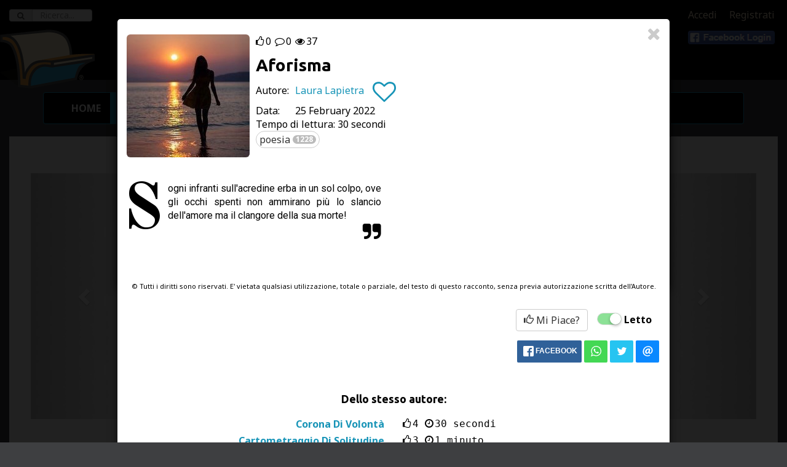

--- FILE ---
content_type: text/html;charset=UTF-8
request_url: https://www.letturedametropolitana.it/racconti/11230
body_size: 17832
content:
<!DOCTYPE html>
<html xmlns="http://www.w3.org/1999/xhtml" 
	lang="it">
<head>
    <title>Aforisma © Laura Lapietra - Letture da Metropolitana</title>
    <meta http-equiv="Content-Type" content="text/html; charset=UTF-8"/>
	<meta charset="utf-8"/>
	<meta property="og:site_name" content="Letture da Metropolitana" />
	<meta property="fb:app_id" content="857594820940257" />
	<meta property="og:locale" content="it_IT" />
	
	
	<meta http-equiv="X-UA-Compatible" content="IE=edge"/>
	<meta name="viewport" content="width=device-width, initial-scale=1"/>   
	<meta name="author" content="LettureDaMetropolitana"/>
	<link rel="shortcut icon" href="/res-0596/img/favicon.ico" type="image/x-icon" />
	<link rel="apple-touch-icon" href="/res-0596/img/apple-touch-icon.png"/>
	<link href='https://fonts.googleapis.com/css?family=Ubuntu:700|Roboto:400,700,400italic,700italic|Noto+Sans:400,700,400italic,700italic' rel='stylesheet' type='text/css'/>
	
    <link rel="stylesheet" type="text/css" href="/static/bootstrap-3.3.2/css/bootstrap.min.css"/>
	
	<link rel="stylesheet" type="text/css" href="/static/fontawesome-4.2.0/css/font-awesome.min.css"/>
    <link rel="stylesheet" type="text/css" href="/res-0596/css/rrssb.css" />
    
    <!-- Files per le emoji -->
    <link rel="stylesheet" type="text/css" href="/static/emojione/emojionearea-3.4.1.min.css"/>
    
    
    
	<link rel="stylesheet" type="text/css" href="/res-0596/css/yada.min.css"/>
    <link rel="stylesheet" type="text/css" href="/res-0596/css/ldm.css"/>
    
<!-- Google AdSense Code -->

<!-- Facebook Pixel Code -->

<!-- End Facebook Pixel Code -->

<script>
function ldmready(fn) {
  if (document.readyState != 'loading'){
    fn();
  } else {
    document.addEventListener('DOMContentLoaded', fn);
  }
}
</script>

<script type="application/ld+json">
{
  "@context": "https://schema.org",
  "@type": "Organization",
  "url": "https://studio.ghezzi.net/",
  "logo": "https://studio.ghezzi.net/StudioGhezziLogo.png",
  "contactPoint": [
    { "@type": "ContactPoint",
      "telephone": "+393393906283",
      "contactType": "sales",
		"areaServed": "IT",
		"availableLanguage": [
  			"Italian",
 			 "English"
		]
    }
  ]
}
</script>

<meta property="og:title" content="Aforisma" />

<meta property="og:url" content="https://www.letturedametropolitana.it/racconti/11230" />

<meta property="og:description" content="Sogni infranti sull&#39;acredine erba in un sol colpo, ove gli occhi spenti non ammirano più lo slancio dell&#39;amore ma il clangore della sua morte! " />

<meta property="og:type" content="article" />

<meta property="og:image" content="https://www.letturedametropolitana.it/contents/images/avatars/u1325.jpg" />

<meta property="og:image:type" content="image/jpeg" />

<meta property="og:image:width" content="200" />

<meta property="og:image:height" content="200" />

<meta name="description" content="Sogni infranti sull&#39;acredine erba in un sol colpo, ove gli occhi spenti non ammirano più lo slancio dell&#39;amore ma il clangore della sua morte! " />

<meta name="twitter:card" content="summary" />

<meta name="twitter:description" content="Sogni infranti sull&#39;acredine erba in un sol colpo, ove gli occhi spenti non ammirano più lo slancio dell&#39;amore ma il clangore della sua morte! " />

<meta name="twitter:image" content="https://www.letturedametropolitana.it/contents/images/avatars/u1325.jpg" />

<meta name="twitter:title" content="Aforisma" />

<meta name="Description" content="Aforisma - : Sogni infranti sull&#39;acredine erba in un sol colpo, ove gli occhi spenti non ammirano più lo slancio dell&#39;amore ma il clangore della sua morte! ">

<link href='https://fonts.googleapis.com/css?family=Old+Standard+TT:700' rel='stylesheet' type='text/css' />

<script type="application/ld+json">
{
	"@context" : "http://schema.org/",
	"@type" : "ShortStory",
	"accessMode": "textual",
	"accountablePerson" : {
		"@type" : "Person",
		"name" : "Laura Lapietra"
	},
	"author" : {
		"@type" : "Person",
		"name" : "Laura Lapietra"
	},
	"copyrightHolder" : {
		"@type" : "Person",
		"name" : "Laura Lapietra"
	},
	"copyrightYear" : 2022,
	"datePublished" : "2022-02-25T00:00:00.000+01:00",
	"headline" : "Aforisma",
	"keywords" : "poesia",
  	"text" : "Sogni infranti sull'acredine erba in un sol colpo, ove gli occhi spenti non ammirano pi\u00F9 lo slancio dell'amore ma il clangore della sua morte! ",
	"thumbnailUrl" : "\/contents\/images\/avatars\/u1325.jpg",
	"timeRequired" : "PT30S",
	"name" : "Aforisma"
}
</script>

</head>
<body class="existingCarousel">
<span class="s_fullPage" style="display:none;"></span> 



<script async src="https://www.googletagmanager.com/gtag/js?id=UA-55235985-1"></script><script>
  window.dataLayer = window.dataLayer || [];
  function gtag(){window.dataLayer.push(arguments);}
  gtag('js', new Date());

  // gtag('config', 'UA-55235985-1');
</script>


<div id="ldmCookieBanner" class="modal fade" tabindex="-1"  data-backdrop="static" role="dialog">
  <div class="modal-dialog modal-lg">
    <div class="modal-content">
      <div class="modal-header">
        <button class="close" id="cookieClose" aria-label="Close"><span aria-hidden="true">&times;</span></button>
        <h4 class="modal-title">UTILIZZO DEI COOKIE</h4>
      </div>
      <div class="modal-body">
        <p>Utilizziamo i cookie strettamente necessari per il funzionamento del nostro sito. 
        	Opzionalmente si possono abilitare i cookie usati da Google per offrire annunci pubblicitari personalizzati.
			
        Per informazioni più dettagliate sui cookie che utilizziamo, e per cambiare in futuro la tua scelta, puoi consultare la nostra pagina <a href="/privacy">Privacy</a></p>
        
		<div class="cookie-radio">
			<span>
				<input id="necessaryCookie" class="yadaSwitch yadaSwitch-round" type="checkbox" name="necessary" checked disabled />
				<label for="necessaryCookie"></label>
			</span>
			<label for="necessaryCookie">Cookie strettamente necessari</label>
		</div>
		<p class="contacts-text">I cookie strettamente necessari abilitano le funzionalità principali del nostro sito web e
		consentono statistiche anonime. È possibile
			disabilitarli solo modificando le impostazioni del browser, ma ciò potrebbe influire sul corretto funzionamento
			del sito stesso.</p>

		<div class="cookie-radio">
			<span>
				<input id="targetingCookie" class="yadaSwitch yadaSwitch-round" type="checkbox" name="targeting" />
				<label for="targetingCookie"></label>
			</span>
			<label for="targetingCookie">Pubblicità personalizzata</label>

		</div>
		<p class="contacts-text">Imposta cookie di terze parti per ricevere una pubblicità
			mirata ai tuoi interessi. Se questa impostazione è spenta, riceverai pubblicità generica.</p>

		<div class="buttonBar">
			<button id="cookieAcceptAll" type="button" class="btn btn-default">
				<span>Accetta tutti</span>
			</button>
			<button id="cookieSaveAndClose" type="button" class="btn btn-default">
				<span>Salva e chiudi</span>
			</button>
		</div>        
        
      </div>
    </div>
  </div>
</div>

<script id="cookieScript">

/**
 * Dynamically loads scripts when tracking cookies have been accepted
*/
var gtagConfigured = false;
const notOptionalConfig = {
	// Docs: https://developers.google.com/tag-platform/devguides/privacy#privacy_and_consent_parameters
	'allow_google_signals': false,		// events sent from the tag will not be used for ads personalization and demographics and interests reports
	'allow_ad_personalization_signals': false,	// events sent from the tag will not be used for ads personalization, but they can still be used for demographics and interests reporting
	'restricted_data_processing': true,	// Google will limit how it uses the events sent from the tag
	'anonymize_ip': true,				// anonymize IP addresses for all events
	'ads_data_redaction': true
}
const optionalConfig = {
	'allow_google_signals': true,
	'allow_ad_personalization_signals': true,
	'restricted_data_processing': false,
	'anonymize_ip': false,
	'ads_data_redaction': false
}
const notOptionalConsent = {
	// Docs: https://developers.google.com/tag-platform/devguides/privacy#consent_mode
	'ad_storage': 'denied'
	// 'analytics_storage': 'denied'
}
const optionalConsent = {
	'ad_storage': 'granted'
	// 'analytics_storage': 'granted'
}

optionalCookiesAccepted = function(optional) {
	if (!optional) {
		//
		// No marketing features
		//
		if (!gtagConfigured) {
			gtag('consent', 'default', notOptionalConsent);
			gtag('config', 'UA-55235985-1', notOptionalConfig);
			gtagConfigured = true;
			// Adsense
			(window.adsbygoogle=window.adsbygoogle||[]).requestNonPersonalizedAds = 1;
			(window.adsbygoogle=window.adsbygoogle||[]).pauseAdRequests=0; 
			window.adsbygoogle.push({
		  		google_ad_client: "ca-pub-4489310975380017",
		  		enable_page_level_ads: true
			});
			//
			console.log("No marketing configured")
		} else {
			// Riconfigurazione
			gtag('consent', 'update', notOptionalConsent);
			gtag('set', notOptionalConfig);
			// Adsense
			// come si riconfigura il requestNonPersonalizedAds dopo che è stato impostato?
			console.log("No marketing set")
		}
	} else {
		//
		// All features
		//
		if (!gtagConfigured) {
			gtag('config', 'UA-55235985-1');
			gtagConfigured = true;
			// Adsense
			(window.adsbygoogle=window.adsbygoogle||[]).requestNonPersonalizedAds = 0;
			(window.adsbygoogle=window.adsbygoogle||[]).pauseAdRequests=0; 
			window.adsbygoogle.push({
		  		google_ad_client: "ca-pub-4489310975380017",
		  		enable_page_level_ads: true
			});
			console.log("Marketing configured")
		} else {
			gtag('consent', 'update', optionalConsent);
			gtag('set', optionalConfig);
			// Adsense
			// come si riconfigura il requestNonPersonalizedAds dopo che è stato impostato?
			console.log("Marketing set")
		}
	}

}
 
const cookieName="ldmcookiechoice";
const cookieValNecessary = "necessary";
const cookieValOptional = "optional";

// Settings based on previous choice
const optionalAccepted = document.cookie.indexOf(cookieName+"="+cookieValOptional)>=0;
optionalCookiesAccepted(optionalAccepted);

</script>

<script>

	window.addEventListener('DOMContentLoaded', (event) => {
		const cookieBannerHide = yada.hasPathVariable(location.href, "privacy");
		var currentCookieValue = yada.getCookie(cookieName);
		const cookieDurationDays = 180;
		
		$('#ldmCookieBanner').one('show.bs.modal', function (event) {
			$("#ldmCookieBanner .modal-header button").click(function(){
				// Close the modal with the X icon: keep the current choice if any, or set "necessary"
				currentCookieValue = yada.getCookie(cookieName);
				const valueWhenClosing = currentCookieValue==""?cookieValNecessary:currentCookieValue;
				yada.setCookie(cookieName, valueWhenClosing, cookieDurationDays);
			});
			
			$("#cookieAcceptAll").click(function(){
				yada.setCookie(cookieName, cookieValOptional, cookieDurationDays);
				$("#ldmCookieBanner").modal("hide");
				optionalCookiesAccepted(true);
			});
			
			$("#cookieSaveAndClose, #cookieClose").click(function(){
				const optional = $("#ldmCookieBanner input[name=targeting]").prop("checked")
				const valueWhenClosing = optional?cookieValOptional:cookieValNecessary;
				yada.setCookie(cookieName, valueWhenClosing, cookieDurationDays);
				$("#ldmCookieBanner").modal("hide");
				optionalCookiesAccepted(optional);
			});
		});
		
		//$("#ldmCookieBanner input[name=targeting]").change(function(){
		//	$("#cookieSaveAndClose").click();
		//});
		
		$('#ldmCookieBanner').on('show.bs.modal', function (event) {
			currentCookieValue = yada.getCookie(cookieName);
			$("#ldmCookieBanner input[name=targeting]").prop("checked", currentCookieValue==cookieValOptional);
		});
		
		if (currentCookieValue=="" && !cookieBannerHide) {
			// No cookie has been set: show the modal
			$("#ldmCookieBanner").modal("show");
		}
		
	});
	
</script>






<div class="loader">
</div>
<div class="loader loaderSpinner">
</div>
<div id="yadaAjaxFeedback" class="yadaAjaxFeedbackOk"><i class="fa fa-check fa-5x" aria-hidden="true"></i></div>





<div>



<form action="/ricerca" id="searchForm" >
  <div class="form-group">
    <label class="sr-only" for="ricerca" style="color:white;">Ricerca</label>
    <div class="input-group">
      <div class="input-group-addon"><span class="glyphicon fa fa-search"></span></div>
      <input name="query" type="text" class="form-control" placeholder="Ricerca..." required="required" >
      <a id="searchButton" class="input-group-addon btn btn-primary" href="#"><b>Cerca</b></a>
    </div>
  </div>
</form>



<div class="ldmAboveHeader blackbg"></div>
<div class="ldmheader nohome">
	<div class="ldmTopMenu">
		
	 	<a id="linkAccedi" href="#" class="s_showLoaderClick">Accedi</a>
		<a href="/registration" class="s_showLoaderClick">Registrati</a>
	 	<a href="" class="btn facebookLoginButton" role="button"></a>
		
			    
	</div>
   	<div class="backRow blackbg">
		<img class="ldmName img-responsive center-block" src="/res-0596/img/letturedametropolitana.600.png"/>
   	</div>
   	<div class="backRow graybg"></div>
   	
	
   	

	<a class="ldmSmallLogo s_showLoaderClick" href="/racconti"><img alt="LdM" title="LdM" src="/res-0596/img/ldmlogo.h96.png" /></a>
   	
</div>


<div class="ldmMainMenu container">

	<nav class="navbar navbar-default" role="navigation">
		<div class="container-fluid">
			<div class="navbar-header">
				<button type="button" class="navbar-toggle" data-toggle="collapse" data-target=".s_topNav">
					<span class="sr-only">Toggle navigation</span> <span
						class="icon-bar"></span> <span class="icon-bar"></span> <span
						class="icon-bar"></span>
				</button>
			</div>
			<div class="navbar-collapse collapse s_topNav">
				<ul class="nav navbar-nav s_showLoaderClick">
					<li id="navHome"><a href="/">Home</a></li>
					<li id="navRacconti"><a href="/racconti">Leggi</a></li>
					<li id="navScrivere"><a href="/user/scrivere">Scrivi</a></li>
					<li id="navAutori"><a href="/autori">Autori</a></li>
					<li id="navNews"><a href="/news">News</a></li>
					<li id="navBlog" class="noLoader"><a href="https://blog.letturedametro.it/" target="_new">Blog</a></li>
					
					<li id="navArea"><a href="/user/elencoRacconti">Area Utente</a></li>
				</ul>
				<ul class="nav navbar-nav navbar-right s_showLoaderClick">
					
					
				</ul>
				
				
			</div>
		</div>
	</nav>
	
	
	
</div>

</div>

<div class="container-fluid fullPage ldmRacconti">
	
	<div style="display: none;">
		<div class="ldmStoryContent">
			   				
			   				<div><p>Sogni infranti sull'acredine erba in un sol colpo, ove gli occhi spenti non ammirano più lo slancio dell'amore ma il clangore della sua morte!&#xa0;</p></div>
			   				<i class="fa fa-quote-right fa-2x pull-right"></i>
						</div>
	</div>
	
	

	
	
	<form id="tabChoiceForm" role="form" style="display:hidden;" method="get" class="s_showLoaderForm" action="/racconti">
		<input type="hidden" name="page" value="0"/>
		<input type="hidden" name="size" value="12"/>
		<input type="hidden" name="active" value=""/>
		
		<input class="s_recenti" type="hidden" name="sort" value="publishDate,desc"/>
		<input class="s_likes" type="hidden" name="sort" value="likes,desc"/>
		<input class="s_likes" type="hidden" name="sort" value="publishDate,desc"/>
		<input class="s_brevi" type="hidden" name="sort" value="readingTime,asc"/>
		<input class="s_brevi" type="hidden" name="sort" value="contentLength,asc"/>
		<input class="s_lunghi" type="hidden" name="sort" value="readingTime,desc"/>
		<input class="s_lunghi" type="hidden" name="sort" value="publishDate,desc"/>
		<input class="s_antichi" type="hidden" name="sort" value="publishDate,asc"/>
		
		
		<input class="s_evidenza" type="hidden" name="sort" value="fromDate,desc"/>
	</form>

	
	
	

	

	<div class="tab-content" style="background-color: white;" id="listaRacconti">
		<div class="tab-pane active">
			<div class="container-fluid">
			
			

  

  <div id="home-roller" class="carousel slide" data-ride="carousel" data-interval="4000">
	  
	  <ol class="carousel-indicators">
	    <li data-target="#home-roller" data-slide-to="0" class="active"></li>
	    <li data-target="#home-roller" data-slide-to="1"></li>
	    <li data-target="#home-roller" data-slide-to="2"></li>
	    <li data-target="#home-roller" data-slide-to="3"></li>
	  </ol>
  
	
  
	
	<div class="carousel-inner">
		
			<body>


<div class="item carouselStoryItem active">
    <div class="carousel-caption showStory" data-id="16815" data-modal-url="/dettagliRacconto/16815">
    	<div>
    		
    		<img class="img-responsive img-rounded pull-left" src="/contents/images/avatars/u2046.jpg" alt="" />
			<div>
				<span style="font-weight: bold;" >GianlucaEgo, </span>
				<span style="white-space: nowrap;" >30 December 2025</span>
			</div>
            <h1>Il gatto e il topo  2/2</h1>
			<p class="tempoDiLettura">Tempo di lettura: 4 minuti</p>
			<p class="ldmStoryContent">In un altro sogno ero nel giardino della villa e Luca era lì, ancora una volta. Il suo sguardo mi diceva di stare attenta. Vedevo poi Marco comportarsi come se stesse pianificando qualcosa di terribile. [...]</p>
		</div>
    </div>
</div>

</body>
		
			<body>


<div class="item carouselStoryItem">
    <div class="carousel-caption showStory" data-id="16808" data-modal-url="/dettagliRacconto/16808">
    	<div>
    		
    		<img class="img-responsive img-rounded pull-left" src="/contents/images/avatars/u2026.jpg" alt="" />
			<div>
				<span style="font-weight: bold;" >GiuliaCango, </span>
				<span style="white-space: nowrap;" >28 December 2025</span>
			</div>
            <h1>Il paese dei piccoli 2/2</h1>
			<p class="tempoDiLettura">Tempo di lettura: 1 minuto</p>
			<p class="ldmStoryContent">Il cambiamento avvenne in modo quasi impercettibile, come tutte le rivoluzioni profonde. Arrivò il compleanno di Orlan. Secondo la Legge della Statura, il giovane avrebbe dovuto iniziare a rimpicciolire [...]</p>
		</div>
    </div>
</div>

</body>
		
			<body>


<div class="item carouselStoryItem">
    <div class="carousel-caption showStory" data-id="16816" data-modal-url="/dettagliRacconto/16816">
    	<div>
    		
    		<img class="img-responsive img-rounded pull-left" src="/contents/images/avatars/u2043.jpg" alt="" />
			<div>
				<span style="font-weight: bold;" >Sandyna90, </span>
				<span style="white-space: nowrap;" >31 December 2025</span>
			</div>
            <h1>La maga Malvina</h1>
			<p class="tempoDiLettura">Tempo di lettura: 1 minuto</p>
			<p class="ldmStoryContent">In un luogo assai lontano c'era una volta, moltissimo tempo fa, un villaggio su una collina un po' bislacca, ma assai carina con un imponente castello, decisamente strano e un po' mattarello.  Il [...]</p>
		</div>
    </div>
</div>

</body>
		
			<body>


<div class="item carouselStoryItem">
    <div class="carousel-caption showStory" data-id="16842" data-modal-url="/dettagliRacconto/16842">
    	<div>
    		
    		<img class="img-responsive img-rounded pull-left" src="/contents/images/avatars/u0952.jpg" alt="" />
			<div>
				<span style="font-weight: bold;" >ANNUNZIATA ZINARDI, </span>
				<span style="white-space: nowrap;" >30 December 2025</span>
			</div>
            <h1>Il lampo di Natale</h1>
			<p class="tempoDiLettura">Tempo di lettura: 3 minuti</p>
			<p class="ldmStoryContent">Erano giorni che fervevano i preparativi.   Tutti o quasi, sembrava fossero alle prese con acquisti spasmodici come se non ci fosse un domani.  Strade affollate, bancarelle prese d'assalto per non [...]</p>
		</div>
    </div>
</div>

</body>
		
	</div>
	
	  <a class="left carousel-control" href="#home-roller" role="button" data-slide="prev">
	    <span class="glyphicon glyphicon-chevron-left"></span>
	  </a>
	  <a class="right carousel-control" href="#home-roller" role="button" data-slide="next">
	    <span class="glyphicon glyphicon-chevron-right"></span>
	  </a>
</div> <!-- home-roller -->
			
			
<h1>Tutti i racconti</h1>
			
			
				
				<div id="popoverRequestLoginSmall" class="hidden">
		<div>
			Utente&nbsp;Anonimo
		</div>
		<div>
			<p>Per utilizzare questa funzione è necessario effettuare il login. <br>
			<a class="s_showLogin" href="#">Accedi</a> oppure
			<a href="/registration">registrati</a> per avere la password</p>
			<p style="text-align:center;">
				<button type="button" style="font-size: 12px; margin-top: 10px;" class="btn btn-default btn-xs">Chiudi</button>
			</p>
		</div>
		<script type="text/javascript">
			
			function popoverRequestLoginSmallShown(popoverButton, popoverDiv) {
				$("a.s_showLogin", popoverDiv).click(function(e){
					e.preventDefault();
					$(popoverButton).popover('hide');
					$('#linkAccedi').click();
				});
				$("button", popoverDiv).click(function(e){
					$(popoverButton).popover('hide');
				});
			}
			function popoverRequestLoginSmallHidden(popoverButton, popoverDiv) {
			}
		</script>
	</div>
				
<div class="commandBar">
				
				
				<div class="btn-group ldmButtonSelect" id="exTabs">
					<a tabindex="0" role="button" class="btn dropdown-toggle ldmFilterButton btn-default"
  						data-toggle="dropdown" aria-expanded="false">
  						<span class="s_text">Recenti</span> <span class="caret"></span>
  					</a>
					<ul class="dropdown-menu" role="menu" >
						<li><a href="#" onclick="changeTab('recenti');"><span>Recenti</span><i class="fa fa-check"></i></a></li>
						<li><a onclick="changeTab('likes');" href="#"><span>Popolari</span><i class="fa fa-check hidden"></i></a></li>
						<li><a onclick="changeTab('brevi');" href="#"><span>Brevi</span><i class="fa fa-check hidden"></i></a></li>
						<li><a onclick="changeTab('lunghi');" href="#"><span>Lunghi</span><i class="fa fa-check hidden"></i></a></li>
						<li><a onclick="changeTab('antichi');" href="#"><span>Antichi</span><i class="fa fa-check hidden"></i></a></li>
						<li><a onclick="changeTab('evidenza');" href="#"><span>In Evidenza</span><i class="fa fa-check hidden"></i></a></li>
					</ul>
				</div>
				
				<div class="btn-group ldmButtonSelect" id="readFilter">
  					<a tabindex="0" role="button" class="btn dropdown-toggle ldmFilterButton btn-default"
  						data-toggle="dropdown" aria-expanded="false" data-yadaCustomPopoverId="popoverRequestLoginSmall">
  						<span class="s_text">Tutti</span> <span class="caret"></span>
  					</a>
   					<ul class="dropdown-menu" role="menu" >
						<li><a href="all"><span>Tutti</span><i class="fa fa-check"></i></a></li>
						<li><a href="unread"><span>Non Letti</span><i class="fa fa-check hidden"></i></a></li>
						<li><a href="read"><span>Letti</span><i class="fa fa-check hidden"></i></a></li>
						<li><a href="liked"><span>Piaciuti</span><i class="fa fa-check hidden"></i></a></li>
						<li class="divider"></li>
						<li>
							<a href="remember">
								<input type="checkbox" style="vertical-align: top;"/> <span>Ricorda</span>
							</a>
						</li>
					</ul>
				</div>
				
				
			
				<button id="tagButton" type="button" class="btn btn-sm ldmFilterButton">Filtra per Tag <span class="caret"></span></button>
				<div id="tagFilterAnchor" style="display:none; margin-top: 5px;">
					<div id="tagFilter">
		<table style="width:100%" >
			
			
			<tr>
				<td colspan="2">
					<div class="btn-group tagSelector">
		    			<a class="btn btn-default btn-xs s_tagButton ldmTag" href="javascript:void(0);" data-tag="+19" title="Mostra &#39;poesia&#39;">
								<span>poesia</span> <span class="badge">1180</span>
						</a>
		    			<a class="btn btn-default btn-xs s_tagButton ldmTag" href="javascript:void(0);" data-tag="-19" title="Nascondi &#39;poesia&#39;">
							<span class="glyphicon glyphicon-ban-circle"></span>
						</a>
					</div>
					<div class="btn-group tagSelector">
		    			<a class="btn btn-default btn-xs s_tagButton ldmTag" href="javascript:void(0);" data-tag="+75" title="Mostra &#39;amore&#39;">
								<span>amore</span> <span class="badge">819</span>
						</a>
		    			<a class="btn btn-default btn-xs s_tagButton ldmTag" href="javascript:void(0);" data-tag="-75" title="Nascondi &#39;amore&#39;">
							<span class="glyphicon glyphicon-ban-circle"></span>
						</a>
					</div>
					<div class="btn-group tagSelector">
		    			<a class="btn btn-default btn-xs s_tagButton ldmTag" href="javascript:void(0);" data-tag="+64" title="Mostra &#39;ricordi&#39;">
								<span>ricordi</span> <span class="badge">456</span>
						</a>
		    			<a class="btn btn-default btn-xs s_tagButton ldmTag" href="javascript:void(0);" data-tag="-64" title="Nascondi &#39;ricordi&#39;">
							<span class="glyphicon glyphicon-ban-circle"></span>
						</a>
					</div>
					<div class="btn-group tagSelector">
		    			<a class="btn btn-default btn-xs s_tagButton ldmTag" href="javascript:void(0);" data-tag="+787" title="Mostra &#39;riflessioni&#39;">
								<span>riflessioni</span> <span class="badge">400</span>
						</a>
		    			<a class="btn btn-default btn-xs s_tagButton ldmTag" href="javascript:void(0);" data-tag="-787" title="Nascondi &#39;riflessioni&#39;">
							<span class="glyphicon glyphicon-ban-circle"></span>
						</a>
					</div>
					<div class="btn-group tagSelector">
		    			<a class="btn btn-default btn-xs s_tagButton ldmTag" href="javascript:void(0);" data-tag="+559" title="Mostra &#39;divertente&#39;">
								<span>divertente</span> <span class="badge">371</span>
						</a>
		    			<a class="btn btn-default btn-xs s_tagButton ldmTag" href="javascript:void(0);" data-tag="-559" title="Nascondi &#39;divertente&#39;">
							<span class="glyphicon glyphicon-ban-circle"></span>
						</a>
					</div>
					<div class="btn-group tagSelector">
		    			<a class="btn btn-default btn-xs s_tagButton ldmTag" href="javascript:void(0);" data-tag="+742" title="Mostra &#39;vita&#39;">
								<span>vita</span> <span class="badge">360</span>
						</a>
		    			<a class="btn btn-default btn-xs s_tagButton ldmTag" href="javascript:void(0);" data-tag="-742" title="Nascondi &#39;vita&#39;">
							<span class="glyphicon glyphicon-ban-circle"></span>
						</a>
					</div>
					<div class="btn-group tagSelector">
		    			<a class="btn btn-default btn-xs s_tagButton ldmTag" href="javascript:void(0);" data-tag="+179" title="Mostra &#39;sorpresa&#39;">
								<span>sorpresa</span> <span class="badge">311</span>
						</a>
		    			<a class="btn btn-default btn-xs s_tagButton ldmTag" href="javascript:void(0);" data-tag="-179" title="Nascondi &#39;sorpresa&#39;">
							<span class="glyphicon glyphicon-ban-circle"></span>
						</a>
					</div>
					<div class="btn-group tagSelector">
		    			<a class="btn btn-default btn-xs s_tagButton ldmTag" href="javascript:void(0);" data-tag="+5" title="Mostra &#39;comico&#39;">
								<span>comico</span> <span class="badge">309</span>
						</a>
		    			<a class="btn btn-default btn-xs s_tagButton ldmTag" href="javascript:void(0);" data-tag="-5" title="Nascondi &#39;comico&#39;">
							<span class="glyphicon glyphicon-ban-circle"></span>
						</a>
					</div>
					<div class="btn-group tagSelector">
		    			<a class="btn btn-default btn-xs s_tagButton ldmTag" href="javascript:void(0);" data-tag="+36" title="Mostra &#39;incontro&#39;">
								<span>incontro</span> <span class="badge">293</span>
						</a>
		    			<a class="btn btn-default btn-xs s_tagButton ldmTag" href="javascript:void(0);" data-tag="-36" title="Nascondi &#39;incontro&#39;">
							<span class="glyphicon glyphicon-ban-circle"></span>
						</a>
					</div>
					<div class="btn-group tagSelector">
		    			<a class="btn btn-default btn-xs s_tagButton ldmTag" href="javascript:void(0);" data-tag="+209" title="Mostra &#39;mistero&#39;">
								<span>mistero</span> <span class="badge">272</span>
						</a>
		    			<a class="btn btn-default btn-xs s_tagButton ldmTag" href="javascript:void(0);" data-tag="-209" title="Nascondi &#39;mistero&#39;">
							<span class="glyphicon glyphicon-ban-circle"></span>
						</a>
					</div>
					<div class="btn-group tagSelector">
		    			<a class="btn btn-default btn-xs s_tagButton ldmTag" href="javascript:void(0);" data-tag="+373" title="Mostra &#39;morte&#39;">
								<span>morte</span> <span class="badge">249</span>
						</a>
		    			<a class="btn btn-default btn-xs s_tagButton ldmTag" href="javascript:void(0);" data-tag="-373" title="Nascondi &#39;morte&#39;">
							<span class="glyphicon glyphicon-ban-circle"></span>
						</a>
					</div>
					<div class="btn-group tagSelector">
		    			<a class="btn btn-default btn-xs s_tagButton ldmTag" href="javascript:void(0);" data-tag="+47" title="Mostra &#39;famiglia&#39;">
								<span>famiglia</span> <span class="badge">233</span>
						</a>
		    			<a class="btn btn-default btn-xs s_tagButton ldmTag" href="javascript:void(0);" data-tag="-47" title="Nascondi &#39;famiglia&#39;">
							<span class="glyphicon glyphicon-ban-circle"></span>
						</a>
					</div>
					<div class="btn-group tagSelector">
		    			<a class="btn btn-default btn-xs s_tagButton ldmTag" href="javascript:void(0);" data-tag="+9" title="Mostra &#39;fantascienza&#39;">
								<span>fantascienza</span> <span class="badge">230</span>
						</a>
		    			<a class="btn btn-default btn-xs s_tagButton ldmTag" href="javascript:void(0);" data-tag="-9" title="Nascondi &#39;fantascienza&#39;">
							<span class="glyphicon glyphicon-ban-circle"></span>
						</a>
					</div>
					<div class="btn-group tagSelector">
		    			<a class="btn btn-default btn-xs s_tagButton ldmTag" href="javascript:void(0);" data-tag="+370" title="Mostra &#39;introspezione&#39;">
								<span>introspezione</span> <span class="badge">229</span>
						</a>
		    			<a class="btn btn-default btn-xs s_tagButton ldmTag" href="javascript:void(0);" data-tag="-370" title="Nascondi &#39;introspezione&#39;">
							<span class="glyphicon glyphicon-ban-circle"></span>
						</a>
					</div>
					<div class="btn-group tagSelector">
		    			<a class="btn btn-default btn-xs s_tagButton ldmTag" href="javascript:void(0);" data-tag="+171" title="Mostra &#39;esistenziale&#39;">
								<span>esistenziale</span> <span class="badge">220</span>
						</a>
		    			<a class="btn btn-default btn-xs s_tagButton ldmTag" href="javascript:void(0);" data-tag="-171" title="Nascondi &#39;esistenziale&#39;">
							<span class="glyphicon glyphicon-ban-circle"></span>
						</a>
					</div>
					<div class="btn-group tagSelector">
		    			<a class="btn btn-default btn-xs s_tagButton ldmTag" href="javascript:void(0);" data-tag="+26" title="Mostra &#39;drammatico&#39;">
								<span>drammatico</span> <span class="badge">206</span>
						</a>
		    			<a class="btn btn-default btn-xs s_tagButton ldmTag" href="javascript:void(0);" data-tag="-26" title="Nascondi &#39;drammatico&#39;">
							<span class="glyphicon glyphicon-ban-circle"></span>
						</a>
					</div>
					<div class="btn-group tagSelector">
		    			<a class="btn btn-default btn-xs s_tagButton ldmTag" href="javascript:void(0);" data-tag="+31" title="Mostra &#39;umorismo&#39;">
								<span>umorismo</span> <span class="badge">197</span>
						</a>
		    			<a class="btn btn-default btn-xs s_tagButton ldmTag" href="javascript:void(0);" data-tag="-31" title="Nascondi &#39;umorismo&#39;">
							<span class="glyphicon glyphicon-ban-circle"></span>
						</a>
					</div>
					<div class="btn-group tagSelector">
		    			<a class="btn btn-default btn-xs s_tagButton ldmTag" href="javascript:void(0);" data-tag="+15" title="Mostra &#39;amaro&#39;">
								<span>amaro</span> <span class="badge">196</span>
						</a>
		    			<a class="btn btn-default btn-xs s_tagButton ldmTag" href="javascript:void(0);" data-tag="-15" title="Nascondi &#39;amaro&#39;">
							<span class="glyphicon glyphicon-ban-circle"></span>
						</a>
					</div>
					<div class="btn-group tagSelector">
		    			<a class="btn btn-default btn-xs s_tagButton ldmTag" href="javascript:void(0);" data-tag="+21" title="Mostra &#39;amicizia&#39;">
								<span>amicizia</span> <span class="badge">183</span>
						</a>
		    			<a class="btn btn-default btn-xs s_tagButton ldmTag" href="javascript:void(0);" data-tag="-21" title="Nascondi &#39;amicizia&#39;">
							<span class="glyphicon glyphicon-ban-circle"></span>
						</a>
					</div>
					<div class="btn-group tagSelector">
		    			<a class="btn btn-default btn-xs s_tagButton ldmTag" href="javascript:void(0);" data-tag="+497" title="Mostra &#39;considerazioni personali&#39;">
								<span>considerazioni personali</span> <span class="badge">174</span>
						</a>
		    			<a class="btn btn-default btn-xs s_tagButton ldmTag" href="javascript:void(0);" data-tag="-497" title="Nascondi &#39;considerazioni personali&#39;">
							<span class="glyphicon glyphicon-ban-circle"></span>
						</a>
					</div>
					<div class="btn-group tagSelector">
		    			<a class="btn btn-default btn-xs s_tagButton ldmTag" href="javascript:void(0);" data-tag="+901" title="Mostra &#39;pensieri&#39;">
								<span>pensieri</span> <span class="badge">172</span>
						</a>
		    			<a class="btn btn-default btn-xs s_tagButton ldmTag" href="javascript:void(0);" data-tag="-901" title="Nascondi &#39;pensieri&#39;">
							<span class="glyphicon glyphicon-ban-circle"></span>
						</a>
					</div>
					<div class="btn-group tagSelector">
		    			<a class="btn btn-default btn-xs s_tagButton ldmTag" href="javascript:void(0);" data-tag="+526" title="Mostra &#39;arte&#39;">
								<span>arte</span> <span class="badge">166</span>
						</a>
		    			<a class="btn btn-default btn-xs s_tagButton ldmTag" href="javascript:void(0);" data-tag="-526" title="Nascondi &#39;arte&#39;">
							<span class="glyphicon glyphicon-ban-circle"></span>
						</a>
					</div>
					<div class="btn-group tagSelector">
		    			<a class="btn btn-default btn-xs s_tagButton ldmTag" href="javascript:void(0);" data-tag="+48" title="Mostra &#39;lavoro&#39;">
								<span>lavoro</span> <span class="badge">158</span>
						</a>
		    			<a class="btn btn-default btn-xs s_tagButton ldmTag" href="javascript:void(0);" data-tag="-48" title="Nascondi &#39;lavoro&#39;">
							<span class="glyphicon glyphicon-ban-circle"></span>
						</a>
					</div>
					<div class="btn-group tagSelector">
		    			<a class="btn btn-default btn-xs s_tagButton ldmTag" href="javascript:void(0);" data-tag="+22" title="Mostra &#39;viaggio&#39;">
								<span>viaggio</span> <span class="badge">155</span>
						</a>
		    			<a class="btn btn-default btn-xs s_tagButton ldmTag" href="javascript:void(0);" data-tag="-22" title="Nascondi &#39;viaggio&#39;">
							<span class="glyphicon glyphicon-ban-circle"></span>
						</a>
					</div>
					<div class="btn-group tagSelector">
		    			<a class="btn btn-default btn-xs s_tagButton ldmTag" href="javascript:void(0);" data-tag="+91" title="Mostra &#39;attualità&#39;">
								<span>attualità</span> <span class="badge">146</span>
						</a>
		    			<a class="btn btn-default btn-xs s_tagButton ldmTag" href="javascript:void(0);" data-tag="-91" title="Nascondi &#39;attualità&#39;">
							<span class="glyphicon glyphicon-ban-circle"></span>
						</a>
					</div>
					<div class="btn-group tagSelector">
		    			<a class="btn btn-default btn-xs s_tagButton ldmTag" href="javascript:void(0);" data-tag="+86" title="Mostra &#39;donna&#39;">
								<span>donna</span> <span class="badge">136</span>
						</a>
		    			<a class="btn btn-default btn-xs s_tagButton ldmTag" href="javascript:void(0);" data-tag="-86" title="Nascondi &#39;donna&#39;">
							<span class="glyphicon glyphicon-ban-circle"></span>
						</a>
					</div>
					<div class="btn-group tagSelector">
		    			<a class="btn btn-default btn-xs s_tagButton ldmTag" href="javascript:void(0);" data-tag="+13" title="Mostra &#39;horror&#39;">
								<span>horror</span> <span class="badge">134</span>
						</a>
		    			<a class="btn btn-default btn-xs s_tagButton ldmTag" href="javascript:void(0);" data-tag="-13" title="Nascondi &#39;horror&#39;">
							<span class="glyphicon glyphicon-ban-circle"></span>
						</a>
					</div>
					<div class="btn-group tagSelector">
		    			<a class="btn btn-default btn-xs s_tagButton ldmTag" href="javascript:void(0);" data-tag="+134" title="Mostra &#39;animali&#39;">
								<span>animali</span> <span class="badge">133</span>
						</a>
		    			<a class="btn btn-default btn-xs s_tagButton ldmTag" href="javascript:void(0);" data-tag="-134" title="Nascondi &#39;animali&#39;">
							<span class="glyphicon glyphicon-ban-circle"></span>
						</a>
					</div>
					<div class="btn-group tagSelector">
		    			<a class="btn btn-default btn-xs s_tagButton ldmTag" href="javascript:void(0);" data-tag="+399" title="Mostra &#39;infanzia&#39;">
								<span>infanzia</span> <span class="badge">132</span>
						</a>
		    			<a class="btn btn-default btn-xs s_tagButton ldmTag" href="javascript:void(0);" data-tag="-399" title="Nascondi &#39;infanzia&#39;">
							<span class="glyphicon glyphicon-ban-circle"></span>
						</a>
					</div>
					<div class="btn-group tagSelector">
		    			<a class="btn btn-default btn-xs s_tagButton ldmTag" href="javascript:void(0);" data-tag="+76" title="Mostra &#39;sofferenza psicologica&#39;">
								<span>sofferenza psicologica</span> <span class="badge">129</span>
						</a>
		    			<a class="btn btn-default btn-xs s_tagButton ldmTag" href="javascript:void(0);" data-tag="-76" title="Nascondi &#39;sofferenza psicologica&#39;">
							<span class="glyphicon glyphicon-ban-circle"></span>
						</a>
					</div>
					<div class="btn-group tagSelector">
		    			<a class="btn btn-default btn-xs s_tagButton ldmTag" href="javascript:void(0);" data-tag="+264" title="Mostra &#39;mare&#39;">
								<span>mare</span> <span class="badge">125</span>
						</a>
		    			<a class="btn btn-default btn-xs s_tagButton ldmTag" href="javascript:void(0);" data-tag="-264" title="Nascondi &#39;mare&#39;">
							<span class="glyphicon glyphicon-ban-circle"></span>
						</a>
					</div>
					<div class="btn-group tagSelector">
		    			<a class="btn btn-default btn-xs s_tagButton ldmTag" href="javascript:void(0);" data-tag="+403" title="Mostra &#39;crimine&#39;">
								<span>crimine</span> <span class="badge">124</span>
						</a>
		    			<a class="btn btn-default btn-xs s_tagButton ldmTag" href="javascript:void(0);" data-tag="-403" title="Nascondi &#39;crimine&#39;">
							<span class="glyphicon glyphicon-ban-circle"></span>
						</a>
					</div>
					<div class="btn-group tagSelector">
		    			<a class="btn btn-default btn-xs s_tagButton ldmTag" href="javascript:void(0);" data-tag="+54" title="Mostra &#39;guerra&#39;">
								<span>guerra</span> <span class="badge">120</span>
						</a>
		    			<a class="btn btn-default btn-xs s_tagButton ldmTag" href="javascript:void(0);" data-tag="-54" title="Nascondi &#39;guerra&#39;">
							<span class="glyphicon glyphicon-ban-circle"></span>
						</a>
					</div>
					<div class="btn-group tagSelector">
		    			<a class="btn btn-default btn-xs s_tagButton ldmTag" href="javascript:void(0);" data-tag="+7" title="Mostra &#39;avventura&#39;">
								<span>avventura</span> <span class="badge">119</span>
						</a>
		    			<a class="btn btn-default btn-xs s_tagButton ldmTag" href="javascript:void(0);" data-tag="-7" title="Nascondi &#39;avventura&#39;">
							<span class="glyphicon glyphicon-ban-circle"></span>
						</a>
					</div>
					<div class="btn-group tagSelector">
		    			<a class="btn btn-default btn-xs s_tagButton ldmTag" href="javascript:void(0);" data-tag="+921" title="Mostra &#39;demenziale&#39;">
								<span>demenziale</span> <span class="badge">117</span>
						</a>
		    			<a class="btn btn-default btn-xs s_tagButton ldmTag" href="javascript:void(0);" data-tag="-921" title="Nascondi &#39;demenziale&#39;">
							<span class="glyphicon glyphicon-ban-circle"></span>
						</a>
					</div>
					<div class="btn-group tagSelector">
		    			<a class="btn btn-default btn-xs s_tagButton ldmTag" href="javascript:void(0);" data-tag="+12" title="Mostra &#39;surreale&#39;">
								<span>surreale</span> <span class="badge">113</span>
						</a>
		    			<a class="btn btn-default btn-xs s_tagButton ldmTag" href="javascript:void(0);" data-tag="-12" title="Nascondi &#39;surreale&#39;">
							<span class="glyphicon glyphicon-ban-circle"></span>
						</a>
					</div>
					<div class="btn-group tagSelector">
		    			<a class="btn btn-default btn-xs s_tagButton ldmTag" href="javascript:void(0);" data-tag="+253" title="Mostra &#39;scrittura&#39;">
								<span>scrittura</span> <span class="badge">112</span>
						</a>
		    			<a class="btn btn-default btn-xs s_tagButton ldmTag" href="javascript:void(0);" data-tag="-253" title="Nascondi &#39;scrittura&#39;">
							<span class="glyphicon glyphicon-ban-circle"></span>
						</a>
					</div>
					<div class="btn-group tagSelector">
		    			<a class="btn btn-default btn-xs s_tagButton ldmTag" href="javascript:void(0);" data-tag="+39" title="Mostra &#39;favola&#39;">
								<span>favola</span> <span class="badge">111</span>
						</a>
		    			<a class="btn btn-default btn-xs s_tagButton ldmTag" href="javascript:void(0);" data-tag="-39" title="Nascondi &#39;favola&#39;">
							<span class="glyphicon glyphicon-ban-circle"></span>
						</a>
					</div>
					<div class="btn-group tagSelector">
		    			<a class="btn btn-default btn-xs s_tagButton ldmTag" href="javascript:void(0);" data-tag="+87" title="Mostra &#39;natura&#39;">
								<span>natura</span> <span class="badge">107</span>
						</a>
		    			<a class="btn btn-default btn-xs s_tagButton ldmTag" href="javascript:void(0);" data-tag="-87" title="Nascondi &#39;natura&#39;">
							<span class="glyphicon glyphicon-ban-circle"></span>
						</a>
					</div>
					<div class="btn-group tagSelector">
		    			<a class="btn btn-default btn-xs s_tagButton ldmTag" href="javascript:void(0);" data-tag="+88" title="Mostra &#39;affetti&#39;">
								<span>affetti</span> <span class="badge">103</span>
						</a>
		    			<a class="btn btn-default btn-xs s_tagButton ldmTag" href="javascript:void(0);" data-tag="-88" title="Nascondi &#39;affetti&#39;">
							<span class="glyphicon glyphicon-ban-circle"></span>
						</a>
					</div>
					<div class="btn-group tagSelector">
		    			<a class="btn btn-default btn-xs s_tagButton ldmTag" href="javascript:void(0);" data-tag="+120" title="Mostra &#39;religione&#39;">
								<span>religione</span> <span class="badge">102</span>
						</a>
		    			<a class="btn btn-default btn-xs s_tagButton ldmTag" href="javascript:void(0);" data-tag="-120" title="Nascondi &#39;religione&#39;">
							<span class="glyphicon glyphicon-ban-circle"></span>
						</a>
					</div>
					<div class="btn-group tagSelector">
		    			<a class="btn btn-default btn-xs s_tagButton ldmTag" href="javascript:void(0);" data-tag="+30" title="Mostra &#39;giallo&#39;">
								<span>giallo</span> <span class="badge">100</span>
						</a>
		    			<a class="btn btn-default btn-xs s_tagButton ldmTag" href="javascript:void(0);" data-tag="-30" title="Nascondi &#39;giallo&#39;">
							<span class="glyphicon glyphicon-ban-circle"></span>
						</a>
					</div>
					<div class="btn-group tagSelector">
		    			<a class="btn btn-default btn-xs s_tagButton ldmTag" href="javascript:void(0);" data-tag="+97" title="Mostra &#39;fantasy&#39;">
								<span>fantasy</span> <span class="badge">98</span>
						</a>
		    			<a class="btn btn-default btn-xs s_tagButton ldmTag" href="javascript:void(0);" data-tag="-97" title="Nascondi &#39;fantasy&#39;">
							<span class="glyphicon glyphicon-ban-circle"></span>
						</a>
					</div>
					<div class="btn-group tagSelector">
		    			<a class="btn btn-default btn-xs s_tagButton ldmTag" href="javascript:void(0);" data-tag="+129" title="Mostra &#39;violenza&#39;">
								<span>violenza</span> <span class="badge">98</span>
						</a>
		    			<a class="btn btn-default btn-xs s_tagButton ldmTag" href="javascript:void(0);" data-tag="-129" title="Nascondi &#39;violenza&#39;">
							<span class="glyphicon glyphicon-ban-circle"></span>
						</a>
					</div>
					<div class="btn-group tagSelector">
		    			<a class="btn btn-default btn-xs s_tagButton ldmTag" href="javascript:void(0);" data-tag="+107" title="Mostra &#39;critica sociale&#39;">
								<span>critica sociale</span> <span class="badge">97</span>
						</a>
		    			<a class="btn btn-default btn-xs s_tagButton ldmTag" href="javascript:void(0);" data-tag="-107" title="Nascondi &#39;critica sociale&#39;">
							<span class="glyphicon glyphicon-ban-circle"></span>
						</a>
					</div>
					<div class="btn-group tagSelector">
		    			<a class="btn btn-default btn-xs s_tagButton ldmTag" href="javascript:void(0);" data-tag="+55" title="Mostra &#39;sentimenti&#39;">
								<span>sentimenti</span> <span class="badge">97</span>
						</a>
		    			<a class="btn btn-default btn-xs s_tagButton ldmTag" href="javascript:void(0);" data-tag="-55" title="Nascondi &#39;sentimenti&#39;">
							<span class="glyphicon glyphicon-ban-circle"></span>
						</a>
					</div>
					<div class="btn-group tagSelector">
		    			<a class="btn btn-default btn-xs s_tagButton ldmTag" href="javascript:void(0);" data-tag="+187" title="Mostra &#39;musica&#39;">
								<span>musica</span> <span class="badge">96</span>
						</a>
		    			<a class="btn btn-default btn-xs s_tagButton ldmTag" href="javascript:void(0);" data-tag="-187" title="Nascondi &#39;musica&#39;">
							<span class="glyphicon glyphicon-ban-circle"></span>
						</a>
					</div>
					<div class="btn-group tagSelector">
		    			<a class="btn btn-default btn-xs s_tagButton ldmTag" href="javascript:void(0);" data-tag="+546" title="Mostra &#39;cambiamento&#39;">
								<span>cambiamento</span> <span class="badge">95</span>
						</a>
		    			<a class="btn btn-default btn-xs s_tagButton ldmTag" href="javascript:void(0);" data-tag="-546" title="Nascondi &#39;cambiamento&#39;">
							<span class="glyphicon glyphicon-ban-circle"></span>
						</a>
					</div>
					<div class="btn-group tagSelector">
		    			<a class="btn btn-default btn-xs s_tagButton ldmTag" href="javascript:void(0);" data-tag="+511" title="Mostra &#39;speranza&#39;">
								<span>speranza</span> <span class="badge">94</span>
						</a>
		    			<a class="btn btn-default btn-xs s_tagButton ldmTag" href="javascript:void(0);" data-tag="-511" title="Nascondi &#39;speranza&#39;">
							<span class="glyphicon glyphicon-ban-circle"></span>
						</a>
					</div>
					<div class="btn-group tagSelector">
		    			<a class="btn btn-default btn-xs s_tagButton ldmTag" href="javascript:void(0);" data-tag="+77" title="Mostra &#39;rinascita&#39;">
								<span>rinascita</span> <span class="badge">90</span>
						</a>
		    			<a class="btn btn-default btn-xs s_tagButton ldmTag" href="javascript:void(0);" data-tag="-77" title="Nascondi &#39;rinascita&#39;">
							<span class="glyphicon glyphicon-ban-circle"></span>
						</a>
					</div>
				</td>
			</tr>
		</table>
		
		<form role="form" id="addTagFilterForm" action="/ajaxTagFilterAdd" method="get">
			
			
		</form>
	</div>
				</div>
				
				
				
				
</div>			
				
				<div style="margin-top:10px; clear:both;">
		<div id="infiniteList" class="row">
			
				<div class="col-sm-6 col-md-4 col-lg-3 infinite-item">
					
					
						<div class="thumbnail story" 
		id="storyThumb16902">
		
		<div class="ldmCounters">
			<div title="Mi piace"><i class="fa fa-thumbs-o-up"></i><span>2</span></div>
			<div title="Commenti"><i class="fa fa-comment-o"></i><span>2</span></div>
			<div title="Visualizzazioni"><i class="fa fa-eye"></i><span>30</span></div>
		</div>
		<div class="ldmIndicators storyAuthor1497">
			
			
		</div>
		<div class="center-block avatar">
			<img class="img-responsive img-rounded" src="/contents/images/avatars/u1497.jpg" alt="" />
		</div>
		
		
		<div class="ldmTags">
			
				<a class="btn btn-default btn-xs ldmTag" 
					href="/racconti?tagId=75">amore</a>
			
				<a class="btn btn-default btn-xs ldmTag" 
					href="/racconti?tagId=399">infanzia</a>
			
				<a class="btn btn-default btn-xs ldmTag" 
					href="/racconti?tagId=467">vita quotidiana</a>
			
				<a class="btn btn-default btn-xs ldmTag" 
					href="/racconti?tagId=357">dolore</a>
			
		</div>
		
		
		<div class="caption" >
			<h3 class="showStory">Il rovescio della medaglia del mio: "Il valore del donare"</h3>
			<h4 class="showStory">L'ingratitudine</h4>
			<div class="dataeautore">
				<a href="/autore/gennarino"><span style="font-weight: bold;">Gennarino</span></a>
			</div>
			<div class="dataeautore" style="clear:both;">
				<span>15 January 2026</span>
			</div>
			
			
			
			<p class="contentSnippet showStory" >
				<span style="font-size: large;">È con grande emozione che mi ritrovo a riflettere sulla recente pubblicazione del mio racconto "Il valore del donare: Le radici di una vita di generosità".</span>
				<span> È stato un viaggio pieno di soddisfazioni, e voglio esprimere la mia sincera gratitudine a tutti coloro che hanno dedicato del tempo a leggerlo, [...]</span>
			</p>
			<p class="tempoDiLettura">Tempo di lettura: 4 minuti</p>
			
			<button class="btn btn-default btn-block showStory" type="button">Leggi il racconto &raquo;</button>
			<a href="/dettagliRacconto/16902" class="s_modalUrl"></a> 
			
			
			
				<ul class="media-list ldmCommentList">
					<li class="media">
						<a href="/autore/paoloferazzoliprff">
							<img class="media-object pull-left" src="/contents/images/avatars/u1550.jpg" alt=""/>
						</a>
						
						<div class="media-body">
					    	<p>
					    		<a href="/autore/paoloferazzoliprff" >
					    		 <!-- th:href="@{${authorUrl}}" >  -->
						    		<span class="ldmCommentAuthor">Paolo Ferazzoli PRFF:</span>
					    		</a>
					    		
					    		<span>I like.<br/>Grazie Gennaro.<br/>Le tue parole sono un vero balsamo in questi [...]</span>
								
					    	</p>
						</div>
					</li>
					<li class="media">
						<a href="/autore/mariamerlo">
							<img class="media-object pull-left" src="/contents/images/avatars/u1755.jpg" alt=""/>
						</a>
						
						<div class="media-body">
					    	<p>
					    		<a href="/autore/mariamerlo" >
					    		 <!-- th:href="@{${authorUrl}}" >  -->
						    		<span class="ldmCommentAuthor">Maria Merlo:</span>
					    		</a>
					    		
					    		<span>Bravo, Gennarino. La gioia di fare felice qualcuno, al posto della superficialit&agrave; [...]</span>
								
					    	</p>
						</div>
					</li>
				</ul>
				
				
			
			
		</div>
		<script type="text/javascript">
			//<![CDATA[
 				
 				if ('ldm' in window) {
 					enableShowStory();
 					yada.handleCustomPopover();
 				}
			//]]>
		</script>
		
	</div>
					
				</div>
				
				
					
					
					
				
			
				<div class="col-sm-6 col-md-4 col-lg-3 infinite-item">
					
					
						<div class="thumbnail story" 
		id="storyThumb16848">
		
		<div class="ldmCounters">
			<div title="Mi piace"><i class="fa fa-thumbs-o-up"></i><span>5</span></div>
			<div title="Commenti"><i class="fa fa-comment-o"></i><span>7</span></div>
			<div title="Visualizzazioni"><i class="fa fa-eye"></i><span>52</span></div>
		</div>
		<div class="ldmIndicators storyAuthor2047">
			
			
		</div>
		<div class="center-block avatar">
			<img class="img-responsive img-rounded" src="/contents/images/avatars/u2047.jpg" alt="" />
		</div>
		
		
		<div class="ldmTags">
			
				<a class="btn btn-default btn-xs ldmTag" 
					href="/racconti?tagId=1525">colori</a>
			
				<a class="btn btn-default btn-xs ldmTag" 
					href="/racconti?tagId=761">racconto</a>
			
				<a class="btn btn-default btn-xs ldmTag" 
					href="/racconti?tagId=712">fantasia</a>
			
				<a class="btn btn-default btn-xs ldmTag" 
					href="/racconti?tagId=27">gatto</a>
			
		</div>
		
		
		<div class="caption" >
			<h3 class="showStory">Dentro un quadro</h3>
			<h4 class="showStory">Viaggio tra i colori</h4>
			<div class="dataeautore">
				<a href="/autore/ametista"><span style="font-weight: bold;">Ametista</span></a>
			</div>
			<div class="dataeautore" style="clear:both;">
				<span>15 January 2026</span>
			</div>
			
			
			
			<p class="contentSnippet showStory" >
				<span style="font-size: large;">Lì nel soggiorno della vecchia casa c’era appeso un grande quadro. Al mattino la luce entrava da una finestra e lo colpiva di sbieco ravvivandone i colori.</span>
				<span> Azzurro, verde, arancione… Tutti come per magia si illuminavano diventando brillanti e le figure presenti ballavano tenendosi per mano tra [...]</span>
			</p>
			<p class="tempoDiLettura">Tempo di lettura: 4 minuti</p>
			
			<button class="btn btn-default btn-block showStory" type="button">Leggi il racconto &raquo;</button>
			<a href="/dettagliRacconto/16848" class="s_modalUrl"></a> 
			
			
			
				<ul class="media-list ldmCommentList">
					<li class="media">
						<a href="/autore/riccardo">
							<img class="media-object pull-left" src="/contents/images/avatars/u1016.jpg" alt=""/>
						</a>
						
						<div class="media-body">
					    	<p>
					    		<a href="/autore/riccardo" >
					    		 <!-- th:href="@{${authorUrl}}" >  -->
						    		<span class="ldmCommentAuthor">Riccardo:</span>
					    		</a>
					    		
					    		<span>piaciuto! benvenuta su ldm.<br/>ho scritto qualcosa di simile anni fa, tra [...]</span>
								
					    	</p>
						</div>
					</li>
					<li class="media">
						
						<img class="media-object pull-left" src="/contents/images/avatars/u2063.jpg" alt=""/>
						<div class="media-body">
					    	<p>
					    		
					    		<span class="ldmCommentAuthor">Rosaroccia:</span>
					    		<span>Riccardo, ho trovato e letto il tuo racconto &quot; Colori &quot;, bello!</span>
								
					    	</p>
						</div>
					</li>
				</ul>
				
				
			
			
		</div>
		<script type="text/javascript">
			//<![CDATA[
 				
 				if ('ldm' in window) {
 					enableShowStory();
 					yada.handleCustomPopover();
 				}
			//]]>
		</script>
		
	</div>
					
				</div>
				
				
					<div class="clearfix visible-sm infinite-item"></div>
					
					
				
			
				<div class="col-sm-6 col-md-4 col-lg-3 infinite-item">
					
					
						<div class="thumbnail story" 
		id="storyThumb16850">
		
		<div class="ldmCounters">
			<div title="Mi piace"><i class="fa fa-thumbs-o-up"></i><span>5</span></div>
			<div title="Commenti"><i class="fa fa-comment-o"></i><span>6</span></div>
			<div title="Visualizzazioni"><i class="fa fa-eye"></i><span>40</span></div>
		</div>
		<div class="ldmIndicators storyAuthor2053">
			
			
		</div>
		<div class="center-block avatar">
			<img class="img-responsive img-rounded" src="/contents/images/avatars/u2053.jpg" alt="" />
		</div>
		
		
		<div class="ldmTags">
			
				<a class="btn btn-default btn-xs ldmTag" 
					href="/racconti?tagId=350">adolescenza</a>
			
				<a class="btn btn-default btn-xs ldmTag" 
					href="/racconti?tagId=546">cambiamento</a>
			
				<a class="btn btn-default btn-xs ldmTag" 
					href="/racconti?tagId=442">gioventù</a>
			
				<a class="btn btn-default btn-xs ldmTag" 
					href="/racconti?tagId=90">milano</a>
			
				<a class="btn btn-default btn-xs ldmTag" 
					href="/racconti?tagId=761">racconto</a>
			
		</div>
		
		
		<div class="caption" >
			<h3 class="showStory">Gli specchi</h3>
			<h4 class="showStory"></h4>
			<div class="dataeautore">
				<a href="/autore/fratuck"><span style="font-weight: bold;">Fra Tuck</span></a>
			</div>
			<div class="dataeautore" style="clear:both;">
				<span>14 January 2026</span>
			</div>
			
			
			
			<p class="contentSnippet showStory" >
				<span style="font-size: large;">Una fredda domenica di dicembre passeggiavo tra gli edifici chiusi e vuoti del Politecnico di Milano. Mi faceva impressione vedere il campus universitario</span>
				<span> quasi completamente deserto. Mentre mi guardavo intorno però i ricordi iniziarono a fluire e a prendere spazio, fino a riempire quello sfondo [...]</span>
			</p>
			<p class="tempoDiLettura">Tempo di lettura: 1 minuto</p>
			
			<button class="btn btn-default btn-block showStory" type="button">Leggi il racconto &raquo;</button>
			<a href="/dettagliRacconto/16850" class="s_modalUrl"></a> 
			
			
			
				<ul class="media-list ldmCommentList">
					<li class="media">
						<a href="/autore/giuliacango">
							<img class="media-object pull-left" src="/contents/images/avatars/u2026.jpg" alt=""/>
						</a>
						
						<div class="media-body">
					    	<p>
					    		<a href="/autore/giuliacango" >
					    		 <!-- th:href="@{${authorUrl}}" >  -->
						    		<span class="ldmCommentAuthor">GiuliaCango:</span>
					    		</a>
					    		
					    		<span>anch io mi sono ritrovata sopratutto nel periodo della scuola che &egrave; [...]</span>
								
					    	</p>
						</div>
					</li>
					<li class="media">
						<a href="/autore/loscrittore">
							<img class="media-object pull-left" src="/contents/images/avatars/u0035.jpg" alt=""/>
						</a>
						
						<div class="media-body">
					    	<p>
					    		<a href="/autore/loscrittore" >
					    		 <!-- th:href="@{${authorUrl}}" >  -->
						    		<span class="ldmCommentAuthor">Lo Scrittore:</span>
					    		</a>
					    		
					    		<span>la fragilit&agrave; emotiva dei giovani si scontra con l&#39;austerit&agrave; [...]</span>
								
					    	</p>
						</div>
					</li>
				</ul>
				
				
			
			
		</div>
		<script type="text/javascript">
			//<![CDATA[
 				
 				if ('ldm' in window) {
 					enableShowStory();
 					yada.handleCustomPopover();
 				}
			//]]>
		</script>
		
	</div>
					
				</div>
				
				
					
					<div class="clearfix visible-md infinite-item"></div>
					
				
			
				<div class="col-sm-6 col-md-4 col-lg-3 infinite-item">
					
					
						<div class="thumbnail story" 
		id="storyThumb16894">
		
		<div class="ldmCounters">
			<div title="Mi piace"><i class="fa fa-thumbs-o-up"></i><span>5</span></div>
			<div title="Commenti"><i class="fa fa-comment-o"></i><span>6</span></div>
			<div title="Visualizzazioni"><i class="fa fa-eye"></i><span>44</span></div>
		</div>
		<div class="ldmIndicators storyAuthor1966">
			
			
		</div>
		<div class="center-block avatar">
			<img class="img-responsive img-rounded" src="/contents/images/avatars/u1966.jpg" alt="" />
		</div>
		
		
		<div class="ldmTags">
			
				<a class="btn btn-default btn-xs ldmTag" 
					href="/racconti?tagId=88">affetti</a>
			
				<a class="btn btn-default btn-xs ldmTag" 
					href="/racconti?tagId=16">azione</a>
			
				<a class="btn btn-default btn-xs ldmTag" 
					href="/racconti?tagId=546">cambiamento</a>
			
				<a class="btn btn-default btn-xs ldmTag" 
					href="/racconti?tagId=140">bambini</a>
			
		</div>
		
		
		<div class="caption" >
			<h3 class="showStory">Il triciclo</h3>
			<h4 class="showStory"></h4>
			<div class="dataeautore">
				<a href="/autore/thecarnival"><span style="font-weight: bold;">thecarnival</span></a>
			</div>
			<div class="dataeautore" style="clear:both;">
				<span>14 January 2026</span>
			</div>
			
			
			
			<p class="contentSnippet showStory" >
				<span style="font-size: large;">"Buongiorno, ispettore, come va?" Chiese il barista dietro il bancone. "Buongiorno, Antonio… lo sai che ormai sono in pensione… non chiamarmi più ispettore."</span>
				<span> Lanciò uno sguardo che oscillava tra il sornione e il faceto. Da trent’anni circa, prima come ispettore e poi da pensionato, veniva in quel [...]</span>
			</p>
			<p class="tempoDiLettura">Tempo di lettura: 3 minuti</p>
			
			<button class="btn btn-default btn-block showStory" type="button">Leggi il racconto &raquo;</button>
			<a href="/dettagliRacconto/16894" class="s_modalUrl"></a> 
			
			
			
				<ul class="media-list ldmCommentList">
					<li class="media">
						<a href="/autore/thecarnival">
							<img class="media-object pull-left" src="/contents/images/avatars/u1966.jpg" alt=""/>
						</a>
						
						<div class="media-body">
					    	<p>
					    		<a href="/autore/thecarnival" >
					    		 <!-- th:href="@{${authorUrl}}" >  -->
						    		<span class="ldmCommentAuthor">thecarnival:</span>
					    		</a>
					    		
					    		<span>Grazie a tutti</span>
								
					    	</p>
						</div>
					</li>
					<li class="media">
						<a href="/autore/loscrittore">
							<img class="media-object pull-left" src="/contents/images/avatars/u0035.jpg" alt=""/>
						</a>
						
						<div class="media-body">
					    	<p>
					    		<a href="/autore/loscrittore" >
					    		 <!-- th:href="@{${authorUrl}}" >  -->
						    		<span class="ldmCommentAuthor">Lo Scrittore:</span>
					    		</a>
					    		
					    		<span>un brusco risveglio da una routine collaudata, fortuna che c&#39;&egrave; stato [...]</span>
								
					    	</p>
						</div>
					</li>
				</ul>
				
				
			
			
		</div>
		<script type="text/javascript">
			//<![CDATA[
 				
 				if ('ldm' in window) {
 					enableShowStory();
 					yada.handleCustomPopover();
 				}
			//]]>
		</script>
		
	</div>
					
				</div>
				
				
					<div class="clearfix visible-sm infinite-item"></div>
					
					<div class="clearfix visible-lg infinite-item"></div>
				
			
				<div class="col-sm-6 col-md-4 col-lg-3 infinite-item" id="afterLastStories">
					
					
						<div class="thumbnail story" 
		id="storyThumb16800">
		
		<div class="ldmCounters">
			<div title="Mi piace"><i class="fa fa-thumbs-o-up"></i><span>2</span></div>
			<div title="Commenti"><i class="fa fa-comment-o"></i><span>8</span></div>
			<div title="Visualizzazioni"><i class="fa fa-eye"></i><span>111</span></div>
		</div>
		<div class="ldmIndicators storyAuthor1952">
			
			
		</div>
		<div class="center-block avatar">
			<img class="img-responsive img-rounded" src="/contents/images/avatars/u1952.jpg" alt="" />
		</div>
		
		
		<div class="ldmTags">
			
				<a class="btn btn-default btn-xs ldmTag" 
					href="/racconti?tagId=603">erotico</a>
			
		</div>
		
		
		<div class="caption" >
			<h3 class="showStory">L'ultimo incontro</h3>
			<h4 class="showStory"></h4>
			<div class="dataeautore">
				<a href="/autore/simonegraziosi"><span style="font-weight: bold;">Simone Graziosi</span></a>
			</div>
			<div class="dataeautore" style="clear:both;">
				<span>13 January 2026</span>
			</div>
			
			
			
			<p class="contentSnippet showStory" >
				<span style="font-size: large;">Il giornale radio comunicò che sulle montagne era in corso la prima nevicata dell'inverno. Parcheggiammo in Via Torino. Scendemmo dall'auto.  Il pulviscolo</span>
				<span> luminoso dei lampioni impediva di vedere il cielo. L'aria era pungente. Entrammo nell'alcova. In ogni angolo della stanza dei candelabri indiani [...]</span>
			</p>
			<p class="tempoDiLettura">Tempo di lettura: 30 secondi</p>
			
			<button class="btn btn-default btn-block showStory" type="button">Leggi il racconto &raquo;</button>
			<a href="/dettagliRacconto/16800" class="s_modalUrl"></a> 
			
			
			
				<ul class="media-list ldmCommentList">
					<li class="media">
						<a href="/autore/simonegraziosi">
							<img class="media-object pull-left" src="/contents/images/avatars/u1952.jpg" alt=""/>
						</a>
						
						<div class="media-body">
					    	<p>
					    		<a href="/autore/simonegraziosi" >
					    		 <!-- th:href="@{${authorUrl}}" >  -->
						    		<span class="ldmCommentAuthor">Simone Graziosi:</span>
					    		</a>
					    		
					    		<span>Buongiorno a Tutti. Sul sito www.spreaker.com sono stati pubblicati dei podcast [...]</span>
								
					    	</p>
						</div>
					</li>
					<li class="media">
						<a href="/autore/walterfest">
							<img class="media-object pull-left" src="/contents/images/avatars/u0744.jpg" alt=""/>
						</a>
						
						<div class="media-body">
					    	<p>
					    		<a href="/autore/walterfest" >
					    		 <!-- th:href="@{${authorUrl}}" >  -->
						    		<span class="ldmCommentAuthor">Walter Fest:</span>
					    		</a>
					    		
					    		<span>Grazzie un sacco Simo&#39; , certo che andremo a sentirti sur poddecast.</span>
								
					    	</p>
						</div>
					</li>
				</ul>
				
				
			
			
		</div>
		<script type="text/javascript">
			//<![CDATA[
 				
 				if ('ldm' in window) {
 					enableShowStory();
 					yada.handleCustomPopover();
 				}
			//]]>
		</script>
		
	</div>
					
				</div>
				
				
					
					
					
				
			
				<div class="col-sm-6 col-md-4 col-lg-3 infinite-item">
					
					
						<div class="thumbnail story" 
		id="storyThumb16884">
		
		<div class="ldmCounters">
			<div title="Mi piace"><i class="fa fa-thumbs-o-up"></i><span>3</span></div>
			<div title="Commenti"><i class="fa fa-comment-o"></i><span>4</span></div>
			<div title="Visualizzazioni"><i class="fa fa-eye"></i><span>61</span></div>
		</div>
		<div class="ldmIndicators storyAuthor2023">
			
			
		</div>
		<div class="center-block avatar">
			<img class="img-responsive img-rounded" src="/contents/images/avatars/u2023.jpg" alt="" />
		</div>
		
		
		<div class="ldmTags">
			
				<a class="btn btn-default btn-xs ldmTag" 
					href="/racconti?tagId=2689">riodejaneiro</a>
			
				<a class="btn btn-default btn-xs ldmTag" 
					href="/racconti?tagId=50">povertà</a>
			
				<a class="btn btn-default btn-xs ldmTag" 
					href="/racconti?tagId=606">ricchezza</a>
			
				<a class="btn btn-default btn-xs ldmTag" 
					href="/racconti?tagId=2691">umanità</a>
			
				<a class="btn btn-default btn-xs ldmTag" 
					href="/racconti?tagId=742">vita</a>
			
				<a class="btn btn-default btn-xs ldmTag" 
					href="/racconti?tagId=761">racconto</a>
			
		</div>
		
		
		<div class="caption" >
			<h3 class="showStory">MISERIA E NOBREZA</h3>
			<h4 class="showStory"></h4>
			<div class="dataeautore">
				<a href="/autore/danieleturrini"><span style="font-weight: bold;">Daniele Turrini</span></a>
			</div>
			<div class="dataeautore" style="clear:both;">
				<span>13 January 2026</span>
			</div>
			
			
			
			<p class="contentSnippet showStory" >
				<span style="font-size: large;">“Diz que deu, diz que da’, diz que Deus darà”    Le voci un po’ gracchianti di Caetano e Chico, provenivano da una vecchia radio distrattamente collocata</span>
				<span> su uno dei tanti balconcini, in uno dei numerosi vicoli di quel gigantesco agglomerato urbano chiamato “Rocinha”. Un girone dantesco al contrario [...]</span>
			</p>
			<p class="tempoDiLettura">Tempo di lettura: 5 minuti</p>
			
			<button class="btn btn-default btn-block showStory" type="button">Leggi il racconto &raquo;</button>
			<a href="/dettagliRacconto/16884" class="s_modalUrl"></a> 
			
			
			
				<ul class="media-list ldmCommentList">
					<li class="media">
						<a href="/autore/dax">
							<img class="media-object pull-left" src="/contents/images/avatars/u1838.jpg" alt=""/>
						</a>
						
						<div class="media-body">
					    	<p>
					    		<a href="/autore/dax" >
					    		 <!-- th:href="@{${authorUrl}}" >  -->
						    		<span class="ldmCommentAuthor">Dax:</span>
					    		</a>
					    		
					    		<span>Bel racconto. C&#39;&egrave; dignit&agrave; anche nei miserabili.Like</span>
								
					    	</p>
						</div>
					</li>
					<li class="media">
						<a href="/autore/danieleturrini">
							<img class="media-object pull-left" src="/contents/images/avatars/u2023.jpg" alt=""/>
						</a>
						
						<div class="media-body">
					    	<p>
					    		<a href="/autore/danieleturrini" >
					    		 <!-- th:href="@{${authorUrl}}" >  -->
						    		<span class="ldmCommentAuthor">Daniele Turrini:</span>
					    		</a>
					    		
					    		<span>Grazie. Era esattamente l&#39;intento del racconto.</span>
								
					    	</p>
						</div>
					</li>
				</ul>
				
				
			
			
		</div>
		<script type="text/javascript">
			//<![CDATA[
 				
 				if ('ldm' in window) {
 					enableShowStory();
 					yada.handleCustomPopover();
 				}
			//]]>
		</script>
		
	</div>
					
				</div>
				
				
					<div class="clearfix visible-sm infinite-item"></div>
					<div class="clearfix visible-md infinite-item"></div>
					
				
			
				<div class="col-sm-6 col-md-4 col-lg-3 infinite-item">
					
					
						<div class="thumbnail story" 
		id="storyThumb16820">
		
		<div class="ldmCounters">
			<div title="Mi piace"><i class="fa fa-thumbs-o-up"></i><span>3</span></div>
			<div title="Commenti"><i class="fa fa-comment-o"></i><span>6</span></div>
			<div title="Visualizzazioni"><i class="fa fa-eye"></i><span>160</span></div>
		</div>
		<div class="ldmIndicators storyAuthor2004">
			
			
		</div>
		<div class="center-block avatar">
			<img class="img-responsive img-rounded" src="/contents/images/avatars/u2004.jpg" alt="" />
		</div>
		
		
		<div class="ldmTags">
			
		</div>
		
		
		<div class="caption" >
			<h3 class="showStory">Il furto</h3>
			<h4 class="showStory"></h4>
			<div class="dataeautore">
				<a href="/autore/fuorifuoco"><span style="font-weight: bold;">FuoriFuoco</span></a>
			</div>
			<div class="dataeautore" style="clear:both;">
				<span>12 January 2026</span>
			</div>
			
			
			
			<p class="contentSnippet showStory" >
				<span style="font-size: large;">La notte a Milano non è solo un'immagine in bianco e nero. Le luci si allungano, i rumori si sfumano e tutto sembra muoversi con un passo più lento. Mi</span>
				<span> ero iscritto a un workshop notturno per catturare proprio questa Milano diversa. Reflex pronta, cavalletto piazzato, tutto sotto controllo. Poi [...]</span>
			</p>
			<p class="tempoDiLettura">Tempo di lettura: 2 minuti</p>
			
			<button class="btn btn-default btn-block showStory" type="button">Leggi il racconto &raquo;</button>
			<a href="/dettagliRacconto/16820" class="s_modalUrl"></a> 
			
			
			
				<ul class="media-list ldmCommentList">
					<li class="media">
						<a href="/autore/dax">
							<img class="media-object pull-left" src="/contents/images/avatars/u1838.jpg" alt=""/>
						</a>
						
						<div class="media-body">
					    	<p>
					    		<a href="/autore/dax" >
					    		 <!-- th:href="@{${authorUrl}}" >  -->
						    		<span class="ldmCommentAuthor">Dax:</span>
					    		</a>
					    		
					    		<span>ballo. Per&ograve; poteva avvisare il professore.Like</span>
								
					    	</p>
						</div>
					</li>
					<li class="media">
						<a href="/autore/fuorifuoco">
							<img class="media-object pull-left" src="/contents/images/avatars/u2004.jpg" alt=""/>
						</a>
						
						<div class="media-body">
					    	<p>
					    		<a href="/autore/fuorifuoco" >
					    		 <!-- th:href="@{${authorUrl}}" >  -->
						    		<span class="ldmCommentAuthor">FuoriFuoco:</span>
					    		</a>
					    		
					    		<span>Eh s&igrave; 😂 grazie per l&#39;apprezzamento!</span>
								
					    	</p>
						</div>
					</li>
				</ul>
				
				
			
			
		</div>
		<script type="text/javascript">
			//<![CDATA[
 				
 				if ('ldm' in window) {
 					enableShowStory();
 					yada.handleCustomPopover();
 				}
			//]]>
		</script>
		
	</div>
					
				</div>
				
				
					
					
					
				
			
				<div class="col-sm-6 col-md-4 col-lg-3 infinite-item">
					
					
						<div class="thumbnail story" 
		id="storyThumb16885">
		
		<div class="ldmCounters">
			<div title="Mi piace"><i class="fa fa-thumbs-o-up"></i><span>1</span></div>
			<div title="Commenti"><i class="fa fa-comment-o"></i><span>2</span></div>
			<div title="Visualizzazioni"><i class="fa fa-eye"></i><span>106</span></div>
		</div>
		<div class="ldmIndicators storyAuthor19">
			
			
		</div>
		<div class="center-block avatar">
			<img class="img-responsive img-rounded" src="/contents/images/avatars/u0019.jpg" alt="" />
		</div>
		
		
		<div class="ldmTags">
			
				<a class="btn btn-default btn-xs ldmTag" 
					href="/racconti?tagId=13">horror</a>
			
				<a class="btn btn-default btn-xs ldmTag" 
					href="/racconti?tagId=373">morte</a>
			
				<a class="btn btn-default btn-xs ldmTag" 
					href="/racconti?tagId=156">fantastico</a>
			
		</div>
		
		
		<div class="caption" >
			<h3 class="showStory">Il Signore del Nulla</h3>
			<h4 class="showStory"></h4>
			<div class="dataeautore">
				<a href="/autore/alexander"><span style="font-weight: bold;">AleXander</span></a>
			</div>
			<div class="dataeautore" style="clear:both;">
				<span>12 January 2026</span>
			</div>
			
			
			
			<p class="contentSnippet showStory" >
				<span style="font-size: large;">Il Signore del Nulla    Un giorno qualunque si apre su una crepa invisibile. Tra feste che si deformano, amori illusori e visioni apocalittiche, prende</span>
				<span> forma il Nulla: non un demone, ma la trama stessa che divora ogni realtà.       Era una giornata di primavera, tiepida, quasi banale. Decisi di [...]</span>
			</p>
			<p class="tempoDiLettura">Tempo di lettura: 5 minuti</p>
			
			<button class="btn btn-default btn-block showStory" type="button">Leggi il racconto &raquo;</button>
			<a href="/dettagliRacconto/16885" class="s_modalUrl"></a> 
			
			
			
				<ul class="media-list ldmCommentList">
					<li class="media">
						<a href="/autore/paoloferazzoliprff">
							<img class="media-object pull-left" src="/contents/images/avatars/u1550.jpg" alt=""/>
						</a>
						
						<div class="media-body">
					    	<p>
					    		<a href="/autore/paoloferazzoliprff" >
					    		 <!-- th:href="@{${authorUrl}}" >  -->
						    		<span class="ldmCommentAuthor">Paolo Ferazzoli PRFF:</span>
					    		</a>
					    		
					    		<span>I like.<br/>Visioni  oniriche oppure brandelli di  trip psichedelici.?<br/>...Oppure [...]</span>
								
					    	</p>
						</div>
					</li>
					<li class="media">
						<a href="/autore/loscrittore">
							<img class="media-object pull-left" src="/contents/images/avatars/u0035.jpg" alt=""/>
						</a>
						
						<div class="media-body">
					    	<p>
					    		<a href="/autore/loscrittore" >
					    		 <!-- th:href="@{${authorUrl}}" >  -->
						    		<span class="ldmCommentAuthor">Lo Scrittore:</span>
					    		</a>
					    		
					    		<span>non il mio genere, ma niente male! like</span>
								
					    	</p>
						</div>
					</li>
				</ul>
				
				
			
			
		</div>
		<script type="text/javascript">
			//<![CDATA[
 				
 				if ('ldm' in window) {
 					enableShowStory();
 					yada.handleCustomPopover();
 				}
			//]]>
		</script>
		
	</div>
					
				</div>
				
				
					<div class="clearfix visible-sm infinite-item"></div>
					
					<div class="clearfix visible-lg infinite-item"></div>
				
			
				<div class="col-sm-6 col-md-4 col-lg-3 infinite-item">
					
					
						<div class="thumbnail story" 
		id="storyThumb16866">
		
		<div class="ldmCounters">
			<div title="Mi piace"><i class="fa fa-thumbs-o-up"></i><span>4</span></div>
			<div title="Commenti"><i class="fa fa-comment-o"></i><span>8</span></div>
			<div title="Visualizzazioni"><i class="fa fa-eye"></i><span>139</span></div>
		</div>
		<div class="ldmIndicators storyAuthor1991">
			
			
		</div>
		<div class="center-block avatar">
			<img class="img-responsive img-rounded" src="/contents/images/avatars/u1991.jpg" alt="" />
		</div>
		
		
		<div class="ldmTags">
			
		</div>
		
		
		<div class="caption" >
			<h3 class="showStory">La Crystal Pyramid</h3>
			<h4 class="showStory"></h4>
			<div class="dataeautore">
				<a href="/autore/paolaaraldi"><span style="font-weight: bold;">Paola Araldi</span></a>
			</div>
			<div class="dataeautore" style="clear:both;">
				<span>11 January 2026</span>
			</div>
			
			
			
			<p class="contentSnippet showStory" >
				<span style="font-size: large;">Quando Lorenzo S. mise piede a Calerano, il paese stava attraversando la crisi più discussa degli ultimi dieci anni.  Luisa, barista e moglie del fornaio,</span>
				<span> era scappata con il geometra Giuliani – pare per divergenze sui cornetti asimmetrici del marito – lasciando l’intera vallata a corto di caffè [...]</span>
			</p>
			<p class="tempoDiLettura">Tempo di lettura: 3 minuti</p>
			
			<button class="btn btn-default btn-block showStory" type="button">Leggi il racconto &raquo;</button>
			<a href="/dettagliRacconto/16866" class="s_modalUrl"></a> 
			
			
			
				<ul class="media-list ldmCommentList">
					<li class="media">
						<a href="/autore/anoldluca">
							<img class="media-object pull-left" src="/contents/images/avatars/u1583.jpg" alt=""/>
						</a>
						
						<div class="media-body">
					    	<p>
					    		<a href="/autore/anoldluca" >
					    		 <!-- th:href="@{${authorUrl}}" >  -->
						    		<span class="ldmCommentAuthor">An Old Luca:</span>
					    		</a>
					    		
					    		<span>Brava. Godibilissimo.</span>
								
					    	</p>
						</div>
					</li>
					<li class="media">
						<a href="/autore/paolaaraldi">
							<img class="media-object pull-left" src="/contents/images/avatars/u1991.jpg" alt=""/>
						</a>
						
						<div class="media-body">
					    	<p>
					    		<a href="/autore/paolaaraldi" >
					    		 <!-- th:href="@{${authorUrl}}" >  -->
						    		<span class="ldmCommentAuthor">Paola Araldi:</span>
					    		</a>
					    		
					    		<span>Ti ringrazio Luca</span>
								
					    	</p>
						</div>
					</li>
				</ul>
				
				
			
			
		</div>
		<script type="text/javascript">
			//<![CDATA[
 				
 				if ('ldm' in window) {
 					enableShowStory();
 					yada.handleCustomPopover();
 				}
			//]]>
		</script>
		
	</div>
					
				</div>
				
				
					
					<div class="clearfix visible-md infinite-item"></div>
					
				
			
				<div class="col-sm-6 col-md-4 col-lg-3 infinite-item">
					
					
						<div class="thumbnail story" 
		id="storyThumb16883">
		
		<div class="ldmCounters">
			<div title="Mi piace"><i class="fa fa-thumbs-o-up"></i><span>3</span></div>
			<div title="Commenti"><i class="fa fa-comment-o"></i><span>7</span></div>
			<div title="Visualizzazioni"><i class="fa fa-eye"></i><span>63</span></div>
		</div>
		<div class="ldmIndicators storyAuthor2057">
			
			
		</div>
		<div class="center-block avatar">
			<img class="img-responsive img-rounded" src="/contents/images/avatars/u2057.jpg" alt="" />
		</div>
		
		
		<div class="ldmTags">
			
		</div>
		
		
		<div class="caption" >
			<h3 class="showStory">L'uomo Nero 2/2</h3>
			<h4 class="showStory"></h4>
			<div class="dataeautore">
				<a href="/autore/cristianterra"><span style="font-weight: bold;">CristianTerra</span></a>
			</div>
			<div class="dataeautore" style="clear:both;">
				<span>11 January 2026</span>
			</div>
			
			
			
			<p class="contentSnippet showStory" >
				<span style="font-size: large;">Mentre piano piano sprofondava nel sonno, ebbe una nuova visione: qualcosa si muoveva nel muro. Poi lo rivedeva come in un film uscire dal piccolo buco</span>
				<span> impossibile, troppo stretto perché potesse passarci qualcuno. Invece ne usciva quella figura, alta, irreale, come se non appartenesse davvero a [...]</span>
			</p>
			<p class="tempoDiLettura">Tempo di lettura: 2 minuti</p>
			
			<button class="btn btn-default btn-block showStory" type="button">Leggi il racconto &raquo;</button>
			<a href="/dettagliRacconto/16883" class="s_modalUrl"></a> 
			
			
			
				<ul class="media-list ldmCommentList">
					<li class="media">
						<a href="/autore/dax">
							<img class="media-object pull-left" src="/contents/images/avatars/u1838.jpg" alt=""/>
						</a>
						
						<div class="media-body">
					    	<p>
					    		<a href="/autore/dax" >
					    		 <!-- th:href="@{${authorUrl}}" >  -->
						    		<span class="ldmCommentAuthor">Dax:</span>
					    		</a>
					    		
					    		<span>Che dire....bello.Le paure ci fanno paura e limitano la nostra vita. Anche [...]</span>
								
					    	</p>
						</div>
					</li>
					<li class="media">
						<a href="/autore/anoldluca">
							<img class="media-object pull-left" src="/contents/images/avatars/u1583.jpg" alt=""/>
						</a>
						
						<div class="media-body">
					    	<p>
					    		<a href="/autore/anoldluca" >
					    		 <!-- th:href="@{${authorUrl}}" >  -->
						    		<span class="ldmCommentAuthor">An Old Luca:</span>
					    		</a>
					    		
					    		<span>Piaciuto. Benvenuto.</span>
								
					    	</p>
						</div>
					</li>
				</ul>
				
				
			
			
		</div>
		<script type="text/javascript">
			//<![CDATA[
 				
 				if ('ldm' in window) {
 					enableShowStory();
 					yada.handleCustomPopover();
 				}
			//]]>
		</script>
		
	</div>
					
				</div>
				
				
					<div class="clearfix visible-sm infinite-item"></div>
					
					
				
			
				<div class="col-sm-6 col-md-4 col-lg-3 infinite-item">
					
					
						<div class="thumbnail story" 
		id="storyThumb16873">
		
		<div class="ldmCounters">
			<div title="Mi piace"><i class="fa fa-thumbs-o-up"></i><span>3</span></div>
			<div title="Commenti"><i class="fa fa-comment-o"></i><span>3</span></div>
			<div title="Visualizzazioni"><i class="fa fa-eye"></i><span>141</span></div>
		</div>
		<div class="ldmIndicators storyAuthor1651">
			
			
		</div>
		<div class="center-block avatar">
			<img class="img-responsive img-rounded" src="/contents/images/avatars/u1651.jpg" alt="" />
		</div>
		
		
		<div class="ldmTags">
			
				<a class="btn btn-default btn-xs ldmTag" 
					href="/racconti?tagId=370">introspezione</a>
			
				<a class="btn btn-default btn-xs ldmTag" 
					href="/racconti?tagId=592">libertà</a>
			
		</div>
		
		
		<div class="caption" >
			<h3 class="showStory">Il silenzio</h3>
			<h4 class="showStory"></h4>
			<div class="dataeautore">
				<a href="/autore/amelia"><span style="font-weight: bold;">Amelia</span></a>
			</div>
			<div class="dataeautore" style="clear:both;">
				<span>10 January 2026</span>
			</div>
			
			
			
			<p class="contentSnippet showStory" >
				<span style="font-size: large;">Dopo tanto rumore finalmente il silenzio. Le orecchie fischiano. Il cuore batte forte. Il respiro è affannoso. Il corpo trema lievemente.  Respiro. Piano</span>
				<span> piano. Il corpo ringrazia. Si calma. La mente ringrazia. C'è silenzio. Arriva la tanto ricercata pace. Il fischio nelle orecchie si placa. Inizio [...]</span>
			</p>
			<p class="tempoDiLettura">Tempo di lettura: 30 secondi</p>
			
			<button class="btn btn-default btn-block showStory" type="button">Leggi il racconto &raquo;</button>
			<a href="/dettagliRacconto/16873" class="s_modalUrl"></a> 
			
			
			
				<ul class="media-list ldmCommentList">
					<li class="media">
						<a href="/autore/dax">
							<img class="media-object pull-left" src="/contents/images/avatars/u1838.jpg" alt=""/>
						</a>
						
						<div class="media-body">
					    	<p>
					    		<a href="/autore/dax" >
					    		 <!-- th:href="@{${authorUrl}}" >  -->
						    		<span class="ldmCommentAuthor">Dax:</span>
					    		</a>
					    		
					    		<span>Bello...il silenzio a volte &egrave; un balsamo. like</span>
								
					    	</p>
						</div>
					</li>
					<li class="media">
						<a href="/autore/amelia">
							<img class="media-object pull-left" src="/contents/images/avatars/u1651.jpg" alt=""/>
						</a>
						
						<div class="media-body">
					    	<p>
					    		<a href="/autore/amelia" >
					    		 <!-- th:href="@{${authorUrl}}" >  -->
						    		<span class="ldmCommentAuthor">Amelia:</span>
					    		</a>
					    		
					    		<span>Grazie PREF e grazie Dax. Esatto, il silenzio &egrave; sia fonte di pace che [...]</span>
								
					    	</p>
						</div>
					</li>
				</ul>
				
				
			
			
		</div>
		<script type="text/javascript">
			//<![CDATA[
 				
 				if ('ldm' in window) {
 					enableShowStory();
 					yada.handleCustomPopover();
 				}
			//]]>
		</script>
		
	</div>
					
				</div>
				
				
					
					
					
				
			
				<div class="col-sm-6 col-md-4 col-lg-3 infinite-item">
					
					
						<div class="thumbnail story" 
		id="storyThumb16882">
		
		<div class="ldmCounters">
			<div title="Mi piace"><i class="fa fa-thumbs-o-up"></i><span>3</span></div>
			<div title="Commenti"><i class="fa fa-comment-o"></i><span>5</span></div>
			<div title="Visualizzazioni"><i class="fa fa-eye"></i><span>45</span></div>
		</div>
		<div class="ldmIndicators storyAuthor2057">
			
			
		</div>
		<div class="center-block avatar">
			<img class="img-responsive img-rounded" src="/contents/images/avatars/u2057.jpg" alt="" />
		</div>
		
		
		<div class="ldmTags">
			
		</div>
		
		
		<div class="caption" >
			<h3 class="showStory">L'uomo Nero 1/2</h3>
			<h4 class="showStory"></h4>
			<div class="dataeautore">
				<a href="/autore/cristianterra"><span style="font-weight: bold;">CristianTerra</span></a>
			</div>
			<div class="dataeautore" style="clear:both;">
				<span>10 January 2026</span>
			</div>
			
			
			
			<p class="contentSnippet showStory" >
				<span style="font-size: large;">A scuola Marco cercava di concentrarsi, ma senza successo. Continuava a pensare a Giulia e a come riuscire a farsi notare da lei. Aveva già terminato i</span>
				<span> compiti nell’ultima mezz’ora di lezione, persino quelli facoltativi. Sicuramente la professoressa Di Giovanni, l’insegnante di matematica, lo avrebbe [...]</span>
			</p>
			<p class="tempoDiLettura">Tempo di lettura: 4 minuti</p>
			
			<button class="btn btn-default btn-block showStory" type="button">Leggi il racconto &raquo;</button>
			<a href="/dettagliRacconto/16882" class="s_modalUrl"></a> 
			
			
			
				<ul class="media-list ldmCommentList">
					<li class="media">
						<a href="/autore/mariamerlo">
							<img class="media-object pull-left" src="/contents/images/avatars/u1755.jpg" alt=""/>
						</a>
						
						<div class="media-body">
					    	<p>
					    		<a href="/autore/mariamerlo" >
					    		 <!-- th:href="@{${authorUrl}}" >  -->
						    		<span class="ldmCommentAuthor">Maria Merlo:</span>
					    		</a>
					    		
					    		<span>Ottimo inizio. Like.</span>
								
					    	</p>
						</div>
					</li>
					<li class="media">
						<a href="/autore/dax">
							<img class="media-object pull-left" src="/contents/images/avatars/u1838.jpg" alt=""/>
						</a>
						
						<div class="media-body">
					    	<p>
					    		<a href="/autore/dax" >
					    		 <!-- th:href="@{${authorUrl}}" >  -->
						    		<span class="ldmCommentAuthor">Dax:</span>
					    		</a>
					    		
					    		<span>intrigante.Like</span>
								
					    	</p>
						</div>
					</li>
				</ul>
				
				
			
			
		</div>
		<script type="text/javascript">
			//<![CDATA[
 				
 				if ('ldm' in window) {
 					enableShowStory();
 					yada.handleCustomPopover();
 				}
			//]]>
		</script>
		
	</div>
					
				</div>
				
				
					<div class="clearfix visible-sm infinite-item"></div>
					<div class="clearfix visible-md infinite-item"></div>
					<div class="clearfix visible-lg infinite-item"></div>
				
						
		</div>
		<div class="loadMoreButton">
			<a href="/ajaxStoryBunch?page=1&amp;size=12&amp;sort=publishDate,DESC" class="btn btn-primary infinite-more-link">Carica altro...</a>
		</div>
		<div class="loadMoreLoader"></div>


		
	</div>
				
			</div>
		</div>
	</div>
</div>

<div id="fb-root"></div>
<script>
  window.fbAsyncInit = function() {
    FB.init({
      appId      : '857594820940257',
      cookie     : false,
      xfbml      : false,
      version    : 'v2.12'
    });
      
    FB.AppEvents.logPageView();  

    if (typeof postFacebookInit == "function") {
    	postFacebookInit();
    } 
      
  };

  (function(d, s, id){
	     var js, fjs = d.getElementsByTagName(s)[0];
	     if (d.getElementById(id)) {return;}
	     js = d.createElement(s); js.id = id;
	     js.src = "https://connect.facebook.net/en_US/sdk.js";
	     fjs.parentNode.insertBefore(js, fjs);
	   }(document, 'script', 'facebook-jssdk'));
</script>

<a class='yadaScrollTop' title='Torna su' href='#'>Torna su</a>

<div>
<footer id="footer">
	<nav class="navbar navbar-default" role="navigation">
  		<div class="container-fluid">
			<div class="navbar-header">
				<!-- 
				<a class="navbar-brand" th:href="@{/}" href="#"><img th:src="@{/res/img/ldmlogo.h50.png}" alt="LdM" title="LdM" src="" /></a>
				 -->
				<button type="button" class="navbar-toggle" data-toggle="collapse" data-target=".s_bottomNav">
					<span class="sr-only">Toggle navigation</span> <span
						class="icon-bar"></span> <span class="icon-bar"></span> <span
						class="icon-bar"></span>
				</button>
			</div>
			<!-- 
			<p class="navbar-text">LettureDaMetropolitana</p>
			 -->
			<p style="margin: 0 0 0 -10px; font-size: 10px; position: absolute; top: 52px; color: black;" class="navbar-text">1.0.6-0596</p>
			<div class="navbar-collapse collapse s_bottomNav">
				<ul class="nav navbar-nav navbar-right s_showLoaderClick">
					<li id="navPrivacy"><a href="/privacy">Policy</a></li>
					<li id="navSegnalazioni"><a href="/segnalazioni">Segnalazioni</a></li>
					<li id="navChiSiamo"><a href="/chiSiamo">Chi Siamo</a></li>
					<li id="navContatti"><a href="/contatti">Contatti</a></li>
				</ul>
			</div>
		</div>
	</nav>
	<div class="webmaster"><a target="_blank" href="https://studio.ghezzi.net/">© Studio Ghezzi</a>
	</div>
 </footer>

</div>



<script src="/static/jquery-1.12.4/jquery.min.js"></script>
<script src="/static/bootstrap-3.3.2/js/bootstrap.min.js"></script>
<script src="/static/jquery-1.12.4/jquery.form.min.js"></script>
<script src="/res-0596/js/ldm.min.js"></script>





<script src="/res-0596/js/yada.min.js"></script>
<script src="/res-0596/js/rrssb.min.js"></script> <!-- Social sharing -->
<!-- emoji -->
<script src="/static/emojione/emojione-14-02-2019.min.js"></script>
<script src="/static/emojione/emojionearea-3.4.1.min.js"></script>



<div class="modal fade" id="yada-notification" role="dialog">
	  <div class="modal-dialog yadaNotify">

		
	    

		
	    <div class="modal-content">
	      <div class="modal-header">
	        <h4>
	        	<i class="yadaIcon yadaIcon-warning null"></i>
		        <span class="modal-title"></span>
	        </h4>
	        <button type="button" class="close" data-dismiss="modal" aria-hidden="true"><i class="yadaIcon yadaIcon-close"></i></button>
	      </div>
	      <div class="modal-body">
	        <p></p>
	      </div>
	      <div class="modal-footer">
	        <button type="button" class="btn btn-default" data-dismiss="modal">Chiudi</button>
	      </div>
	    </div>
	    
	    

		  
		  
		  
	  
	  </div><!-- /.modal-dialog -->
	  
	</div>

<script type="text/javascript">
	// Devo resettare le icone ad ogni chiusura per riusarlo via js
	// TODO spostare in modalNotify.html?
	$('#yada-notification').on('hidden.bs.modal', function (e) {
		$('#yada-notification .glyphicon').addClass("hidden");
	});
</script>

<script type="text/javascript">
	//<![CDATA[
		yada.devMode = false;
		yada.baseUrl = "\/";
		yada.resourceDir = "res-0596";
	           
		$('#linkAccedi').click(function(e) {
			e.preventDefault();
			yada.openLoginModalAjax("\/ajaxLoginForm");
		});
		
		yada.enableFacebookLoginButton("\/showFacebookConfirm");
	//]]>
</script>









<div id="ajaxModal" class="modal fade" tabindex="-1" role="dialog" aria-labelledby="ajaxModalTitle" aria-hidden="true"></div>

<div id="yada-confirm">
	<div class="modal fade" tabindex="-1" role="dialog" aria-hidden="true">
	    <div class="modal-dialog">
	        <div class="modal-content">
		      <div class="modal-header">
		      	<span class="confirm-title"></span>
		        <button type="button" class="close" data-dismiss="modal" aria-hidden="true"><i class="yadaIcon yadaIcon-close"></i></button>
		      </div>
	            <div class="modal-body">
	                <p>Confermi di procedere con l&#39;operazione?</p>
	            </div>
	            <div class="modal-footer">
	                <button type="button" class="btn btn-danger okButton" data-dismiss="modal">Procedi</button>
	                <button type="button" class="btn btn-default cancelButton" data-dismiss="modal">Annulla</button>
	            </div>
	        </div>
	        
      		
	        
	    </div>
	</div>
</div>









	<script src="/res-0596/js/jquery.history.js"></script>
	<script src="/res-0596/js/waypoints.min.js"></script>
 	<script src="/res-0596/js/waypoints-infinite.min.js"></script>
 	 
	<script type="text/javascript">
		//<![CDATA[

		function changeTab(tabName) {
			$('#tabChoiceForm input[name=active]').val(tabName);
			$('#tabChoiceForm input[name=sort]').not(".s_" + tabName).remove();
			$('#tabChoiceForm').submit();
			return false;
		}
		
		
		ldm.openStoryOnLoad(window.location.href, "\/dettagliRacconto\/");		

		$("#navRacconti").addClass("active");
		$('.helpButton').popover();
		ldm.infinite.enable.waypoint(enableShowStory);
		
		ldm.infinite.enable.loadMoreButton(enableShowStory);
		
		$('#forHomepageCheck').change(function() {
			var forHomepageValue = $(this).prop('checked');
			if (forHomepageValue) {
				window.location.href=yada.addOrUpdateUrlParameter(window.location.href, 'forHomepage', 'true');
			} else {
				window.location.href=yada.removeUrlParameter(window.location.href, 'forHomepage');
			}
		});

		function setRemember(newRememberValue) {
			ldm.loaderOn();
			$.get("\/user\/storyReadState"+'/'+newRememberValue+location.search, function(data) {
				ldm.loaderOff();
			});
		}
		
		
		function addUrlParameterInHistory(paramName, paramValue) {
			
			if (History.enabled) {
				ldm.ignoreHistoryStateChange = true;
				var newUrl = yada.addOrUpdateUrlParameter(History.getState().url, paramName, paramValue);
				History.pushState(null, null, newUrl); 
			}			
		}
		
		$('#readFilter ul.dropdown-menu li a').click(function(e){
			
			var paramName="read";
			var paramValue=$(this).attr('href');
			if ("true"=='true') {
				
				e.preventDefault();
				return;
			}
			if (paramValue=='remember') {
				var target = $( event.target );
				var newRememberValue = false;
				if ($(target).is('input')) {
					newRememberValue = $(target).prop('checked'); 
				} else {
					newRememberValue = ! $('input', this).prop('checked'); 
					$('input', this).prop('checked', newRememberValue);
					e.preventDefault();
				}
				setRemember(newRememberValue);
				return;
			} 
			e.preventDefault();
			var newLabel=$(this).text();
			if (paramValue=="all") {
				$('#readFilter button').removeClass('btn-success');
				$('#readFilter button').addClass('btn-default');
			} else {
				$('#readFilter button').removeClass('btn-default');
				$('#readFilter button').addClass('btn-success');
			}
			$('#readFilter .s_text').text(newLabel);
			$('#readFilter .dropdown-menu li i.fa-check').addClass('hidden');
			$('i.fa-check', this).removeClass('hidden');
			addUrlParameterInHistory(paramName, paramValue);		
			
			ldm.infinite.loadBunch("\/ajaxStoryBunch", true, enableShowStory);
		});
		
		
		
		function downloadRacconti(anchor) {
			yada.confirm(null,"Vuoi creare un file contenente tutti i racconti selezionati?", function(result) {
				if (result==true) {
					
					location.href = anchor.href + location.search
				}
			}, "Download", "Cancella");
		}
		
		
		
		$('#tagButton').click(function() {
			$('#tagFilterAnchor').toggle(500);
			if ($('#tagButton').hasClass('dropup')) {
				$('#tagButton').removeClass('dropup');
			} else {
				$('#tagButton').addClass('dropup');
			}
		});
		
		function setTagButtonState() {
			$('#tagButton').removeClass("btn-default btn-success btn-danger");
			if ($('.tagSelected').length > 0) {
				$('#tagButton').addClass('btn-success');
			} else if ($('.tagRejected').length > 0) {
				$('#tagButton').addClass('btn-danger');
			} else {
				$('#tagButton').addClass('btn-default');
			}
		}
		
		var ajaxTagFilterOptions = { 
				target:     '#tagFilterAnchor', 
				replaceTarget: false,
				success:    function() { 
					enableTagFilterButtons();
					
					ldm.infinite.loadBunch("\/ajaxStoryBunch", true, enableShowStory);
			    } 
		}; 

		function enableTagFilterButtons() {
			setTagButtonState();
			$('#addTagFilterForm').ajaxForm(ajaxTagFilterOptions);
			
			$('.s_tagButton').click(function(e) {
				ldm.loaderOn();
				e.preventDefault();
				var rejectTag = $(this).data('tag')<0;
				var paramName = rejectTag ? 'noTagId' : 'tagId';
				var paramValue = Math.abs($(this).data('tag')); 
				$("#addTagFilterForm").append('<input type="hidden" name="'+paramName+'" value="'+paramValue+'" />');
				$("#addTagFilterForm").submit();
				
				if (History.enabled) {
					ldm.ignoreHistoryStateChange = true;
					History.pushState(null, null, yada.addUrlParameter(History.getState().url, paramName, paramValue)); 
				}			
				
			});		           
			
			$('.s_tagButtonActive').click(function(e) {
				ldm.loaderOn();
				e.preventDefault();
				var paramValue = $(this).data('tag'); 
				var paramName = $("#addTagFilterForm input[value='"+paramValue+"']").attr("name");
				$("#addTagFilterForm input[value='"+paramValue+"']").remove();
				$("#addTagFilterForm").submit();
				
				if (History.enabled) {
					ldm.ignoreHistoryStateChange = true;
					History.pushState(null, null, yada.removeUrlParameter(History.getState().url, paramName, paramValue)); 
				}			
			});		           
		}
		
		enableTagFilterButtons();
					           
		
		
		
		ldm.runOnBackForward(function() {
			$('#ajaxModal').modal('hide'); 
	        var url = History.getState().url;
	        ldm.openStoryOnLoad(url, "\/dettagliRacconto\/");
		});
		
		
		
		window.fbAsyncInit = function() {
			yada.facebookInit();
		}
		
		
		//]]>
	</script>


<div id="callbackJavascript"></div>

<script type="text/javascript">
			//<![CDATA[
				$("#searchForm input").click(				
				 function (){
			        $('#searchForm').addClass("expanded");
			    })
			    
			    $("#searchForm a").click(function (){
				    if ($("#searchForm input").val() != "") {
				        $('#searchForm').submit();
				    }
			    })
			//]]>
	</script>

<script type="text/javascript">
$( document ).ready(function() {
	yada.loaderOff();
});
</script>
</body>
</html>


--- FILE ---
content_type: text/html;charset=UTF-8
request_url: https://www.letturedametropolitana.it/dettagliRacconto/11230
body_size: 12716
content:
<!DOCTYPE html>
<html>
<body>


<div class="modal fade" tabindex="-1" role="dialog" aria-labelledby="ajaxModalTitle" aria-hidden="true">
	<div id="modalStory" class="ldmStoryModal modal-dialog modal-lg">
		
		<div id="popoverRequestLoginBig" class="hidden">
		<div>Utente&nbsp;Anonimo</div>
		<div>
			<p>Per usare questa funzione è necessario effettuare il login:</p>
			<div class="ldmEmbeddedLogin">
		<a href="" class="btn facebookLoginButton" role="button"></a>
		<form action="/loginPost" role="form" method="post">
			<fieldset>
				
				
  				<div class="form-group has-feedback" >
    				<div>
    					<input type="email" id="username" name="username" value="" class="form-control" placeholder="Inserisci la tua E-Mail..." required="required" autofocus="autofocus" />
	    				
    				</div>
  				</div>
  				<div class="form-group has-feedback">
    				<div>
    					<div class="input-group">
    						<input type="password" name="password" class="form-control" id="password" placeholder="Digita la password..." required="required" value=""/>
    						<span class="input-group-btn">
								<a class="btn btn-default yadaShowPassword" href="#" title="Mostra password"><span class="glyphicon glyphicon-eye-open"></span></a>
							</span>
    					</div>
    					
    				</div>
  				</div>
  				<div class="form-group">
  					<button class="btn btn-primary" type="submit">Login</button>
  				</div>
			</fieldset>
		</form>
		<a href="/registration">Registrazione Rapida</a>
		<script defer="defer" type="text/javascript">
			//<![CDATA[
		        ldmready(function() {
				    yada.enableShowPassword();
				    yada.enableAjaxForm($('.ldmEmbeddedLogin form'), function(responseText) {
				    	if ("loginSuccess" == responseText) {
				    		yada.loaderOn();
				    		yada.reload();
				    	}
				    });
	 				yada.enableFacebookLoginButton("\/showFacebookConfirm");
		        });
			//]]>
		</script>
				
	</div>
		</div>
	</div>
		<article>
	    	<div class="modal-content">
	    		<div class="modal-header">
	    			<button type="button" class="close" data-dismiss="modal" aria-hidden="true" ><i class="fa fa-times fa-lg"></i></button>
	    			
		    		<section class="autoreAndStory">
		    			<div style="height: 30px; margin-top: 10px;" class="showLdmCounters">
		    					<div class="ldmCounters">
									<div title="Mi piace"><i class="fa fa-thumbs-o-up"></i><span class="s_likeTot">0</span></div>
									<div title="Commenti"><i class="fa fa-comment-o"></i><span>0</span></div>
									<div title="Visualizzazioni"><i class="fa fa-eye"></i><span>37</span></div>
								</div>
	    					</div>
						<div class="avatar pull-left">
							<img class="img-responsive img-rounded" src="/contents/images/avatars/u1325.jpg" alt="" />
						</div>
					</section>
	    			<div class="clearfix">
	    				<section class="autoreAndStory">
	    					<div style="height: 30px; margin-top: 10px;" class="hiddenLdmCounters">
		    					<div class="ldmCounters">
									<div title="Mi piace"><i class="fa fa-thumbs-o-up"></i><span class="s_likeTot">0</span></div>
									<div title="Commenti"><i class="fa fa-comment-o"></i><span>0</span></div>
									<div title="Visualizzazioni"><i class="fa fa-eye"></i><span>37</span></div>
								</div>
	    					</div>
	    					
		    				<h3 style="margin-top: 0;"><span class="modal-title" id="ajaxModalTitle">Aforisma</span>
		    				</h3>
		    				
							
		    				<h4></h4>
		    				<table>
		    					<tr>
		    						<td style="vertical-align: top;">Autore:</td>
		    						 <td colspan="2" style="width: 100%;">
		    						 	<a href="/autore/lauralapietra"><span style="vertical-align: top;">Laura Lapietra</span></a> 
		    							<!--<td th:with="author=${story.firstAuthor},letter=${#strings.substring(author.publicName,0,1)},url=@{/autori(letter=${letter},active=${letter})}" style="width: 100%;">   -->
		    							<!--<a th:href="${url+'#authorThumb'+author.id}"><span style="vertical-align: top;" th:text="${story.publicAuthors}">Collodi</span></a> -->
    									
										
										
										
										<a class="ldmButtonIcon ldmFollowAuthor"
											title="Segui Autore"
											data-placement="auto left"
											data-title="Segui" data-yadaCustomPopoverId="popoverRequestLoginBig">
											<i class="fa fa-heart-o"></i>
										</a>
		    							
		    						</td>
		    					</tr>
		    					<tr>
		    						<td>Data:</td><td><span>25 February 2022</span></td>
		    							
		    					</tr>
		    					<tr>
		    						<td colspan="3">Tempo di lettura: <span>30 secondi</span></td>
		    					</tr>
		    					
		    					
		    					
		    					<tr>
		    						
		    						<td  colspan="2">
										
										<div id="tagList">
		<div class="btn-group">
			<a href="/racconti?tagId=19" class="btn btn-default btn-xs ldmTag">
			 	<span>poesia</span> <span class="badge">1228</span>
			 </a>
			 
			
			
		</div>			
			
		
		
		
		
		
	</div>
		    						</td>
		    					</tr>
		    					
		    					
		    					
		    				</table>
		    			</section>
	    			</div>
	   			</div>
	   			<div class="modal-body ">
		   			<section>
		   				<div class="ldmStoryContent">
			   				
			   				<div><p>Sogni infranti sull'acredine erba in un sol colpo, ove gli occhi spenti non ammirano più lo slancio dell'amore ma il clangore della sua morte!&#xa0;</p></div>
			   				<i class="fa fa-quote-right fa-2x pull-right"></i>
						</div>
		   			</section>
		   			<p class="ldmStoryCopyright">&copy; Tutti i diritti sono riservati. E' vietata qualsiasi utilizzazione, totale o parziale, del testo di questo racconto, 
		   			senza previa autorizzazione scritta dell'Autore.</p>
					<section>
		   				<div class="storyFeedbackBar">
							
			   				
			   				
		   					
			   				
			   				<div class="containerLikeAndSwitch">
								<button data-placement="auto top" type="button" class="btn btn-default" data-yadaCustomPopoverId="popoverRequestLoginBig"  >
									<span class="glyphicon glyphicon-thumbs-up"></span> Mi Piace?
								</button>  
								  
			   					
						 		
						 		  <div class="mySwitchLetturaRacconto">
									<span>
										<input id="readUnread" name="readUnread" class="yadaSwitch yadaSwitch-round sw_Letto" type="checkbox" />
										<label for="readUnread"></label>
									</span>
									<label for="readUnread">Letto</label>
								</div> 	
			   				</div>
					 		
				
			   				
							<ul class="rrssb-buttons clearfix" style="margin-bottom: 0;">
							  <li class="rrssb-facebook">
							    <!--  Replace with your URL. For best results, make sure you page has the proper FB Open Graph tags in header: https://developers.facebook.com/docs/opengraph/howtos/maximizing-distribution-media-content/ -->
							    <a href="https://www.facebook.com/sharer/sharer.php?u=https://www.letturedametropolitana.it/racconti/11230" class="popup">
							      <span class="rrssb-icon"><svg xmlns="http://www.w3.org/2000/svg" viewBox="0 0 29 29"><path d="M26.4 0H2.6C1.714 0 0 1.715 0 2.6v23.8c0 .884 1.715 2.6 2.6 2.6h12.393V17.988h-3.996v-3.98h3.997v-3.062c0-3.746 2.835-5.97 6.177-5.97 1.6 0 2.444.173 2.845.226v3.792H21.18c-1.817 0-2.156.9-2.156 2.168v2.847h5.045l-.66 3.978h-4.386V29H26.4c.884 0 2.6-1.716 2.6-2.6V2.6c0-.885-1.716-2.6-2.6-2.6z"/></svg></span>
							      <span class="rrssb-text">&nbsp;facebook</span>
							    </a>
							  </li>
							  <li class="rrssb-whatsapp">
								<a href="whatsapp://send?text=%22Aforisma%22%20di%20Laura%20Lapietra%20https://www.letturedametropolitana.it/racconti/11230" data-action="share/whatsapp/share">
									<span class="rrssb-icon">
            							<svg xmlns="http://www.w3.org/2000/svg" width="90" height="90" viewBox="0 0 90 90"><path d="M90 43.84c0 24.214-19.78 43.842-44.182 43.842a44.256 44.256 0 0 1-21.357-5.455L0 90l7.975-23.522a43.38 43.38 0 0 1-6.34-22.637C1.635 19.63 21.415 0 45.818 0 70.223 0 90 19.628 90 43.84zM45.818 6.983c-20.484 0-37.146 16.535-37.146 36.86 0 8.064 2.63 15.533 7.076 21.61l-4.64 13.688 14.274-4.537A37.122 37.122 0 0 0 45.82 80.7c20.48 0 37.145-16.533 37.145-36.857S66.3 6.983 45.818 6.983zm22.31 46.956c-.272-.447-.993-.717-2.075-1.254-1.084-.537-6.41-3.138-7.4-3.495-.993-.36-1.717-.54-2.438.536-.72 1.076-2.797 3.495-3.43 4.212-.632.72-1.263.81-2.347.27-1.082-.536-4.57-1.672-8.708-5.332-3.22-2.848-5.393-6.364-6.025-7.44-.63-1.076-.066-1.657.475-2.192.488-.482 1.084-1.255 1.625-1.882.543-.628.723-1.075 1.082-1.793.363-.718.182-1.345-.09-1.884-.27-.537-2.438-5.825-3.34-7.977-.902-2.15-1.803-1.793-2.436-1.793-.63 0-1.353-.09-2.075-.09-.722 0-1.896.27-2.89 1.344-.99 1.077-3.788 3.677-3.788 8.964 0 5.288 3.88 10.397 4.422 11.113.54.716 7.49 11.92 18.5 16.223 11.01 4.3 11.01 2.866 12.996 2.686 1.984-.18 6.406-2.6 7.312-5.107.9-2.513.9-4.664.63-5.112z"/></svg>
          							</span>
          							<span class="rrssb-text">Whatsapp</span>
        						</a>
      						  </li>
							  <li class="rrssb-twitter">
							    <!-- Replace href with your Meta and URL information  -->
							    <a href="https://twitter.com/intent/tweet?hashtags=ldm,scrivere,racconti&amp;text=%22Aforisma%22%20di%20Laura%20Lapietra&amp;url=https://www.letturedametropolitana.it/racconti/11230"
							    class="popup">
							      <span class="rrssb-icon"><svg xmlns="http://www.w3.org/2000/svg" viewBox="0 0 28 28"><path d="M24.253 8.756C24.69 17.08 18.297 24.182 9.97 24.62a15.093 15.093 0 0 1-8.86-2.32c2.702.18 5.375-.648 7.507-2.32a5.417 5.417 0 0 1-4.49-3.64c.802.13 1.62.077 2.4-.154a5.416 5.416 0 0 1-4.412-5.11 5.43 5.43 0 0 0 2.168.387A5.416 5.416 0 0 1 2.89 4.498a15.09 15.09 0 0 0 10.913 5.573 5.185 5.185 0 0 1 3.434-6.48 5.18 5.18 0 0 1 5.546 1.682 9.076 9.076 0 0 0 3.33-1.317 5.038 5.038 0 0 1-2.4 2.942 9.068 9.068 0 0 0 3.02-.85 5.05 5.05 0 0 1-2.48 2.71z"/></svg></span>
							      <span class="rrssb-text">twitter</span>
							    </a>
							  </li>
							  <li class="rrssb-email">
							    <!-- Replace subject with your message using URL Encoding: http://meyerweb.com/eric/tools/dencoder/ -->
							    <a href="mailto:?subject=Aforisma&amp;body=https://www.letturedametropolitana.it/racconti/11230" target="_blank">
							      <span class="rrssb-icon"><svg xmlns="http://www.w3.org/2000/svg" viewBox="0 0 28 28"><path d="M20.11 26.147c-2.335 1.05-4.36 1.4-7.124 1.4C6.524 27.548.84 22.916.84 15.284.84 7.343 6.602.45 15.4.45c6.854 0 11.8 4.7 11.8 11.252 0 5.684-3.193 9.265-7.398 9.3-1.83 0-3.153-.934-3.347-2.997h-.077c-1.208 1.986-2.96 2.997-5.023 2.997-2.532 0-4.36-1.868-4.36-5.062 0-4.75 3.503-9.07 9.11-9.07 1.713 0 3.7.4 4.6.972l-1.17 7.203c-.387 2.298-.115 3.3 1 3.4 1.674 0 3.774-2.102 3.774-6.58 0-5.06-3.27-8.994-9.304-8.994C9.05 2.87 3.83 7.545 3.83 14.97c0 6.5 4.2 10.2 10 10.202 1.987 0 4.09-.43 5.647-1.245l.634 2.22zM16.647 10.1c-.31-.078-.7-.155-1.207-.155-2.572 0-4.596 2.53-4.596 5.53 0 1.5.7 2.4 1.9 2.4 1.44 0 2.96-1.83 3.31-4.088l.592-3.72z"/></svg></span>
							      <span class="rrssb-text">email</span>
							    </a>
							  </li>
							</ul>						
						
						</div>
					</section>
					<div class="clearfix" ></div>
					
					
					
					
					<section>
						
						<div class="storylistSameAuthor" style="margin-top: 50px;">
							<h4 style="text-align: center; margin-bottom: 20px;">Dello stesso autore:</h4>
							<div>
		<div class="s_storyList-1325">
			
			<div class="row" style="margin-bottom: 5px;" >
				<div class="col-xs-6 storySameUnread">
				<!-- 	Provare qui -->
					<a href="/racconti/16472">
						<span>Corona Di Volontà</span>
					</a>
					<div style="font-size: small;"></div>
				</div>
				<div class="col-xs-6 ldmCounters" style="font-family: monospace;">
					<i class="fa fa-thumbs-o-up"></i><span>4</span>
					<i class="fa fa-clock-o"></i><span >30 secondi</span> 
				</div>
			</div>
			
			<div class="row" style="margin-bottom: 5px;" >
				<div class="col-xs-6 storySameUnread">
				<!-- 	Provare qui -->
					<a href="/racconti/16273">
						<span>Cartometraggio Di Solitudine</span>
					</a>
					<div style="font-size: small;"></div>
				</div>
				<div class="col-xs-6 ldmCounters" style="font-family: monospace;">
					<i class="fa fa-thumbs-o-up"></i><span>3</span>
					<i class="fa fa-clock-o"></i><span >1 minuto</span> 
				</div>
			</div>
			
			<div class="row" style="margin-bottom: 5px;" >
				<div class="col-xs-6 storySameUnread">
				<!-- 	Provare qui -->
					<a href="/racconti/16144">
						<span>Assenza Di Te</span>
					</a>
					<div style="font-size: small;"></div>
				</div>
				<div class="col-xs-6 ldmCounters" style="font-family: monospace;">
					<i class="fa fa-thumbs-o-up"></i><span>6</span>
					<i class="fa fa-clock-o"></i><span >1 minuto</span> 
				</div>
			</div>
			
			<div class="row" style="margin-bottom: 5px;" >
				<div class="col-xs-6 storySameUnread">
				<!-- 	Provare qui -->
					<a href="/racconti/16041">
						<span>Immoti Interrogativi</span>
					</a>
					<div style="font-size: small;">Poesia D'amore</div>
				</div>
				<div class="col-xs-6 ldmCounters" style="font-family: monospace;">
					<i class="fa fa-thumbs-o-up"></i><span>2</span>
					<i class="fa fa-clock-o"></i><span >30 secondi</span> 
				</div>
			</div>
			
			<div class="row" style="margin-bottom: 5px;" >
				<div class="col-xs-6 storySameUnread">
				<!-- 	Provare qui -->
					<a href="/racconti/15914">
						<span>Fatalità</span>
					</a>
					<div style="font-size: small;"></div>
				</div>
				<div class="col-xs-6 ldmCounters" style="font-family: monospace;">
					<i class="fa fa-thumbs-o-up"></i><span>5</span>
					<i class="fa fa-clock-o"></i><span >30 secondi</span> 
				</div>
			</div>
			
			<div class="row otherStories" style="margin-bottom: 5px;" >
				<div class="col-xs-6 storySameUnread">
				<!-- 	Provare qui -->
					<a href="/racconti/15886">
						<span>Sorriso Di Luna</span>
					</a>
					<div style="font-size: small;"></div>
				</div>
				<div class="col-xs-6 ldmCounters" style="font-family: monospace;">
					<i class="fa fa-thumbs-o-up"></i><span>6</span>
					<i class="fa fa-clock-o"></i><span >30 secondi</span> 
				</div>
			</div>
			
			<div class="row otherStories" style="margin-bottom: 5px;" >
				<div class="col-xs-6 storySameUnread">
				<!-- 	Provare qui -->
					<a href="/racconti/15782">
						<span>Senza Titolo</span>
					</a>
					<div style="font-size: small;">Yongyohshi (Poesia Giapponese)</div>
				</div>
				<div class="col-xs-6 ldmCounters" style="font-family: monospace;">
					<i class="fa fa-thumbs-o-up"></i><span>4</span>
					<i class="fa fa-clock-o"></i><span >30 secondi</span> 
				</div>
			</div>
			
			<div class="row otherStories" style="margin-bottom: 5px;" >
				<div class="col-xs-6 storySameUnread">
				<!-- 	Provare qui -->
					<a href="/racconti/15685">
						<span>L'Errore</span>
					</a>
					<div style="font-size: small;"></div>
				</div>
				<div class="col-xs-6 ldmCounters" style="font-family: monospace;">
					<i class="fa fa-thumbs-o-up"></i><span>4</span>
					<i class="fa fa-clock-o"></i><span >1 minuto</span> 
				</div>
			</div>
			
			<div class="row otherStories" style="margin-bottom: 5px;" >
				<div class="col-xs-6 storySameUnread">
				<!-- 	Provare qui -->
					<a href="/racconti/15587">
						<span>Cammino Senza Di Te</span>
					</a>
					<div style="font-size: small;">Poesia</div>
				</div>
				<div class="col-xs-6 ldmCounters" style="font-family: monospace;">
					<i class="fa fa-thumbs-o-up"></i><span>3</span>
					<i class="fa fa-clock-o"></i><span >1 minuto</span> 
				</div>
			</div>
			
			<div class="row otherStories" style="margin-bottom: 5px;" >
				<div class="col-xs-6 storySameUnread">
				<!-- 	Provare qui -->
					<a href="/racconti/15077">
						<span>Haiku 2L</span>
					</a>
					<div style="font-size: small;"></div>
				</div>
				<div class="col-xs-6 ldmCounters" style="font-family: monospace;">
					<i class="fa fa-thumbs-o-up"></i><span>1</span>
					<i class="fa fa-clock-o"></i><span >30 secondi</span> 
				</div>
			</div>
			
			<div class="row otherStories" style="margin-bottom: 5px;" >
				<div class="col-xs-6 storySameUnread">
				<!-- 	Provare qui -->
					<a href="/racconti/15010">
						<span>Bungei Senryu</span>
					</a>
					<div style="font-size: small;">Poesia Giapponese</div>
				</div>
				<div class="col-xs-6 ldmCounters" style="font-family: monospace;">
					<i class="fa fa-thumbs-o-up"></i><span>4</span>
					<i class="fa fa-clock-o"></i><span >30 secondi</span> 
				</div>
			</div>
			
			<div class="row otherStories" style="margin-bottom: 5px;" >
				<div class="col-xs-6 storySameUnread">
				<!-- 	Provare qui -->
					<a href="/racconti/15001">
						<span>Appassiti Ricordi</span>
					</a>
					<div style="font-size: small;"></div>
				</div>
				<div class="col-xs-6 ldmCounters" style="font-family: monospace;">
					<i class="fa fa-thumbs-o-up"></i><span>2</span>
					<i class="fa fa-clock-o"></i><span >30 secondi</span> 
				</div>
			</div>
			
			<div class="row otherStories" style="margin-bottom: 5px;" >
				<div class="col-xs-6 storySameUnread">
				<!-- 	Provare qui -->
					<a href="/racconti/14980">
						<span>Haiku</span>
					</a>
					<div style="font-size: small;"></div>
				</div>
				<div class="col-xs-6 ldmCounters" style="font-family: monospace;">
					<i class="fa fa-thumbs-o-up"></i><span>2</span>
					<i class="fa fa-clock-o"></i><span >30 secondi</span> 
				</div>
			</div>
			
			<div class="row otherStories" style="margin-bottom: 5px;" >
				<div class="col-xs-6 storySameUnread">
				<!-- 	Provare qui -->
					<a href="/racconti/14972">
						<span>hay(na)ku</span>
					</a>
					<div style="font-size: small;">Poesia Giapponese</div>
				</div>
				<div class="col-xs-6 ldmCounters" style="font-family: monospace;">
					<i class="fa fa-thumbs-o-up"></i><span>2</span>
					<i class="fa fa-clock-o"></i><span >30 secondi</span> 
				</div>
			</div>
			
			<div class="row otherStories" style="margin-bottom: 5px;" >
				<div class="col-xs-6 storySameUnread">
				<!-- 	Provare qui -->
					<a href="/racconti/14956">
						<span>Haiku 2L</span>
					</a>
					<div style="font-size: small;">Modello Anglosassone</div>
				</div>
				<div class="col-xs-6 ldmCounters" style="font-family: monospace;">
					<i class="fa fa-thumbs-o-up"></i><span>1</span>
					<i class="fa fa-clock-o"></i><span >30 secondi</span> 
				</div>
			</div>
			
			<div class="row otherStories" style="margin-bottom: 5px;" >
				<div class="col-xs-6 storySameUnread">
				<!-- 	Provare qui -->
					<a href="/racconti/14955">
						<span>Fiore D'Amore</span>
					</a>
					<div style="font-size: small;"></div>
				</div>
				<div class="col-xs-6 ldmCounters" style="font-family: monospace;">
					<i class="fa fa-thumbs-o-up"></i><span>2</span>
					<i class="fa fa-clock-o"></i><span >30 secondi</span> 
				</div>
			</div>
			
			<div class="row otherStories" style="margin-bottom: 5px;" >
				<div class="col-xs-6 storySameUnread">
				<!-- 	Provare qui -->
					<a href="/racconti/14933">
						<span>Bungei Senryu</span>
					</a>
					<div style="font-size: small;">Poesia Giapponese</div>
				</div>
				<div class="col-xs-6 ldmCounters" style="font-family: monospace;">
					<i class="fa fa-thumbs-o-up"></i><span>3</span>
					<i class="fa fa-clock-o"></i><span >30 secondi</span> 
				</div>
			</div>
			
			<div class="row otherStories" style="margin-bottom: 5px;" >
				<div class="col-xs-6 storySameUnread">
				<!-- 	Provare qui -->
					<a href="/racconti/14917">
						<span>Note Discorde</span>
					</a>
					<div style="font-size: small;"></div>
				</div>
				<div class="col-xs-6 ldmCounters" style="font-family: monospace;">
					<i class="fa fa-thumbs-o-up"></i><span>3</span>
					<i class="fa fa-clock-o"></i><span >30 secondi</span> 
				</div>
			</div>
			
			<div class="row otherStories" style="margin-bottom: 5px;" >
				<div class="col-xs-6 storySameUnread">
				<!-- 	Provare qui -->
					<a href="/racconti/14901">
						<span>Palcoscenico Incompreso</span>
					</a>
					<div style="font-size: small;"></div>
				</div>
				<div class="col-xs-6 ldmCounters" style="font-family: monospace;">
					<i class="fa fa-thumbs-o-up"></i><span>3</span>
					<i class="fa fa-clock-o"></i><span >1 minuto</span> 
				</div>
			</div>
			
			<div class="row otherStories" style="margin-bottom: 5px;" >
				<div class="col-xs-6 storySameUnread">
				<!-- 	Provare qui -->
					<a href="/racconti/14893">
						<span>Haiku</span>
					</a>
					<div style="font-size: small;"></div>
				</div>
				<div class="col-xs-6 ldmCounters" style="font-family: monospace;">
					<i class="fa fa-thumbs-o-up"></i><span>3</span>
					<i class="fa fa-clock-o"></i><span >30 secondi</span> 
				</div>
			</div>
			
			<div class="row otherStories" style="margin-bottom: 5px;" >
				<div class="col-xs-6 storySameUnread">
				<!-- 	Provare qui -->
					<a href="/racconti/14867">
						<span>Rimembranze Scolpite</span>
					</a>
					<div style="font-size: small;"></div>
				</div>
				<div class="col-xs-6 ldmCounters" style="font-family: monospace;">
					<i class="fa fa-thumbs-o-up"></i><span>2</span>
					<i class="fa fa-clock-o"></i><span >1 minuto</span> 
				</div>
			</div>
			
			<div class="row otherStories" style="margin-bottom: 5px;" >
				<div class="col-xs-6 storySameUnread">
				<!-- 	Provare qui -->
					<a href="/racconti/14838">
						<span>Amicizia Tradita</span>
					</a>
					<div style="font-size: small;"></div>
				</div>
				<div class="col-xs-6 ldmCounters" style="font-family: monospace;">
					<i class="fa fa-thumbs-o-up"></i><span>1</span>
					<i class="fa fa-clock-o"></i><span >30 secondi</span> 
				</div>
			</div>
			
			<div class="row otherStories" style="margin-bottom: 5px;" >
				<div class="col-xs-6 storySameUnread">
				<!-- 	Provare qui -->
					<a href="/racconti/14803">
						<span>Senza Rimorso</span>
					</a>
					<div style="font-size: small;"></div>
				</div>
				<div class="col-xs-6 ldmCounters" style="font-family: monospace;">
					<i class="fa fa-thumbs-o-up"></i><span>4</span>
					<i class="fa fa-clock-o"></i><span >30 secondi</span> 
				</div>
			</div>
			
			<div class="row otherStories" style="margin-bottom: 5px;" >
				<div class="col-xs-6 storySameUnread">
				<!-- 	Provare qui -->
					<a href="/racconti/14771">
						<span>Mano D'Anima</span>
					</a>
					<div style="font-size: small;"></div>
				</div>
				<div class="col-xs-6 ldmCounters" style="font-family: monospace;">
					<i class="fa fa-thumbs-o-up"></i><span>2</span>
					<i class="fa fa-clock-o"></i><span >1 minuto</span> 
				</div>
			</div>
			
			<div class="row otherStories" style="margin-bottom: 5px;" >
				<div class="col-xs-6 storySameUnread">
				<!-- 	Provare qui -->
					<a href="/racconti/14762">
						<span>hay(na)ku</span>
					</a>
					<div style="font-size: small;">Poesia Giapponese</div>
				</div>
				<div class="col-xs-6 ldmCounters" style="font-family: monospace;">
					<i class="fa fa-thumbs-o-up"></i><span>1</span>
					<i class="fa fa-clock-o"></i><span >30 secondi</span> 
				</div>
			</div>
			
			<div class="row otherStories" style="margin-bottom: 5px;" >
				<div class="col-xs-6 storySameUnread">
				<!-- 	Provare qui -->
					<a href="/racconti/14754">
						<span>Intensità D'Amore</span>
					</a>
					<div style="font-size: small;"></div>
				</div>
				<div class="col-xs-6 ldmCounters" style="font-family: monospace;">
					<i class="fa fa-thumbs-o-up"></i><span>1</span>
					<i class="fa fa-clock-o"></i><span >30 secondi</span> 
				</div>
			</div>
			
			<div class="row otherStories" style="margin-bottom: 5px;" >
				<div class="col-xs-6 storySameUnread">
				<!-- 	Provare qui -->
					<a href="/racconti/14719">
						<span>Promessa Nascosta</span>
					</a>
					<div style="font-size: small;"></div>
				</div>
				<div class="col-xs-6 ldmCounters" style="font-family: monospace;">
					<i class="fa fa-thumbs-o-up"></i><span>1</span>
					<i class="fa fa-clock-o"></i><span >30 secondi</span> 
				</div>
			</div>
			
			<div class="row otherStories" style="margin-bottom: 5px;" >
				<div class="col-xs-6 storySameUnread">
				<!-- 	Provare qui -->
					<a href="/racconti/14688">
						<span>hai(na)ku</span>
					</a>
					<div style="font-size: small;">Composizione poetica giapponese</div>
				</div>
				<div class="col-xs-6 ldmCounters" style="font-family: monospace;">
					<i class="fa fa-thumbs-o-up"></i><span>2</span>
					<i class="fa fa-clock-o"></i><span >30 secondi</span> 
				</div>
			</div>
			
			<div class="row otherStories" style="margin-bottom: 5px;" >
				<div class="col-xs-6 storySameUnread">
				<!-- 	Provare qui -->
					<a href="/racconti/14681">
						<span>haiku</span>
					</a>
					<div style="font-size: small;"></div>
				</div>
				<div class="col-xs-6 ldmCounters" style="font-family: monospace;">
					<i class="fa fa-thumbs-o-up"></i><span>2</span>
					<i class="fa fa-clock-o"></i><span >30 secondi</span> 
				</div>
			</div>
			
			<div class="row otherStories" style="margin-bottom: 5px;" >
				<div class="col-xs-6 storySameUnread">
				<!-- 	Provare qui -->
					<a href="/racconti/14660">
						<span>D'improvviso Lei</span>
					</a>
					<div style="font-size: small;"></div>
				</div>
				<div class="col-xs-6 ldmCounters" style="font-family: monospace;">
					<i class="fa fa-thumbs-o-up"></i><span>3</span>
					<i class="fa fa-clock-o"></i><span >1 minuto</span> 
				</div>
			</div>
			
			<div class="row otherStories" style="margin-bottom: 5px;" >
				<div class="col-xs-6 storySameUnread">
				<!-- 	Provare qui -->
					<a href="/racconti/14624">
						<span>Vestigia Di Losu</span>
					</a>
					<div style="font-size: small;"></div>
				</div>
				<div class="col-xs-6 ldmCounters" style="font-family: monospace;">
					<i class="fa fa-thumbs-o-up"></i><span>1</span>
					<i class="fa fa-clock-o"></i><span >30 secondi</span> 
				</div>
			</div>
			
			<div class="row otherStories" style="margin-bottom: 5px;" >
				<div class="col-xs-6 storySameUnread">
				<!-- 	Provare qui -->
					<a href="/racconti/14610">
						<span>Dolci Respiri</span>
					</a>
					<div style="font-size: small;"></div>
				</div>
				<div class="col-xs-6 ldmCounters" style="font-family: monospace;">
					<i class="fa fa-thumbs-o-up"></i><span>1</span>
					<i class="fa fa-clock-o"></i><span >1 minuto</span> 
				</div>
			</div>
			
			<div class="row otherStories" style="margin-bottom: 5px;" >
				<div class="col-xs-6 storySameUnread">
				<!-- 	Provare qui -->
					<a href="/racconti/14593">
						<span>Cuori Ricongiunti</span>
					</a>
					<div style="font-size: small;"></div>
				</div>
				<div class="col-xs-6 ldmCounters" style="font-family: monospace;">
					<i class="fa fa-thumbs-o-up"></i><span>3</span>
					<i class="fa fa-clock-o"></i><span >30 secondi</span> 
				</div>
			</div>
			
			<div class="row otherStories" style="margin-bottom: 5px;" >
				<div class="col-xs-6 storySameUnread">
				<!-- 	Provare qui -->
					<a href="/racconti/14577">
						<span>Perdonami</span>
					</a>
					<div style="font-size: small;"></div>
				</div>
				<div class="col-xs-6 ldmCounters" style="font-family: monospace;">
					<i class="fa fa-thumbs-o-up"></i><span>1</span>
					<i class="fa fa-clock-o"></i><span >30 secondi</span> 
				</div>
			</div>
			
			<div class="row otherStories" style="margin-bottom: 5px;" >
				<div class="col-xs-6 storySameUnread">
				<!-- 	Provare qui -->
					<a href="/racconti/14568">
						<span>Essenza Di Poesia</span>
					</a>
					<div style="font-size: small;"></div>
				</div>
				<div class="col-xs-6 ldmCounters" style="font-family: monospace;">
					<i class="fa fa-thumbs-o-up"></i><span>2</span>
					<i class="fa fa-clock-o"></i><span >30 secondi</span> 
				</div>
			</div>
			
			<div class="row otherStories" style="margin-bottom: 5px;" >
				<div class="col-xs-6 storySameUnread">
				<!-- 	Provare qui -->
					<a href="/racconti/14558">
						<span>Haiku (KOKO)</span>
					</a>
					<div style="font-size: small;"></div>
				</div>
				<div class="col-xs-6 ldmCounters" style="font-family: monospace;">
					<i class="fa fa-thumbs-o-up"></i><span>1</span>
					<i class="fa fa-clock-o"></i><span >30 secondi</span> 
				</div>
			</div>
			
			<div class="row otherStories" style="margin-bottom: 5px;" >
				<div class="col-xs-6 storySameUnread">
				<!-- 	Provare qui -->
					<a href="/racconti/14552">
						<span>haiku - Kanso</span>
					</a>
					<div style="font-size: small;"></div>
				</div>
				<div class="col-xs-6 ldmCounters" style="font-family: monospace;">
					<i class="fa fa-thumbs-o-up"></i><span>1</span>
					<i class="fa fa-clock-o"></i><span >30 secondi</span> 
				</div>
			</div>
			
			<div class="row otherStories" style="margin-bottom: 5px;" >
				<div class="col-xs-6 storySameUnread">
				<!-- 	Provare qui -->
					<a href="/racconti/14535">
						<span>Ti Parlerò D'Amore</span>
					</a>
					<div style="font-size: small;"></div>
				</div>
				<div class="col-xs-6 ldmCounters" style="font-family: monospace;">
					<i class="fa fa-thumbs-o-up"></i><span>2</span>
					<i class="fa fa-clock-o"></i><span >1 minuto</span> 
				</div>
			</div>
			
			<div class="row otherStories" style="margin-bottom: 5px;" >
				<div class="col-xs-6 storySameUnread">
				<!-- 	Provare qui -->
					<a href="/racconti/14487">
						<span>Ode Al Firmamento</span>
					</a>
					<div style="font-size: small;"></div>
				</div>
				<div class="col-xs-6 ldmCounters" style="font-family: monospace;">
					<i class="fa fa-thumbs-o-up"></i><span>2</span>
					<i class="fa fa-clock-o"></i><span >30 secondi</span> 
				</div>
			</div>
			
			<div class="row otherStories" style="margin-bottom: 5px;" >
				<div class="col-xs-6 storySameUnread">
				<!-- 	Provare qui -->
					<a href="/racconti/14481">
						<span>Condanna D'Amore</span>
					</a>
					<div style="font-size: small;"></div>
				</div>
				<div class="col-xs-6 ldmCounters" style="font-family: monospace;">
					<i class="fa fa-thumbs-o-up"></i><span>3</span>
					<i class="fa fa-clock-o"></i><span >30 secondi</span> 
				</div>
			</div>
			
			<div class="row otherStories" style="margin-bottom: 5px;" >
				<div class="col-xs-6 storySameUnread">
				<!-- 	Provare qui -->
					<a href="/racconti/14473">
						<span>Leali Legami</span>
					</a>
					<div style="font-size: small;"></div>
				</div>
				<div class="col-xs-6 ldmCounters" style="font-family: monospace;">
					<i class="fa fa-thumbs-o-up"></i><span>2</span>
					<i class="fa fa-clock-o"></i><span >1 minuto</span> 
				</div>
			</div>
			
			<div class="row otherStories" style="margin-bottom: 5px;" >
				<div class="col-xs-6 storySameUnread">
				<!-- 	Provare qui -->
					<a href="/racconti/14468">
						<span>Gogyohka</span>
					</a>
					<div style="font-size: small;"></div>
				</div>
				<div class="col-xs-6 ldmCounters" style="font-family: monospace;">
					<i class="fa fa-thumbs-o-up"></i><span>4</span>
					<i class="fa fa-clock-o"></i><span >30 secondi</span> 
				</div>
			</div>
			
			<div class="row otherStories" style="margin-bottom: 5px;" >
				<div class="col-xs-6 storySameUnread">
				<!-- 	Provare qui -->
					<a href="/racconti/14433">
						<span>Gogyohka A Specchio</span>
					</a>
					<div style="font-size: small;"></div>
				</div>
				<div class="col-xs-6 ldmCounters" style="font-family: monospace;">
					<i class="fa fa-thumbs-o-up"></i><span>2</span>
					<i class="fa fa-clock-o"></i><span >30 secondi</span> 
				</div>
			</div>
			
			<div class="row otherStories" style="margin-bottom: 5px;" >
				<div class="col-xs-6 storySameUnread">
				<!-- 	Provare qui -->
					<a href="/racconti/14420">
						<span>Gogyohka 3</span>
					</a>
					<div style="font-size: small;"></div>
				</div>
				<div class="col-xs-6 ldmCounters" style="font-family: monospace;">
					<i class="fa fa-thumbs-o-up"></i><span>3</span>
					<i class="fa fa-clock-o"></i><span >30 secondi</span> 
				</div>
			</div>
			
			<div class="row otherStories" style="margin-bottom: 5px;" >
				<div class="col-xs-6 storySameUnread">
				<!-- 	Provare qui -->
					<a href="/racconti/14413">
						<span>Fragile Crepuscolo</span>
					</a>
					<div style="font-size: small;"></div>
				</div>
				<div class="col-xs-6 ldmCounters" style="font-family: monospace;">
					<i class="fa fa-thumbs-o-up"></i><span>1</span>
					<i class="fa fa-clock-o"></i><span >1 minuto</span> 
				</div>
			</div>
			
			<div class="row otherStories" style="margin-bottom: 5px;" >
				<div class="col-xs-6 storySameUnread">
				<!-- 	Provare qui -->
					<a href="/racconti/14400">
						<span>Gogyoshi - LA NOTTE</span>
					</a>
					<div style="font-size: small;"></div>
				</div>
				<div class="col-xs-6 ldmCounters" style="font-family: monospace;">
					<i class="fa fa-thumbs-o-up"></i><span>4</span>
					<i class="fa fa-clock-o"></i><span >30 secondi</span> 
				</div>
			</div>
			
			<div class="row otherStories" style="margin-bottom: 5px;" >
				<div class="col-xs-6 storySameUnread">
				<!-- 	Provare qui -->
					<a href="/racconti/14397">
						<span>Opulenza Evaporata</span>
					</a>
					<div style="font-size: small;"></div>
				</div>
				<div class="col-xs-6 ldmCounters" style="font-family: monospace;">
					<i class="fa fa-thumbs-o-up"></i><span>1</span>
					<i class="fa fa-clock-o"></i><span >1 minuto</span> 
				</div>
			</div>
			
			<div class="row otherStories" style="margin-bottom: 5px;" >
				<div class="col-xs-6 storySameUnread">
				<!-- 	Provare qui -->
					<a href="/racconti/14377">
						<span>Fedeltà</span>
					</a>
					<div style="font-size: small;"></div>
				</div>
				<div class="col-xs-6 ldmCounters" style="font-family: monospace;">
					<i class="fa fa-thumbs-o-up"></i><span>2</span>
					<i class="fa fa-clock-o"></i><span >30 secondi</span> 
				</div>
			</div>
			
			<div class="row otherStories" style="margin-bottom: 5px;" >
				<div class="col-xs-6 storySameUnread">
				<!-- 	Provare qui -->
					<a href="/racconti/14369">
						<span>Gogyoshi NOTTE NEL CIELO</span>
					</a>
					<div style="font-size: small;">Poesia Giapponese</div>
				</div>
				<div class="col-xs-6 ldmCounters" style="font-family: monospace;">
					<i class="fa fa-thumbs-o-up"></i><span>1</span>
					<i class="fa fa-clock-o"></i><span >30 secondi</span> 
				</div>
			</div>
			
			<div class="row otherStories" style="margin-bottom: 5px;" >
				<div class="col-xs-6 storySameUnread">
				<!-- 	Provare qui -->
					<a href="/racconti/14357">
						<span>Tanka 6</span>
					</a>
					<div style="font-size: small;"></div>
				</div>
				<div class="col-xs-6 ldmCounters" style="font-family: monospace;">
					<i class="fa fa-thumbs-o-up"></i><span>2</span>
					<i class="fa fa-clock-o"></i><span >30 secondi</span> 
				</div>
			</div>
			
			<div class="row otherStories" style="margin-bottom: 5px;" >
				<div class="col-xs-6 storySameUnread">
				<!-- 	Provare qui -->
					<a href="/racconti/14348">
						<span>Lampi Di Speranza</span>
					</a>
					<div style="font-size: small;"></div>
				</div>
				<div class="col-xs-6 ldmCounters" style="font-family: monospace;">
					<i class="fa fa-thumbs-o-up"></i><span>1</span>
					<i class="fa fa-clock-o"></i><span >30 secondi</span> 
				</div>
			</div>
			
			<div class="row otherStories" style="margin-bottom: 5px;" >
				<div class="col-xs-6 storySameUnread">
				<!-- 	Provare qui -->
					<a href="/racconti/14337">
						<span>Bungei Senryu</span>
					</a>
					<div style="font-size: small;"></div>
				</div>
				<div class="col-xs-6 ldmCounters" style="font-family: monospace;">
					<i class="fa fa-thumbs-o-up"></i><span>2</span>
					<i class="fa fa-clock-o"></i><span >30 secondi</span> 
				</div>
			</div>
			
			<div class="row otherStories" style="margin-bottom: 5px;" >
				<div class="col-xs-6 storySameUnread">
				<!-- 	Provare qui -->
					<a href="/racconti/14328">
						<span>Bungei Senryu</span>
					</a>
					<div style="font-size: small;">Poesia Giapponese</div>
				</div>
				<div class="col-xs-6 ldmCounters" style="font-family: monospace;">
					<i class="fa fa-thumbs-o-up"></i><span>3</span>
					<i class="fa fa-clock-o"></i><span >30 secondi</span> 
				</div>
			</div>
			
			<div class="row otherStories" style="margin-bottom: 5px;" >
				<div class="col-xs-6 storySameUnread">
				<!-- 	Provare qui -->
					<a href="/racconti/14308">
						<span>Katauta</span>
					</a>
					<div style="font-size: small;">Poesia Giapponese</div>
				</div>
				<div class="col-xs-6 ldmCounters" style="font-family: monospace;">
					<i class="fa fa-thumbs-o-up"></i><span>4</span>
					<i class="fa fa-clock-o"></i><span >30 secondi</span> 
				</div>
			</div>
			
			<div class="row otherStories" style="margin-bottom: 5px;" >
				<div class="col-xs-6 storySameUnread">
				<!-- 	Provare qui -->
					<a href="/racconti/14216">
						<span>Gogyohka 2</span>
					</a>
					<div style="font-size: small;">Poesia Giapponese</div>
				</div>
				<div class="col-xs-6 ldmCounters" style="font-family: monospace;">
					<i class="fa fa-thumbs-o-up"></i><span>3</span>
					<i class="fa fa-clock-o"></i><span >30 secondi</span> 
				</div>
			</div>
			
			<div class="row otherStories" style="margin-bottom: 5px;" >
				<div class="col-xs-6 storySameUnread">
				<!-- 	Provare qui -->
					<a href="/racconti/14207">
						<span>Essenza Di Vita</span>
					</a>
					<div style="font-size: small;"></div>
				</div>
				<div class="col-xs-6 ldmCounters" style="font-family: monospace;">
					<i class="fa fa-thumbs-o-up"></i><span>3</span>
					<i class="fa fa-clock-o"></i><span >1 minuto</span> 
				</div>
			</div>
			
			<div class="row otherStories" style="margin-bottom: 5px;" >
				<div class="col-xs-6 storySameUnread">
				<!-- 	Provare qui -->
					<a href="/racconti/14200">
						<span>Aforisma</span>
					</a>
					<div style="font-size: small;"></div>
				</div>
				<div class="col-xs-6 ldmCounters" style="font-family: monospace;">
					<i class="fa fa-thumbs-o-up"></i><span>3</span>
					<i class="fa fa-clock-o"></i><span >30 secondi</span> 
				</div>
			</div>
			
			<div class="row otherStories" style="margin-bottom: 5px;" >
				<div class="col-xs-6 storySameUnread">
				<!-- 	Provare qui -->
					<a href="/racconti/14192">
						<span>Gogyohka</span>
					</a>
					<div style="font-size: small;">Poesia Giapponese</div>
				</div>
				<div class="col-xs-6 ldmCounters" style="font-family: monospace;">
					<i class="fa fa-thumbs-o-up"></i><span>2</span>
					<i class="fa fa-clock-o"></i><span >30 secondi</span> 
				</div>
			</div>
			
			<div class="row otherStories" style="margin-bottom: 5px;" >
				<div class="col-xs-6 storySameUnread">
				<!-- 	Provare qui -->
					<a href="/racconti/14190">
						<span>Haiku</span>
					</a>
					<div style="font-size: small;"></div>
				</div>
				<div class="col-xs-6 ldmCounters" style="font-family: monospace;">
					<i class="fa fa-thumbs-o-up"></i><span>1</span>
					<i class="fa fa-clock-o"></i><span >30 secondi</span> 
				</div>
			</div>
			
			<div class="row otherStories" style="margin-bottom: 5px;" >
				<div class="col-xs-6 storySameUnread">
				<!-- 	Provare qui -->
					<a href="/racconti/14189">
						<span>Haiku</span>
					</a>
					<div style="font-size: small;"></div>
				</div>
				<div class="col-xs-6 ldmCounters" style="font-family: monospace;">
					<i class="fa fa-thumbs-o-up"></i><span>2</span>
					<i class="fa fa-clock-o"></i><span >30 secondi</span> 
				</div>
			</div>
			
			<div class="row otherStories" style="margin-bottom: 5px;" >
				<div class="col-xs-6 storySameUnread">
				<!-- 	Provare qui -->
					<a href="/racconti/14182">
						<span>Incanti Nelle Cicatrici</span>
					</a>
					<div style="font-size: small;"></div>
				</div>
				<div class="col-xs-6 ldmCounters" style="font-family: monospace;">
					<i class="fa fa-thumbs-o-up"></i><span>2</span>
					<i class="fa fa-clock-o"></i><span >1 minuto</span> 
				</div>
			</div>
			
			<div class="row otherStories" style="margin-bottom: 5px;" >
				<div class="col-xs-6 storySameUnread">
				<!-- 	Provare qui -->
					<a href="/racconti/14168">
						<span>Gogyoshi - FIORI INNOCENTI</span>
					</a>
					<div style="font-size: small;">Poesia Giapponese</div>
				</div>
				<div class="col-xs-6 ldmCounters" style="font-family: monospace;">
					<i class="fa fa-thumbs-o-up"></i><span>1</span>
					<i class="fa fa-clock-o"></i><span >30 secondi</span> 
				</div>
			</div>
			
			<div class="row otherStories" style="margin-bottom: 5px;" >
				<div class="col-xs-6 storySameUnread">
				<!-- 	Provare qui -->
					<a href="/racconti/14159">
						<span>Gogyoshi - IL SOGNO</span>
					</a>
					<div style="font-size: small;">Poesia Giapponese</div>
				</div>
				<div class="col-xs-6 ldmCounters" style="font-family: monospace;">
					<i class="fa fa-thumbs-o-up"></i><span>2</span>
					<i class="fa fa-clock-o"></i><span >30 secondi</span> 
				</div>
			</div>
			
			<div class="row otherStories" style="margin-bottom: 5px;" >
				<div class="col-xs-6 storySameUnread">
				<!-- 	Provare qui -->
					<a href="/racconti/14141">
						<span>Gogyohka</span>
					</a>
					<div style="font-size: small;">Poesia Giapponese</div>
				</div>
				<div class="col-xs-6 ldmCounters" style="font-family: monospace;">
					<i class="fa fa-thumbs-o-up"></i><span>4</span>
					<i class="fa fa-clock-o"></i><span >30 secondi</span> 
				</div>
			</div>
			
			<div class="row otherStories" style="margin-bottom: 5px;" >
				<div class="col-xs-6 storySameUnread">
				<!-- 	Provare qui -->
					<a href="/racconti/14138">
						<span>Gogyohka</span>
					</a>
					<div style="font-size: small;">Poesia Giapponese</div>
				</div>
				<div class="col-xs-6 ldmCounters" style="font-family: monospace;">
					<i class="fa fa-thumbs-o-up"></i><span>2</span>
					<i class="fa fa-clock-o"></i><span >30 secondi</span> 
				</div>
			</div>
			
			<div class="row otherStories" style="margin-bottom: 5px;" >
				<div class="col-xs-6 storySameUnread">
				<!-- 	Provare qui -->
					<a href="/racconti/14125">
						<span>Trappola Nel Labirinto Digitale</span>
					</a>
					<div style="font-size: small;"></div>
				</div>
				<div class="col-xs-6 ldmCounters" style="font-family: monospace;">
					<i class="fa fa-thumbs-o-up"></i><span>2</span>
					<i class="fa fa-clock-o"></i><span >1 minuto</span> 
				</div>
			</div>
			
			<div class="row otherStories" style="margin-bottom: 5px;" >
				<div class="col-xs-6 storySameUnread">
				<!-- 	Provare qui -->
					<a href="/racconti/14117">
						<span>Mini Haibun</span>
					</a>
					<div style="font-size: small;">Poesia Giapponese</div>
				</div>
				<div class="col-xs-6 ldmCounters" style="font-family: monospace;">
					<i class="fa fa-thumbs-o-up"></i><span>2</span>
					<i class="fa fa-clock-o"></i><span >30 secondi</span> 
				</div>
			</div>
			
			<div class="row otherStories" style="margin-bottom: 5px;" >
				<div class="col-xs-6 storySameUnread">
				<!-- 	Provare qui -->
					<a href="/racconti/14105">
						<span>Choka</span>
					</a>
					<div style="font-size: small;">Poesia Giapponese</div>
				</div>
				<div class="col-xs-6 ldmCounters" style="font-family: monospace;">
					<i class="fa fa-thumbs-o-up"></i><span>2</span>
					<i class="fa fa-clock-o"></i><span >30 secondi</span> 
				</div>
			</div>
			
			<div class="row otherStories" style="margin-bottom: 5px;" >
				<div class="col-xs-6 storySameUnread">
				<!-- 	Provare qui -->
					<a href="/racconti/14093">
						<span>Baishù</span>
					</a>
					<div style="font-size: small;"></div>
				</div>
				<div class="col-xs-6 ldmCounters" style="font-family: monospace;">
					<i class="fa fa-thumbs-o-up"></i><span>2</span>
					<i class="fa fa-clock-o"></i><span >30 secondi</span> 
				</div>
			</div>
			
			<div class="row otherStories" style="margin-bottom: 5px;" >
				<div class="col-xs-6 storySameUnread">
				<!-- 	Provare qui -->
					<a href="/racconti/14092">
						<span>Haiku</span>
					</a>
					<div style="font-size: small;"></div>
				</div>
				<div class="col-xs-6 ldmCounters" style="font-family: monospace;">
					<i class="fa fa-thumbs-o-up"></i><span>1</span>
					<i class="fa fa-clock-o"></i><span >30 secondi</span> 
				</div>
			</div>
			
			<div class="row otherStories" style="margin-bottom: 5px;" >
				<div class="col-xs-6 storySameUnread">
				<!-- 	Provare qui -->
					<a href="/racconti/14090">
						<span>Haiku</span>
					</a>
					<div style="font-size: small;"></div>
				</div>
				<div class="col-xs-6 ldmCounters" style="font-family: monospace;">
					<i class="fa fa-thumbs-o-up"></i><span>4</span>
					<i class="fa fa-clock-o"></i><span >30 secondi</span> 
				</div>
			</div>
			
			<div class="row otherStories" style="margin-bottom: 5px;" >
				<div class="col-xs-6 storySameUnread">
				<!-- 	Provare qui -->
					<a href="/racconti/14081">
						<span>Cieli Per Occhi</span>
					</a>
					<div style="font-size: small;"></div>
				</div>
				<div class="col-xs-6 ldmCounters" style="font-family: monospace;">
					<i class="fa fa-thumbs-o-up"></i><span>2</span>
					<i class="fa fa-clock-o"></i><span >30 secondi</span> 
				</div>
			</div>
			
			<div class="row otherStories" style="margin-bottom: 5px;" >
				<div class="col-xs-6 storySameUnread">
				<!-- 	Provare qui -->
					<a href="/racconti/14056">
						<span>Non Ti Conoscevo Prima</span>
					</a>
					<div style="font-size: small;"></div>
				</div>
				<div class="col-xs-6 ldmCounters" style="font-family: monospace;">
					<i class="fa fa-thumbs-o-up"></i><span>1</span>
					<i class="fa fa-clock-o"></i><span >1 minuto</span> 
				</div>
			</div>
			
			<div class="row otherStories" style="margin-bottom: 5px;" >
				<div class="col-xs-6 storySameUnread">
				<!-- 	Provare qui -->
					<a href="/racconti/14043">
						<span>Scriverò</span>
					</a>
					<div style="font-size: small;"></div>
				</div>
				<div class="col-xs-6 ldmCounters" style="font-family: monospace;">
					<i class="fa fa-thumbs-o-up"></i><span>1</span>
					<i class="fa fa-clock-o"></i><span >1 minuto</span> 
				</div>
			</div>
			
			<div class="row otherStories" style="margin-bottom: 5px;" >
				<div class="col-xs-6 storySameUnread">
				<!-- 	Provare qui -->
					<a href="/racconti/14039">
						<span>Sogno Fiorito</span>
					</a>
					<div style="font-size: small;"></div>
				</div>
				<div class="col-xs-6 ldmCounters" style="font-family: monospace;">
					<i class="fa fa-thumbs-o-up"></i><span>3</span>
					<i class="fa fa-clock-o"></i><span >30 secondi</span> 
				</div>
			</div>
			
			<div class="row otherStories" style="margin-bottom: 5px;" >
				<div class="col-xs-6 storySameUnread">
				<!-- 	Provare qui -->
					<a href="/racconti/14022">
						<span>Baishù</span>
					</a>
					<div style="font-size: small;">Composizione poetica giapponese.</div>
				</div>
				<div class="col-xs-6 ldmCounters" style="font-family: monospace;">
					<i class="fa fa-thumbs-o-up"></i><span>2</span>
					<i class="fa fa-clock-o"></i><span >30 secondi</span> 
				</div>
			</div>
			
			<div class="row otherStories" style="margin-bottom: 5px;" >
				<div class="col-xs-6 storySameUnread">
				<!-- 	Provare qui -->
					<a href="/racconti/14021">
						<span>KEIRYU</span>
					</a>
					<div style="font-size: small;">Composizione poetica giapponese.</div>
				</div>
				<div class="col-xs-6 ldmCounters" style="font-family: monospace;">
					<i class="fa fa-thumbs-o-up"></i><span>2</span>
					<i class="fa fa-clock-o"></i><span >30 secondi</span> 
				</div>
			</div>
			
			<div class="row otherStories" style="margin-bottom: 5px;" >
				<div class="col-xs-6 storySameUnread">
				<!-- 	Provare qui -->
					<a href="/racconti/14006">
						<span>Katauta</span>
					</a>
					<div style="font-size: small;"></div>
				</div>
				<div class="col-xs-6 ldmCounters" style="font-family: monospace;">
					<i class="fa fa-thumbs-o-up"></i><span>1</span>
					<i class="fa fa-clock-o"></i><span >30 secondi</span> 
				</div>
			</div>
			
			<div class="row otherStories" style="margin-bottom: 5px;" >
				<div class="col-xs-6 storySameUnread">
				<!-- 	Provare qui -->
					<a href="/racconti/13982">
						<span>Gendai Haiku</span>
					</a>
					<div style="font-size: small;"></div>
				</div>
				<div class="col-xs-6 ldmCounters" style="font-family: monospace;">
					<i class="fa fa-thumbs-o-up"></i><span>2</span>
					<i class="fa fa-clock-o"></i><span >30 secondi</span> 
				</div>
			</div>
			
			<div class="row otherStories" style="margin-bottom: 5px;" >
				<div class="col-xs-6 storySameUnread">
				<!-- 	Provare qui -->
					<a href="/racconti/13981">
						<span>Katauta</span>
					</a>
					<div style="font-size: small;"></div>
				</div>
				<div class="col-xs-6 ldmCounters" style="font-family: monospace;">
					<i class="fa fa-thumbs-o-up"></i><span>1</span>
					<i class="fa fa-clock-o"></i><span >30 secondi</span> 
				</div>
			</div>
			
			<div class="row otherStories" style="margin-bottom: 5px;" >
				<div class="col-xs-6 storySameUnread">
				<!-- 	Provare qui -->
					<a href="/racconti/13965">
						<span>Rilievi Celesti</span>
					</a>
					<div style="font-size: small;"></div>
				</div>
				<div class="col-xs-6 ldmCounters" style="font-family: monospace;">
					<i class="fa fa-thumbs-o-up"></i><span>2</span>
					<i class="fa fa-clock-o"></i><span >1 minuto</span> 
				</div>
			</div>
			
			<div class="row otherStories" style="margin-bottom: 5px;" >
				<div class="col-xs-6 storySameUnread">
				<!-- 	Provare qui -->
					<a href="/racconti/13942">
						<span>Aforisma</span>
					</a>
					<div style="font-size: small;"></div>
				</div>
				<div class="col-xs-6 ldmCounters" style="font-family: monospace;">
					<i class="fa fa-thumbs-o-up"></i><span>2</span>
					<i class="fa fa-clock-o"></i><span >30 secondi</span> 
				</div>
			</div>
			
			<div class="row otherStories" style="margin-bottom: 5px;" >
				<div class="col-xs-6 storySameUnread">
				<!-- 	Provare qui -->
					<a href="/racconti/13936">
						<span>Inganni Del Destino</span>
					</a>
					<div style="font-size: small;">Mini Racconto</div>
				</div>
				<div class="col-xs-6 ldmCounters" style="font-family: monospace;">
					<i class="fa fa-thumbs-o-up"></i><span>2</span>
					<i class="fa fa-clock-o"></i><span >4 minuti</span> 
				</div>
			</div>
			
			<div class="row otherStories" style="margin-bottom: 5px;" >
				<div class="col-xs-6 storySameUnread">
				<!-- 	Provare qui -->
					<a href="/racconti/13932">
						<span>Oh Mio Girasole</span>
					</a>
					<div style="font-size: small;"></div>
				</div>
				<div class="col-xs-6 ldmCounters" style="font-family: monospace;">
					<i class="fa fa-thumbs-o-up"></i><span>1</span>
					<i class="fa fa-clock-o"></i><span >1 minuto</span> 
				</div>
			</div>
			
			<div class="row otherStories" style="margin-bottom: 5px;" >
				<div class="col-xs-6 storySameUnread">
				<!-- 	Provare qui -->
					<a href="/racconti/13924">
						<span>Sei Nelle Mie Braccia</span>
					</a>
					<div style="font-size: small;"></div>
				</div>
				<div class="col-xs-6 ldmCounters" style="font-family: monospace;">
					<i class="fa fa-thumbs-o-up"></i><span>4</span>
					<i class="fa fa-clock-o"></i><span >1 minuto</span> 
				</div>
			</div>
			
			<div class="row otherStories" style="margin-bottom: 5px;" >
				<div class="col-xs-6 storySameUnread">
				<!-- 	Provare qui -->
					<a href="/racconti/13923">
						<span>Haiku</span>
					</a>
					<div style="font-size: small;"></div>
				</div>
				<div class="col-xs-6 ldmCounters" style="font-family: monospace;">
					<i class="fa fa-thumbs-o-up"></i><span>2</span>
					<i class="fa fa-clock-o"></i><span >30 secondi</span> 
				</div>
			</div>
			
			<div class="row otherStories" style="margin-bottom: 5px;" >
				<div class="col-xs-6 storySameUnread">
				<!-- 	Provare qui -->
					<a href="/racconti/13913">
						<span>Shahai Haiku</span>
					</a>
					<div style="font-size: small;">Un'altra forma di poesia giapponese.</div>
				</div>
				<div class="col-xs-6 ldmCounters" style="font-family: monospace;">
					<i class="fa fa-thumbs-o-up"></i><span>2</span>
					<i class="fa fa-clock-o"></i><span >30 secondi</span> 
				</div>
			</div>
			
			<div class="row otherStories" style="margin-bottom: 5px;" >
				<div class="col-xs-6 storySameUnread">
				<!-- 	Provare qui -->
					<a href="/racconti/13898">
						<span>Sedoka</span>
					</a>
					<div style="font-size: small;">Poesia Giapponese</div>
				</div>
				<div class="col-xs-6 ldmCounters" style="font-family: monospace;">
					<i class="fa fa-thumbs-o-up"></i><span>1</span>
					<i class="fa fa-clock-o"></i><span >30 secondi</span> 
				</div>
			</div>
			
			<div class="row otherStories" style="margin-bottom: 5px;" >
				<div class="col-xs-6 storySameUnread">
				<!-- 	Provare qui -->
					<a href="/racconti/13891">
						<span>Cipiglio Cielo</span>
					</a>
					<div style="font-size: small;"></div>
				</div>
				<div class="col-xs-6 ldmCounters" style="font-family: monospace;">
					<i class="fa fa-thumbs-o-up"></i><span>4</span>
					<i class="fa fa-clock-o"></i><span >30 secondi</span> 
				</div>
			</div>
			
			<div class="row otherStories" style="margin-bottom: 5px;" >
				<div class="col-xs-6 storySameUnread">
				<!-- 	Provare qui -->
					<a href="/racconti/13890">
						<span>Katauta</span>
					</a>
					<div style="font-size: small;"></div>
				</div>
				<div class="col-xs-6 ldmCounters" style="font-family: monospace;">
					<i class="fa fa-thumbs-o-up"></i><span>1</span>
					<i class="fa fa-clock-o"></i><span >30 secondi</span> 
				</div>
			</div>
			
			<div class="row otherStories" style="margin-bottom: 5px;" >
				<div class="col-xs-6 storySameUnread">
				<!-- 	Provare qui -->
					<a href="/racconti/13882">
						<span>Monoku</span>
					</a>
					<div style="font-size: small;"></div>
				</div>
				<div class="col-xs-6 ldmCounters" style="font-family: monospace;">
					<i class="fa fa-thumbs-o-up"></i><span>1</span>
					<i class="fa fa-clock-o"></i><span >30 secondi</span> 
				</div>
			</div>
			
			<div class="row otherStories" style="margin-bottom: 5px;" >
				<div class="col-xs-6 storySameUnread">
				<!-- 	Provare qui -->
					<a href="/racconti/13881">
						<span>L'Istante</span>
					</a>
					<div style="font-size: small;"></div>
				</div>
				<div class="col-xs-6 ldmCounters" style="font-family: monospace;">
					<i class="fa fa-thumbs-o-up"></i><span>1</span>
					<i class="fa fa-clock-o"></i><span >30 secondi</span> 
				</div>
			</div>
			
			<div class="row otherStories" style="margin-bottom: 5px;" >
				<div class="col-xs-6 storySameUnread">
				<!-- 	Provare qui -->
					<a href="/racconti/13880">
						<span>Monoku</span>
					</a>
					<div style="font-size: small;"></div>
				</div>
				<div class="col-xs-6 ldmCounters" style="font-family: monospace;">
					<i class="fa fa-thumbs-o-up"></i><span>0</span>
					<i class="fa fa-clock-o"></i><span >30 secondi</span> 
				</div>
			</div>
			
			<div class="row otherStories" style="margin-bottom: 5px;" >
				<div class="col-xs-6 storySameUnread">
				<!-- 	Provare qui -->
					<a href="/racconti/13878">
						<span>Gendai Haiku</span>
					</a>
					<div style="font-size: small;"></div>
				</div>
				<div class="col-xs-6 ldmCounters" style="font-family: monospace;">
					<i class="fa fa-thumbs-o-up"></i><span>2</span>
					<i class="fa fa-clock-o"></i><span >30 secondi</span> 
				</div>
			</div>
			
			<div class="row otherStories" style="margin-bottom: 5px;" >
				<div class="col-xs-6 storySameUnread">
				<!-- 	Provare qui -->
					<a href="/racconti/13858">
						<span>Katauta 1</span>
					</a>
					<div style="font-size: small;"></div>
				</div>
				<div class="col-xs-6 ldmCounters" style="font-family: monospace;">
					<i class="fa fa-thumbs-o-up"></i><span>1</span>
					<i class="fa fa-clock-o"></i><span >30 secondi</span> 
				</div>
			</div>
			
			<div class="row otherStories" style="margin-bottom: 5px;" >
				<div class="col-xs-6 storySameUnread">
				<!-- 	Provare qui -->
					<a href="/racconti/13853">
						<span>Melanconia Pioggia</span>
					</a>
					<div style="font-size: small;"></div>
				</div>
				<div class="col-xs-6 ldmCounters" style="font-family: monospace;">
					<i class="fa fa-thumbs-o-up"></i><span>2</span>
					<i class="fa fa-clock-o"></i><span >30 secondi</span> 
				</div>
			</div>
			
			<div class="row otherStories" style="margin-bottom: 5px;" >
				<div class="col-xs-6 storySameUnread">
				<!-- 	Provare qui -->
					<a href="/racconti/13852">
						<span>Monoku</span>
					</a>
					<div style="font-size: small;"></div>
				</div>
				<div class="col-xs-6 ldmCounters" style="font-family: monospace;">
					<i class="fa fa-thumbs-o-up"></i><span>2</span>
					<i class="fa fa-clock-o"></i><span >30 secondi</span> 
				</div>
			</div>
			
			<div class="row otherStories" style="margin-bottom: 5px;" >
				<div class="col-xs-6 storySameUnread">
				<!-- 	Provare qui -->
					<a href="/racconti/13850">
						<span>Tanka</span>
					</a>
					<div style="font-size: small;"></div>
				</div>
				<div class="col-xs-6 ldmCounters" style="font-family: monospace;">
					<i class="fa fa-thumbs-o-up"></i><span>0</span>
					<i class="fa fa-clock-o"></i><span >30 secondi</span> 
				</div>
			</div>
			
			<div class="row otherStories" style="margin-bottom: 5px;" >
				<div class="col-xs-6 storySameUnread">
				<!-- 	Provare qui -->
					<a href="/racconti/13847">
						<span>Haiku</span>
					</a>
					<div style="font-size: small;"></div>
				</div>
				<div class="col-xs-6 ldmCounters" style="font-family: monospace;">
					<i class="fa fa-thumbs-o-up"></i><span>0</span>
					<i class="fa fa-clock-o"></i><span >30 secondi</span> 
				</div>
			</div>
			
			<div class="row otherStories" style="margin-bottom: 5px;" >
				<div class="col-xs-6 storySameUnread">
				<!-- 	Provare qui -->
					<a href="/racconti/13845">
						<span>Katauta</span>
					</a>
					<div style="font-size: small;"></div>
				</div>
				<div class="col-xs-6 ldmCounters" style="font-family: monospace;">
					<i class="fa fa-thumbs-o-up"></i><span>1</span>
					<i class="fa fa-clock-o"></i><span >30 secondi</span> 
				</div>
			</div>
			
			<div class="row otherStories" style="margin-bottom: 5px;" >
				<div class="col-xs-6 storySameUnread">
				<!-- 	Provare qui -->
					<a href="/racconti/13824">
						<span>Bisogno Di Sognare</span>
					</a>
					<div style="font-size: small;"></div>
				</div>
				<div class="col-xs-6 ldmCounters" style="font-family: monospace;">
					<i class="fa fa-thumbs-o-up"></i><span>2</span>
					<i class="fa fa-clock-o"></i><span >1 minuto</span> 
				</div>
			</div>
			
			<div class="row otherStories" style="margin-bottom: 5px;" >
				<div class="col-xs-6 storySameUnread">
				<!-- 	Provare qui -->
					<a href="/racconti/13818">
						<span>Haiku</span>
					</a>
					<div style="font-size: small;"></div>
				</div>
				<div class="col-xs-6 ldmCounters" style="font-family: monospace;">
					<i class="fa fa-thumbs-o-up"></i><span>1</span>
					<i class="fa fa-clock-o"></i><span >30 secondi</span> 
				</div>
			</div>
			
			<div class="row otherStories" style="margin-bottom: 5px;" >
				<div class="col-xs-6 storySameUnread">
				<!-- 	Provare qui -->
					<a href="/racconti/13815">
						<span>Essenza Di Vita</span>
					</a>
					<div style="font-size: small;"></div>
				</div>
				<div class="col-xs-6 ldmCounters" style="font-family: monospace;">
					<i class="fa fa-thumbs-o-up"></i><span>1</span>
					<i class="fa fa-clock-o"></i><span >1 minuto</span> 
				</div>
			</div>
			
			<div class="row otherStories" style="margin-bottom: 5px;" >
				<div class="col-xs-6 storySameUnread">
				<!-- 	Provare qui -->
					<a href="/racconti/13808">
						<span>Sedoka 6</span>
					</a>
					<div style="font-size: small;"></div>
				</div>
				<div class="col-xs-6 ldmCounters" style="font-family: monospace;">
					<i class="fa fa-thumbs-o-up"></i><span>1</span>
					<i class="fa fa-clock-o"></i><span >30 secondi</span> 
				</div>
			</div>
			
			<div class="row otherStories" style="margin-bottom: 5px;" >
				<div class="col-xs-6 storySameUnread">
				<!-- 	Provare qui -->
					<a href="/racconti/13796">
						<span>Scelte Di Vita</span>
					</a>
					<div style="font-size: small;"></div>
				</div>
				<div class="col-xs-6 ldmCounters" style="font-family: monospace;">
					<i class="fa fa-thumbs-o-up"></i><span>1</span>
					<i class="fa fa-clock-o"></i><span >2 minuti</span> 
				</div>
			</div>
			
			<div class="row otherStories" style="margin-bottom: 5px;" >
				<div class="col-xs-6 storySameUnread">
				<!-- 	Provare qui -->
					<a href="/racconti/13794">
						<span>Haiku</span>
					</a>
					<div style="font-size: small;"></div>
				</div>
				<div class="col-xs-6 ldmCounters" style="font-family: monospace;">
					<i class="fa fa-thumbs-o-up"></i><span>0</span>
					<i class="fa fa-clock-o"></i><span >30 secondi</span> 
				</div>
			</div>
			
			<div class="row otherStories" style="margin-bottom: 5px;" >
				<div class="col-xs-6 storySameUnread">
				<!-- 	Provare qui -->
					<a href="/racconti/13783">
						<span>Haiku</span>
					</a>
					<div style="font-size: small;"></div>
				</div>
				<div class="col-xs-6 ldmCounters" style="font-family: monospace;">
					<i class="fa fa-thumbs-o-up"></i><span>3</span>
					<i class="fa fa-clock-o"></i><span >30 secondi</span> 
				</div>
			</div>
			
			<div class="row otherStories" style="margin-bottom: 5px;" >
				<div class="col-xs-6 storySameUnread">
				<!-- 	Provare qui -->
					<a href="/racconti/13782">
						<span>Atra Omertà</span>
					</a>
					<div style="font-size: small;"></div>
				</div>
				<div class="col-xs-6 ldmCounters" style="font-family: monospace;">
					<i class="fa fa-thumbs-o-up"></i><span>1</span>
					<i class="fa fa-clock-o"></i><span >1 minuto</span> 
				</div>
			</div>
			
			<div class="row otherStories" style="margin-bottom: 5px;" >
				<div class="col-xs-6 storySameUnread">
				<!-- 	Provare qui -->
					<a href="/racconti/13779">
						<span>Senza Titolo Il Tranello Del Riflesso</span>
					</a>
					<div style="font-size: small;"></div>
				</div>
				<div class="col-xs-6 ldmCounters" style="font-family: monospace;">
					<i class="fa fa-thumbs-o-up"></i><span>5</span>
					<i class="fa fa-clock-o"></i><span >4 minuti</span> 
				</div>
			</div>
			
			<div class="row otherStories" style="margin-bottom: 5px;" >
				<div class="col-xs-6 storySameUnread">
				<!-- 	Provare qui -->
					<a href="/racconti/13776">
						<span>Haiku</span>
					</a>
					<div style="font-size: small;"></div>
				</div>
				<div class="col-xs-6 ldmCounters" style="font-family: monospace;">
					<i class="fa fa-thumbs-o-up"></i><span>1</span>
					<i class="fa fa-clock-o"></i><span >30 secondi</span> 
				</div>
			</div>
			
			<div class="row otherStories" style="margin-bottom: 5px;" >
				<div class="col-xs-6 storySameUnread">
				<!-- 	Provare qui -->
					<a href="/racconti/13767">
						<span>Sedoka 5</span>
					</a>
					<div style="font-size: small;"></div>
				</div>
				<div class="col-xs-6 ldmCounters" style="font-family: monospace;">
					<i class="fa fa-thumbs-o-up"></i><span>1</span>
					<i class="fa fa-clock-o"></i><span >30 secondi</span> 
				</div>
			</div>
			
			<div class="row otherStories" style="margin-bottom: 5px;" >
				<div class="col-xs-6 storySameUnread">
				<!-- 	Provare qui -->
					<a href="/racconti/13764">
						<span>Senryu</span>
					</a>
					<div style="font-size: small;"></div>
				</div>
				<div class="col-xs-6 ldmCounters" style="font-family: monospace;">
					<i class="fa fa-thumbs-o-up"></i><span>1</span>
					<i class="fa fa-clock-o"></i><span >30 secondi</span> 
				</div>
			</div>
			
			<div class="row otherStories" style="margin-bottom: 5px;" >
				<div class="col-xs-6 storySameUnread">
				<!-- 	Provare qui -->
					<a href="/racconti/13759">
						<span>Haiku</span>
					</a>
					<div style="font-size: small;"></div>
				</div>
				<div class="col-xs-6 ldmCounters" style="font-family: monospace;">
					<i class="fa fa-thumbs-o-up"></i><span>0</span>
					<i class="fa fa-clock-o"></i><span >30 secondi</span> 
				</div>
			</div>
			
			<div class="row otherStories" style="margin-bottom: 5px;" >
				<div class="col-xs-6 storySameUnread">
				<!-- 	Provare qui -->
					<a href="/racconti/13757">
						<span>Dissimili Donne</span>
					</a>
					<div style="font-size: small;"></div>
				</div>
				<div class="col-xs-6 ldmCounters" style="font-family: monospace;">
					<i class="fa fa-thumbs-o-up"></i><span>3</span>
					<i class="fa fa-clock-o"></i><span >1 minuto</span> 
				</div>
			</div>
			
			<div class="row otherStories" style="margin-bottom: 5px;" >
				<div class="col-xs-6 storySameUnread">
				<!-- 	Provare qui -->
					<a href="/racconti/13756">
						<span>Haiku</span>
					</a>
					<div style="font-size: small;"></div>
				</div>
				<div class="col-xs-6 ldmCounters" style="font-family: monospace;">
					<i class="fa fa-thumbs-o-up"></i><span>2</span>
					<i class="fa fa-clock-o"></i><span >30 secondi</span> 
				</div>
			</div>
			
			<div class="row otherStories" style="margin-bottom: 5px;" >
				<div class="col-xs-6 storySameUnread">
				<!-- 	Provare qui -->
					<a href="/racconti/13742">
						<span>Haiku</span>
					</a>
					<div style="font-size: small;"></div>
				</div>
				<div class="col-xs-6 ldmCounters" style="font-family: monospace;">
					<i class="fa fa-thumbs-o-up"></i><span>3</span>
					<i class="fa fa-clock-o"></i><span >30 secondi</span> 
				</div>
			</div>
			
			<div class="row otherStories" style="margin-bottom: 5px;" >
				<div class="col-xs-6 storySameUnread">
				<!-- 	Provare qui -->
					<a href="/racconti/13741">
						<span>Ti Attendo</span>
					</a>
					<div style="font-size: small;"></div>
				</div>
				<div class="col-xs-6 ldmCounters" style="font-family: monospace;">
					<i class="fa fa-thumbs-o-up"></i><span>3</span>
					<i class="fa fa-clock-o"></i><span >30 secondi</span> 
				</div>
			</div>
			
			<div class="row otherStories" style="margin-bottom: 5px;" >
				<div class="col-xs-6 storySameUnread">
				<!-- 	Provare qui -->
					<a href="/racconti/13737">
						<span>Una Pesca D'Oro</span>
					</a>
					<div style="font-size: small;"></div>
				</div>
				<div class="col-xs-6 ldmCounters" style="font-family: monospace;">
					<i class="fa fa-thumbs-o-up"></i><span>3</span>
					<i class="fa fa-clock-o"></i><span >4 minuti</span> 
				</div>
			</div>
			
			<div class="row otherStories" style="margin-bottom: 5px;" >
				<div class="col-xs-6 storySameUnread">
				<!-- 	Provare qui -->
					<a href="/racconti/13716">
						<span>haiku</span>
					</a>
					<div style="font-size: small;"></div>
				</div>
				<div class="col-xs-6 ldmCounters" style="font-family: monospace;">
					<i class="fa fa-thumbs-o-up"></i><span>1</span>
					<i class="fa fa-clock-o"></i><span >30 secondi</span> 
				</div>
			</div>
			
			<div class="row otherStories" style="margin-bottom: 5px;" >
				<div class="col-xs-6 storySameUnread">
				<!-- 	Provare qui -->
					<a href="/racconti/13696">
						<span>Sedoka - 3</span>
					</a>
					<div style="font-size: small;"></div>
				</div>
				<div class="col-xs-6 ldmCounters" style="font-family: monospace;">
					<i class="fa fa-thumbs-o-up"></i><span>3</span>
					<i class="fa fa-clock-o"></i><span >30 secondi</span> 
				</div>
			</div>
			
			<div class="row otherStories" style="margin-bottom: 5px;" >
				<div class="col-xs-6 storySameUnread">
				<!-- 	Provare qui -->
					<a href="/racconti/13687">
						<span>Haiku</span>
					</a>
					<div style="font-size: small;"></div>
				</div>
				<div class="col-xs-6 ldmCounters" style="font-family: monospace;">
					<i class="fa fa-thumbs-o-up"></i><span>2</span>
					<i class="fa fa-clock-o"></i><span >30 secondi</span> 
				</div>
			</div>
			
			<div class="row otherStories" style="margin-bottom: 5px;" >
				<div class="col-xs-6 storySameUnread">
				<!-- 	Provare qui -->
					<a href="/racconti/13681">
						<span>Haiku</span>
					</a>
					<div style="font-size: small;"></div>
				</div>
				<div class="col-xs-6 ldmCounters" style="font-family: monospace;">
					<i class="fa fa-thumbs-o-up"></i><span>1</span>
					<i class="fa fa-clock-o"></i><span >30 secondi</span> 
				</div>
			</div>
			
			<div class="row otherStories" style="margin-bottom: 5px;" >
				<div class="col-xs-6 storySameUnread">
				<!-- 	Provare qui -->
					<a href="/racconti/13675">
						<span>Haiku</span>
					</a>
					<div style="font-size: small;"></div>
				</div>
				<div class="col-xs-6 ldmCounters" style="font-family: monospace;">
					<i class="fa fa-thumbs-o-up"></i><span>3</span>
					<i class="fa fa-clock-o"></i><span >30 secondi</span> 
				</div>
			</div>
			
			<div class="row otherStories" style="margin-bottom: 5px;" >
				<div class="col-xs-6 storySameUnread">
				<!-- 	Provare qui -->
					<a href="/racconti/13666">
						<span>Haiku</span>
					</a>
					<div style="font-size: small;"></div>
				</div>
				<div class="col-xs-6 ldmCounters" style="font-family: monospace;">
					<i class="fa fa-thumbs-o-up"></i><span>1</span>
					<i class="fa fa-clock-o"></i><span >30 secondi</span> 
				</div>
			</div>
			
			<div class="row otherStories" style="margin-bottom: 5px;" >
				<div class="col-xs-6 storySameUnread">
				<!-- 	Provare qui -->
					<a href="/racconti/13665">
						<span>Haiku</span>
					</a>
					<div style="font-size: small;"></div>
				</div>
				<div class="col-xs-6 ldmCounters" style="font-family: monospace;">
					<i class="fa fa-thumbs-o-up"></i><span>1</span>
					<i class="fa fa-clock-o"></i><span >30 secondi</span> 
				</div>
			</div>
			
			<div class="row otherStories" style="margin-bottom: 5px;" >
				<div class="col-xs-6 storySameUnread">
				<!-- 	Provare qui -->
					<a href="/racconti/13659">
						<span>Sedoka</span>
					</a>
					<div style="font-size: small;"></div>
				</div>
				<div class="col-xs-6 ldmCounters" style="font-family: monospace;">
					<i class="fa fa-thumbs-o-up"></i><span>1</span>
					<i class="fa fa-clock-o"></i><span >30 secondi</span> 
				</div>
			</div>
			
			<div class="row otherStories" style="margin-bottom: 5px;" >
				<div class="col-xs-6 storySameUnread">
				<!-- 	Provare qui -->
					<a href="/racconti/13651">
						<span>Haiku</span>
					</a>
					<div style="font-size: small;"></div>
				</div>
				<div class="col-xs-6 ldmCounters" style="font-family: monospace;">
					<i class="fa fa-thumbs-o-up"></i><span>1</span>
					<i class="fa fa-clock-o"></i><span >30 secondi</span> 
				</div>
			</div>
			
			<div class="row otherStories" style="margin-bottom: 5px;" >
				<div class="col-xs-6 storySameUnread">
				<!-- 	Provare qui -->
					<a href="/racconti/13624">
						<span>haiku</span>
					</a>
					<div style="font-size: small;"></div>
				</div>
				<div class="col-xs-6 ldmCounters" style="font-family: monospace;">
					<i class="fa fa-thumbs-o-up"></i><span>3</span>
					<i class="fa fa-clock-o"></i><span >30 secondi</span> 
				</div>
			</div>
			
			<div class="row otherStories" style="margin-bottom: 5px;" >
				<div class="col-xs-6 storySameUnread">
				<!-- 	Provare qui -->
					<a href="/racconti/13615">
						<span>Senryu</span>
					</a>
					<div style="font-size: small;"></div>
				</div>
				<div class="col-xs-6 ldmCounters" style="font-family: monospace;">
					<i class="fa fa-thumbs-o-up"></i><span>2</span>
					<i class="fa fa-clock-o"></i><span >30 secondi</span> 
				</div>
			</div>
			
			<div class="row otherStories" style="margin-bottom: 5px;" >
				<div class="col-xs-6 storySameUnread">
				<!-- 	Provare qui -->
					<a href="/racconti/13614">
						<span>Autentico Letterato</span>
					</a>
					<div style="font-size: small;"></div>
				</div>
				<div class="col-xs-6 ldmCounters" style="font-family: monospace;">
					<i class="fa fa-thumbs-o-up"></i><span>0</span>
					<i class="fa fa-clock-o"></i><span >1 minuto</span> 
				</div>
			</div>
			
			<div class="row otherStories" style="margin-bottom: 5px;" >
				<div class="col-xs-6 storySameUnread">
				<!-- 	Provare qui -->
					<a href="/racconti/13604">
						<span>Aforisma</span>
					</a>
					<div style="font-size: small;"></div>
				</div>
				<div class="col-xs-6 ldmCounters" style="font-family: monospace;">
					<i class="fa fa-thumbs-o-up"></i><span>4</span>
					<i class="fa fa-clock-o"></i><span >30 secondi</span> 
				</div>
			</div>
			
			<div class="row otherStories" style="margin-bottom: 5px;" >
				<div class="col-xs-6 storySameUnread">
				<!-- 	Provare qui -->
					<a href="/racconti/13584">
						<span>Giardino D'Innocenza</span>
					</a>
					<div style="font-size: small;"></div>
				</div>
				<div class="col-xs-6 ldmCounters" style="font-family: monospace;">
					<i class="fa fa-thumbs-o-up"></i><span>2</span>
					<i class="fa fa-clock-o"></i><span >1 minuto</span> 
				</div>
			</div>
			
			<div class="row otherStories" style="margin-bottom: 5px;" >
				<div class="col-xs-6 storySameUnread">
				<!-- 	Provare qui -->
					<a href="/racconti/13569">
						<span>Il Mio Nome È Donna</span>
					</a>
					<div style="font-size: small;"></div>
				</div>
				<div class="col-xs-6 ldmCounters" style="font-family: monospace;">
					<i class="fa fa-thumbs-o-up"></i><span>2</span>
					<i class="fa fa-clock-o"></i><span >1 minuto</span> 
				</div>
			</div>
			
			<div class="row otherStories" style="margin-bottom: 5px;" >
				<div class="col-xs-6 storySameUnread">
				<!-- 	Provare qui -->
					<a href="/racconti/13564">
						<span>Un'Altra Volta Ancora</span>
					</a>
					<div style="font-size: small;"></div>
				</div>
				<div class="col-xs-6 ldmCounters" style="font-family: monospace;">
					<i class="fa fa-thumbs-o-up"></i><span>2</span>
					<i class="fa fa-clock-o"></i><span >1 minuto</span> 
				</div>
			</div>
			
			<div class="row otherStories" style="margin-bottom: 5px;" >
				<div class="col-xs-6 storySameUnread">
				<!-- 	Provare qui -->
					<a href="/racconti/13490">
						<span>Diletto Antico Destino</span>
					</a>
					<div style="font-size: small;"></div>
				</div>
				<div class="col-xs-6 ldmCounters" style="font-family: monospace;">
					<i class="fa fa-thumbs-o-up"></i><span>1</span>
					<i class="fa fa-clock-o"></i><span >1 minuto</span> 
				</div>
			</div>
			
			<div class="row otherStories" style="margin-bottom: 5px;" >
				<div class="col-xs-6 storySameUnread">
				<!-- 	Provare qui -->
					<a href="/racconti/13412">
						<span>Inopinato Rival</span>
					</a>
					<div style="font-size: small;"></div>
				</div>
				<div class="col-xs-6 ldmCounters" style="font-family: monospace;">
					<i class="fa fa-thumbs-o-up"></i><span>2</span>
					<i class="fa fa-clock-o"></i><span >1 minuto</span> 
				</div>
			</div>
			
			<div class="row otherStories" style="margin-bottom: 5px;" >
				<div class="col-xs-6 storySameUnread">
				<!-- 	Provare qui -->
					<a href="/racconti/13405">
						<span>Aforisma</span>
					</a>
					<div style="font-size: small;"></div>
				</div>
				<div class="col-xs-6 ldmCounters" style="font-family: monospace;">
					<i class="fa fa-thumbs-o-up"></i><span>1</span>
					<i class="fa fa-clock-o"></i><span >30 secondi</span> 
				</div>
			</div>
			
			<div class="row otherStories" style="margin-bottom: 5px;" >
				<div class="col-xs-6 storySameUnread">
				<!-- 	Provare qui -->
					<a href="/racconti/13365">
						<span>Amore Scoperto</span>
					</a>
					<div style="font-size: small;"></div>
				</div>
				<div class="col-xs-6 ldmCounters" style="font-family: monospace;">
					<i class="fa fa-thumbs-o-up"></i><span>4</span>
					<i class="fa fa-clock-o"></i><span >30 secondi</span> 
				</div>
			</div>
			
			<div class="row otherStories" style="margin-bottom: 5px;" >
				<div class="col-xs-6 storySameUnread">
				<!-- 	Provare qui -->
					<a href="/racconti/13354">
						<span>Sono Solo Attimi</span>
					</a>
					<div style="font-size: small;"></div>
				</div>
				<div class="col-xs-6 ldmCounters" style="font-family: monospace;">
					<i class="fa fa-thumbs-o-up"></i><span>3</span>
					<i class="fa fa-clock-o"></i><span >1 minuto</span> 
				</div>
			</div>
			
			<div class="row otherStories" style="margin-bottom: 5px;" >
				<div class="col-xs-6 storySameUnread">
				<!-- 	Provare qui -->
					<a href="/racconti/13352">
						<span>Haiku</span>
					</a>
					<div style="font-size: small;"></div>
				</div>
				<div class="col-xs-6 ldmCounters" style="font-family: monospace;">
					<i class="fa fa-thumbs-o-up"></i><span>2</span>
					<i class="fa fa-clock-o"></i><span >30 secondi</span> 
				</div>
			</div>
			
			<div class="row otherStories" style="margin-bottom: 5px;" >
				<div class="col-xs-6 storySameUnread">
				<!-- 	Provare qui -->
					<a href="/racconti/13275">
						<span>Haiku</span>
					</a>
					<div style="font-size: small;"></div>
				</div>
				<div class="col-xs-6 ldmCounters" style="font-family: monospace;">
					<i class="fa fa-thumbs-o-up"></i><span>1</span>
					<i class="fa fa-clock-o"></i><span >30 secondi</span> 
				</div>
			</div>
			
			<div class="row otherStories" style="margin-bottom: 5px;" >
				<div class="col-xs-6 storySameUnread">
				<!-- 	Provare qui -->
					<a href="/racconti/13260">
						<span>Lacune Di Venia</span>
					</a>
					<div style="font-size: small;"></div>
				</div>
				<div class="col-xs-6 ldmCounters" style="font-family: monospace;">
					<i class="fa fa-thumbs-o-up"></i><span>1</span>
					<i class="fa fa-clock-o"></i><span >30 secondi</span> 
				</div>
			</div>
			
			<div class="row otherStories" style="margin-bottom: 5px;" >
				<div class="col-xs-6 storySameUnread">
				<!-- 	Provare qui -->
					<a href="/racconti/13228">
						<span>Anziani</span>
					</a>
					<div style="font-size: small;"></div>
				</div>
				<div class="col-xs-6 ldmCounters" style="font-family: monospace;">
					<i class="fa fa-thumbs-o-up"></i><span>2</span>
					<i class="fa fa-clock-o"></i><span >30 secondi</span> 
				</div>
			</div>
			
			<div class="row otherStories" style="margin-bottom: 5px;" >
				<div class="col-xs-6 storySameUnread">
				<!-- 	Provare qui -->
					<a href="/racconti/13207">
						<span>Tanka</span>
					</a>
					<div style="font-size: small;"></div>
				</div>
				<div class="col-xs-6 ldmCounters" style="font-family: monospace;">
					<i class="fa fa-thumbs-o-up"></i><span>0</span>
					<i class="fa fa-clock-o"></i><span >30 secondi</span> 
				</div>
			</div>
			
			<div class="row otherStories" style="margin-bottom: 5px;" >
				<div class="col-xs-6 storySameUnread">
				<!-- 	Provare qui -->
					<a href="/racconti/13194">
						<span>Aforisma</span>
					</a>
					<div style="font-size: small;"></div>
				</div>
				<div class="col-xs-6 ldmCounters" style="font-family: monospace;">
					<i class="fa fa-thumbs-o-up"></i><span>0</span>
					<i class="fa fa-clock-o"></i><span >30 secondi</span> 
				</div>
			</div>
			
			<div class="row otherStories" style="margin-bottom: 5px;" >
				<div class="col-xs-6 storySameUnread">
				<!-- 	Provare qui -->
					<a href="/racconti/13193">
						<span>Aforisma</span>
					</a>
					<div style="font-size: small;"></div>
				</div>
				<div class="col-xs-6 ldmCounters" style="font-family: monospace;">
					<i class="fa fa-thumbs-o-up"></i><span>1</span>
					<i class="fa fa-clock-o"></i><span >30 secondi</span> 
				</div>
			</div>
			
			<div class="row otherStories" style="margin-bottom: 5px;" >
				<div class="col-xs-6 storySameUnread">
				<!-- 	Provare qui -->
					<a href="/racconti/13191">
						<span>Aforisma</span>
					</a>
					<div style="font-size: small;"></div>
				</div>
				<div class="col-xs-6 ldmCounters" style="font-family: monospace;">
					<i class="fa fa-thumbs-o-up"></i><span>2</span>
					<i class="fa fa-clock-o"></i><span >30 secondi</span> 
				</div>
			</div>
			
			<div class="row otherStories" style="margin-bottom: 5px;" >
				<div class="col-xs-6 storySameUnread">
				<!-- 	Provare qui -->
					<a href="/racconti/13187">
						<span>Primordiale Amore</span>
					</a>
					<div style="font-size: small;"></div>
				</div>
				<div class="col-xs-6 ldmCounters" style="font-family: monospace;">
					<i class="fa fa-thumbs-o-up"></i><span>2</span>
					<i class="fa fa-clock-o"></i><span >1 minuto</span> 
				</div>
			</div>
			
			<div class="row otherStories" style="margin-bottom: 5px;" >
				<div class="col-xs-6 storySameUnread">
				<!-- 	Provare qui -->
					<a href="/racconti/13153">
						<span>Waka</span>
					</a>
					<div style="font-size: small;"></div>
				</div>
				<div class="col-xs-6 ldmCounters" style="font-family: monospace;">
					<i class="fa fa-thumbs-o-up"></i><span>2</span>
					<i class="fa fa-clock-o"></i><span >1 minuto</span> 
				</div>
			</div>
			
			<div class="row otherStories" style="margin-bottom: 5px;" >
				<div class="col-xs-6 storySameUnread">
				<!-- 	Provare qui -->
					<a href="/racconti/13147">
						<span>Aforisma</span>
					</a>
					<div style="font-size: small;"></div>
				</div>
				<div class="col-xs-6 ldmCounters" style="font-family: monospace;">
					<i class="fa fa-thumbs-o-up"></i><span>0</span>
					<i class="fa fa-clock-o"></i><span >30 secondi</span> 
				</div>
			</div>
			
			<div class="row otherStories" style="margin-bottom: 5px;" >
				<div class="col-xs-6 storySameUnread">
				<!-- 	Provare qui -->
					<a href="/racconti/13124">
						<span>Aforisma</span>
					</a>
					<div style="font-size: small;"></div>
				</div>
				<div class="col-xs-6 ldmCounters" style="font-family: monospace;">
					<i class="fa fa-thumbs-o-up"></i><span>0</span>
					<i class="fa fa-clock-o"></i><span >30 secondi</span> 
				</div>
			</div>
			
			<div class="row otherStories" style="margin-bottom: 5px;" >
				<div class="col-xs-6 storySameUnread">
				<!-- 	Provare qui -->
					<a href="/racconti/13104">
						<span>Aforisma</span>
					</a>
					<div style="font-size: small;"></div>
				</div>
				<div class="col-xs-6 ldmCounters" style="font-family: monospace;">
					<i class="fa fa-thumbs-o-up"></i><span>2</span>
					<i class="fa fa-clock-o"></i><span >30 secondi</span> 
				</div>
			</div>
			
			<div class="row otherStories" style="margin-bottom: 5px;" >
				<div class="col-xs-6 storySameUnread">
				<!-- 	Provare qui -->
					<a href="/racconti/13084">
						<span>Aforisma</span>
					</a>
					<div style="font-size: small;"></div>
				</div>
				<div class="col-xs-6 ldmCounters" style="font-family: monospace;">
					<i class="fa fa-thumbs-o-up"></i><span>2</span>
					<i class="fa fa-clock-o"></i><span >30 secondi</span> 
				</div>
			</div>
			
			<div class="row otherStories" style="margin-bottom: 5px;" >
				<div class="col-xs-6 storySameUnread">
				<!-- 	Provare qui -->
					<a href="/racconti/13077">
						<span>Tanka</span>
					</a>
					<div style="font-size: small;"></div>
				</div>
				<div class="col-xs-6 ldmCounters" style="font-family: monospace;">
					<i class="fa fa-thumbs-o-up"></i><span>2</span>
					<i class="fa fa-clock-o"></i><span >30 secondi</span> 
				</div>
			</div>
			
			<div class="row otherStories" style="margin-bottom: 5px;" >
				<div class="col-xs-6 storySameUnread">
				<!-- 	Provare qui -->
					<a href="/racconti/13070">
						<span>Aforisma</span>
					</a>
					<div style="font-size: small;"></div>
				</div>
				<div class="col-xs-6 ldmCounters" style="font-family: monospace;">
					<i class="fa fa-thumbs-o-up"></i><span>1</span>
					<i class="fa fa-clock-o"></i><span >30 secondi</span> 
				</div>
			</div>
			
			<div class="row otherStories" style="margin-bottom: 5px;" >
				<div class="col-xs-6 storySameUnread">
				<!-- 	Provare qui -->
					<a href="/racconti/13069">
						<span>Aforisma</span>
					</a>
					<div style="font-size: small;"></div>
				</div>
				<div class="col-xs-6 ldmCounters" style="font-family: monospace;">
					<i class="fa fa-thumbs-o-up"></i><span>0</span>
					<i class="fa fa-clock-o"></i><span >30 secondi</span> 
				</div>
			</div>
			
			<div class="row otherStories" style="margin-bottom: 5px;" >
				<div class="col-xs-6 storySameUnread">
				<!-- 	Provare qui -->
					<a href="/racconti/13060">
						<span>Waka</span>
					</a>
					<div style="font-size: small;"></div>
				</div>
				<div class="col-xs-6 ldmCounters" style="font-family: monospace;">
					<i class="fa fa-thumbs-o-up"></i><span>0</span>
					<i class="fa fa-clock-o"></i><span >30 secondi</span> 
				</div>
			</div>
			
			<div class="row otherStories" style="margin-bottom: 5px;" >
				<div class="col-xs-6 storySameUnread">
				<!-- 	Provare qui -->
					<a href="/racconti/13041">
						<span>Instabile Clima</span>
					</a>
					<div style="font-size: small;"></div>
				</div>
				<div class="col-xs-6 ldmCounters" style="font-family: monospace;">
					<i class="fa fa-thumbs-o-up"></i><span>0</span>
					<i class="fa fa-clock-o"></i><span >1 minuto</span> 
				</div>
			</div>
			
			<div class="row otherStories" style="margin-bottom: 5px;" >
				<div class="col-xs-6 storySameUnread">
				<!-- 	Provare qui -->
					<a href="/racconti/13017">
						<span>Senryu</span>
					</a>
					<div style="font-size: small;"></div>
				</div>
				<div class="col-xs-6 ldmCounters" style="font-family: monospace;">
					<i class="fa fa-thumbs-o-up"></i><span>0</span>
					<i class="fa fa-clock-o"></i><span >30 secondi</span> 
				</div>
			</div>
			
			<div class="row otherStories" style="margin-bottom: 5px;" >
				<div class="col-xs-6 storySameUnread">
				<!-- 	Provare qui -->
					<a href="/racconti/13016">
						<span>Tanka</span>
					</a>
					<div style="font-size: small;"></div>
				</div>
				<div class="col-xs-6 ldmCounters" style="font-family: monospace;">
					<i class="fa fa-thumbs-o-up"></i><span>0</span>
					<i class="fa fa-clock-o"></i><span >30 secondi</span> 
				</div>
			</div>
			
			<div class="row otherStories" style="margin-bottom: 5px;" >
				<div class="col-xs-6 storySameUnread">
				<!-- 	Provare qui -->
					<a href="/racconti/13000">
						<span>Velati Desideri</span>
					</a>
					<div style="font-size: small;"></div>
				</div>
				<div class="col-xs-6 ldmCounters" style="font-family: monospace;">
					<i class="fa fa-thumbs-o-up"></i><span>1</span>
					<i class="fa fa-clock-o"></i><span >1 minuto</span> 
				</div>
			</div>
			
			<div class="row otherStories" style="margin-bottom: 5px;" >
				<div class="col-xs-6 storySameUnread">
				<!-- 	Provare qui -->
					<a href="/racconti/12960">
						<span>Fievole Baldanza</span>
					</a>
					<div style="font-size: small;"></div>
				</div>
				<div class="col-xs-6 ldmCounters" style="font-family: monospace;">
					<i class="fa fa-thumbs-o-up"></i><span>0</span>
					<i class="fa fa-clock-o"></i><span >1 minuto</span> 
				</div>
			</div>
			
			<div class="row otherStories" style="margin-bottom: 5px;" >
				<div class="col-xs-6 storySameUnread">
				<!-- 	Provare qui -->
					<a href="/racconti/12943">
						<span>La Dolce Bontà</span>
					</a>
					<div style="font-size: small;"></div>
				</div>
				<div class="col-xs-6 ldmCounters" style="font-family: monospace;">
					<i class="fa fa-thumbs-o-up"></i><span>0</span>
					<i class="fa fa-clock-o"></i><span >1 minuto</span> 
				</div>
			</div>
			
			<div class="row otherStories" style="margin-bottom: 5px;" >
				<div class="col-xs-6 storySameUnread">
				<!-- 	Provare qui -->
					<a href="/racconti/12926">
						<span>Aforisma</span>
					</a>
					<div style="font-size: small;"></div>
				</div>
				<div class="col-xs-6 ldmCounters" style="font-family: monospace;">
					<i class="fa fa-thumbs-o-up"></i><span>0</span>
					<i class="fa fa-clock-o"></i><span >30 secondi</span> 
				</div>
			</div>
			
			<div class="row otherStories" style="margin-bottom: 5px;" >
				<div class="col-xs-6 storySameUnread">
				<!-- 	Provare qui -->
					<a href="/racconti/12925">
						<span>Aforisma</span>
					</a>
					<div style="font-size: small;"></div>
				</div>
				<div class="col-xs-6 ldmCounters" style="font-family: monospace;">
					<i class="fa fa-thumbs-o-up"></i><span>2</span>
					<i class="fa fa-clock-o"></i><span >30 secondi</span> 
				</div>
			</div>
			
			<div class="row otherStories" style="margin-bottom: 5px;" >
				<div class="col-xs-6 storySameUnread">
				<!-- 	Provare qui -->
					<a href="/racconti/12924">
						<span>Aforisma</span>
					</a>
					<div style="font-size: small;"></div>
				</div>
				<div class="col-xs-6 ldmCounters" style="font-family: monospace;">
					<i class="fa fa-thumbs-o-up"></i><span>0</span>
					<i class="fa fa-clock-o"></i><span >30 secondi</span> 
				</div>
			</div>
			
			<div class="row otherStories" style="margin-bottom: 5px;" >
				<div class="col-xs-6 storySameUnread">
				<!-- 	Provare qui -->
					<a href="/racconti/12923">
						<span>La Vita</span>
					</a>
					<div style="font-size: small;"></div>
				</div>
				<div class="col-xs-6 ldmCounters" style="font-family: monospace;">
					<i class="fa fa-thumbs-o-up"></i><span>1</span>
					<i class="fa fa-clock-o"></i><span >30 secondi</span> 
				</div>
			</div>
			
			<div class="row otherStories" style="margin-bottom: 5px;" >
				<div class="col-xs-6 storySameUnread">
				<!-- 	Provare qui -->
					<a href="/racconti/12922">
						<span>Aforisma</span>
					</a>
					<div style="font-size: small;"></div>
				</div>
				<div class="col-xs-6 ldmCounters" style="font-family: monospace;">
					<i class="fa fa-thumbs-o-up"></i><span>1</span>
					<i class="fa fa-clock-o"></i><span >30 secondi</span> 
				</div>
			</div>
			
			<div class="row otherStories" style="margin-bottom: 5px;" >
				<div class="col-xs-6 storySameUnread">
				<!-- 	Provare qui -->
					<a href="/racconti/12920">
						<span>Aforisma</span>
					</a>
					<div style="font-size: small;"></div>
				</div>
				<div class="col-xs-6 ldmCounters" style="font-family: monospace;">
					<i class="fa fa-thumbs-o-up"></i><span>0</span>
					<i class="fa fa-clock-o"></i><span >30 secondi</span> 
				</div>
			</div>
			
			<div class="row otherStories" style="margin-bottom: 5px;" >
				<div class="col-xs-6 storySameUnread">
				<!-- 	Provare qui -->
					<a href="/racconti/12900">
						<span>Autunno Meteoropatico</span>
					</a>
					<div style="font-size: small;"></div>
				</div>
				<div class="col-xs-6 ldmCounters" style="font-family: monospace;">
					<i class="fa fa-thumbs-o-up"></i><span>1</span>
					<i class="fa fa-clock-o"></i><span >1 minuto</span> 
				</div>
			</div>
			
			<div class="row otherStories" style="margin-bottom: 5px;" >
				<div class="col-xs-6 storySameUnread">
				<!-- 	Provare qui -->
					<a href="/racconti/12891">
						<span>Aforisma</span>
					</a>
					<div style="font-size: small;"></div>
				</div>
				<div class="col-xs-6 ldmCounters" style="font-family: monospace;">
					<i class="fa fa-thumbs-o-up"></i><span>0</span>
					<i class="fa fa-clock-o"></i><span >30 secondi</span> 
				</div>
			</div>
			
			<div class="row otherStories" style="margin-bottom: 5px;" >
				<div class="col-xs-6 storySameUnread">
				<!-- 	Provare qui -->
					<a href="/racconti/12863">
						<span>Conturbante Opera</span>
					</a>
					<div style="font-size: small;"></div>
				</div>
				<div class="col-xs-6 ldmCounters" style="font-family: monospace;">
					<i class="fa fa-thumbs-o-up"></i><span>2</span>
					<i class="fa fa-clock-o"></i><span >30 secondi</span> 
				</div>
			</div>
			
			<div class="row otherStories" style="margin-bottom: 5px;" >
				<div class="col-xs-6 storySameUnread">
				<!-- 	Provare qui -->
					<a href="/racconti/12831">
						<span>Mar Dell'Oblio</span>
					</a>
					<div style="font-size: small;"></div>
				</div>
				<div class="col-xs-6 ldmCounters" style="font-family: monospace;">
					<i class="fa fa-thumbs-o-up"></i><span>1</span>
					<i class="fa fa-clock-o"></i><span >1 minuto</span> 
				</div>
			</div>
			
			<div class="row otherStories" style="margin-bottom: 5px;" >
				<div class="col-xs-6 storySameUnread">
				<!-- 	Provare qui -->
					<a href="/racconti/12829">
						<span>Pensieri Erranti</span>
					</a>
					<div style="font-size: small;"></div>
				</div>
				<div class="col-xs-6 ldmCounters" style="font-family: monospace;">
					<i class="fa fa-thumbs-o-up"></i><span>0</span>
					<i class="fa fa-clock-o"></i><span >30 secondi</span> 
				</div>
			</div>
			
			<div class="row otherStories" style="margin-bottom: 5px;" >
				<div class="col-xs-6 storySameUnread">
				<!-- 	Provare qui -->
					<a href="/racconti/12756">
						<span>Velleità D'Amore</span>
					</a>
					<div style="font-size: small;"></div>
				</div>
				<div class="col-xs-6 ldmCounters" style="font-family: monospace;">
					<i class="fa fa-thumbs-o-up"></i><span>0</span>
					<i class="fa fa-clock-o"></i><span >1 minuto</span> 
				</div>
			</div>
			
			<div class="row otherStories" style="margin-bottom: 5px;" >
				<div class="col-xs-6 storySameUnread">
				<!-- 	Provare qui -->
					<a href="/racconti/12734">
						<span>Waka 0</span>
					</a>
					<div style="font-size: small;"></div>
				</div>
				<div class="col-xs-6 ldmCounters" style="font-family: monospace;">
					<i class="fa fa-thumbs-o-up"></i><span>1</span>
					<i class="fa fa-clock-o"></i><span >30 secondi</span> 
				</div>
			</div>
			
			<div class="row otherStories" style="margin-bottom: 5px;" >
				<div class="col-xs-6 storySameUnread">
				<!-- 	Provare qui -->
					<a href="/racconti/12697">
						<span>Sempiterno</span>
					</a>
					<div style="font-size: small;"></div>
				</div>
				<div class="col-xs-6 ldmCounters" style="font-family: monospace;">
					<i class="fa fa-thumbs-o-up"></i><span>0</span>
					<i class="fa fa-clock-o"></i><span >1 minuto</span> 
				</div>
			</div>
			
			<div class="row otherStories" style="margin-bottom: 5px;" >
				<div class="col-xs-6 storySameUnread">
				<!-- 	Provare qui -->
					<a href="/racconti/12679">
						<span>Patrimonio Marino</span>
					</a>
					<div style="font-size: small;"></div>
				</div>
				<div class="col-xs-6 ldmCounters" style="font-family: monospace;">
					<i class="fa fa-thumbs-o-up"></i><span>0</span>
					<i class="fa fa-clock-o"></i><span >1 minuto</span> 
				</div>
			</div>
			
			<div class="row otherStories" style="margin-bottom: 5px;" >
				<div class="col-xs-6 storySameUnread">
				<!-- 	Provare qui -->
					<a href="/racconti/12677">
						<span>Uomini Di Una Certa Età</span>
					</a>
					<div style="font-size: small;"></div>
				</div>
				<div class="col-xs-6 ldmCounters" style="font-family: monospace;">
					<i class="fa fa-thumbs-o-up"></i><span>1</span>
					<i class="fa fa-clock-o"></i><span >2 minuti</span> 
				</div>
			</div>
			
			<div class="row otherStories" style="margin-bottom: 5px;" >
				<div class="col-xs-6 storySameUnread">
				<!-- 	Provare qui -->
					<a href="/racconti/12676">
						<span>Turisti Per Roma</span>
					</a>
					<div style="font-size: small;"></div>
				</div>
				<div class="col-xs-6 ldmCounters" style="font-family: monospace;">
					<i class="fa fa-thumbs-o-up"></i><span>0</span>
					<i class="fa fa-clock-o"></i><span >1 minuto</span> 
				</div>
			</div>
			
			<div class="row otherStories" style="margin-bottom: 5px;" >
				<div class="col-xs-6 storySameUnread">
				<!-- 	Provare qui -->
					<a href="/racconti/12653">
						<span>Idiosincrasie</span>
					</a>
					<div style="font-size: small;"></div>
				</div>
				<div class="col-xs-6 ldmCounters" style="font-family: monospace;">
					<i class="fa fa-thumbs-o-up"></i><span>1</span>
					<i class="fa fa-clock-o"></i><span >30 secondi</span> 
				</div>
			</div>
			
			<div class="row otherStories" style="margin-bottom: 5px;" >
				<div class="col-xs-6 storySameUnread">
				<!-- 	Provare qui -->
					<a href="/racconti/12646">
						<span>Il Povero Ricco</span>
					</a>
					<div style="font-size: small;"></div>
				</div>
				<div class="col-xs-6 ldmCounters" style="font-family: monospace;">
					<i class="fa fa-thumbs-o-up"></i><span>1</span>
					<i class="fa fa-clock-o"></i><span >1 minuto</span> 
				</div>
			</div>
			
			<div class="row otherStories" style="margin-bottom: 5px;" >
				<div class="col-xs-6 storySameUnread">
				<!-- 	Provare qui -->
					<a href="/racconti/12642">
						<span>Batticuore</span>
					</a>
					<div style="font-size: small;"></div>
				</div>
				<div class="col-xs-6 ldmCounters" style="font-family: monospace;">
					<i class="fa fa-thumbs-o-up"></i><span>1</span>
					<i class="fa fa-clock-o"></i><span >30 secondi</span> 
				</div>
			</div>
			
			<div class="row otherStories" style="margin-bottom: 5px;" >
				<div class="col-xs-6 storySameUnread">
				<!-- 	Provare qui -->
					<a href="/racconti/12635">
						<span>Dissimili Anziani</span>
					</a>
					<div style="font-size: small;">Breve Racconto</div>
				</div>
				<div class="col-xs-6 ldmCounters" style="font-family: monospace;">
					<i class="fa fa-thumbs-o-up"></i><span>2</span>
					<i class="fa fa-clock-o"></i><span >4 minuti</span> 
				</div>
			</div>
			
			<div class="row otherStories" style="margin-bottom: 5px;" >
				<div class="col-xs-6 storySameUnread">
				<!-- 	Provare qui -->
					<a href="/racconti/12627">
						<span>Aforisma</span>
					</a>
					<div style="font-size: small;"></div>
				</div>
				<div class="col-xs-6 ldmCounters" style="font-family: monospace;">
					<i class="fa fa-thumbs-o-up"></i><span>0</span>
					<i class="fa fa-clock-o"></i><span >30 secondi</span> 
				</div>
			</div>
			
			<div class="row otherStories" style="margin-bottom: 5px;" >
				<div class="col-xs-6 storySameUnread">
				<!-- 	Provare qui -->
					<a href="/racconti/12596">
						<span>Waka(tanka)</span>
					</a>
					<div style="font-size: small;"></div>
				</div>
				<div class="col-xs-6 ldmCounters" style="font-family: monospace;">
					<i class="fa fa-thumbs-o-up"></i><span>1</span>
					<i class="fa fa-clock-o"></i><span >30 secondi</span> 
				</div>
			</div>
			
			<div class="row otherStories" style="margin-bottom: 5px;" >
				<div class="col-xs-6 storySameUnread">
				<!-- 	Provare qui -->
					<a href="/racconti/12575">
						<span>Gelosia Proiettiva</span>
					</a>
					<div style="font-size: small;">Poesia Introspettiva</div>
				</div>
				<div class="col-xs-6 ldmCounters" style="font-family: monospace;">
					<i class="fa fa-thumbs-o-up"></i><span>0</span>
					<i class="fa fa-clock-o"></i><span >1 minuto</span> 
				</div>
			</div>
			
			<div class="row otherStories" style="margin-bottom: 5px;" >
				<div class="col-xs-6 storySameUnread">
				<!-- 	Provare qui -->
					<a href="/racconti/12545">
						<span>Luci Di Anime Violate</span>
					</a>
					<div style="font-size: small;">Poesia dedicata a Giulia Tramontano e al suo bambino.</div>
				</div>
				<div class="col-xs-6 ldmCounters" style="font-family: monospace;">
					<i class="fa fa-thumbs-o-up"></i><span>2</span>
					<i class="fa fa-clock-o"></i><span >30 secondi</span> 
				</div>
			</div>
			
			<div class="row otherStories" style="margin-bottom: 5px;" >
				<div class="col-xs-6 storySameUnread">
				<!-- 	Provare qui -->
					<a href="/racconti/12530">
						<span>Aforisma</span>
					</a>
					<div style="font-size: small;"></div>
				</div>
				<div class="col-xs-6 ldmCounters" style="font-family: monospace;">
					<i class="fa fa-thumbs-o-up"></i><span>1</span>
					<i class="fa fa-clock-o"></i><span >30 secondi</span> 
				</div>
			</div>
			
			<div class="row otherStories" style="margin-bottom: 5px;" >
				<div class="col-xs-6 storySameUnread">
				<!-- 	Provare qui -->
					<a href="/racconti/12527">
						<span>Poesia Tanka</span>
					</a>
					<div style="font-size: small;"></div>
				</div>
				<div class="col-xs-6 ldmCounters" style="font-family: monospace;">
					<i class="fa fa-thumbs-o-up"></i><span>0</span>
					<i class="fa fa-clock-o"></i><span >30 secondi</span> 
				</div>
			</div>
			
			<div class="row otherStories" style="margin-bottom: 5px;" >
				<div class="col-xs-6 storySameUnread">
				<!-- 	Provare qui -->
					<a href="/racconti/12392">
						<span>Haiku</span>
					</a>
					<div style="font-size: small;"></div>
				</div>
				<div class="col-xs-6 ldmCounters" style="font-family: monospace;">
					<i class="fa fa-thumbs-o-up"></i><span>0</span>
					<i class="fa fa-clock-o"></i><span >30 secondi</span> 
				</div>
			</div>
			
			<div class="row otherStories" style="margin-bottom: 5px;" >
				<div class="col-xs-6 storySameUnread">
				<!-- 	Provare qui -->
					<a href="/racconti/12391">
						<span>Aforisma</span>
					</a>
					<div style="font-size: small;"></div>
				</div>
				<div class="col-xs-6 ldmCounters" style="font-family: monospace;">
					<i class="fa fa-thumbs-o-up"></i><span>0</span>
					<i class="fa fa-clock-o"></i><span >30 secondi</span> 
				</div>
			</div>
			
			<div class="row otherStories" style="margin-bottom: 5px;" >
				<div class="col-xs-6 storySameUnread">
				<!-- 	Provare qui -->
					<a href="/racconti/12387">
						<span>Haiku</span>
					</a>
					<div style="font-size: small;"></div>
				</div>
				<div class="col-xs-6 ldmCounters" style="font-family: monospace;">
					<i class="fa fa-thumbs-o-up"></i><span>0</span>
					<i class="fa fa-clock-o"></i><span >30 secondi</span> 
				</div>
			</div>
			
			<div class="row otherStories" style="margin-bottom: 5px;" >
				<div class="col-xs-6 storySameUnread">
				<!-- 	Provare qui -->
					<a href="/racconti/12375">
						<span>Tanka</span>
					</a>
					<div style="font-size: small;"></div>
				</div>
				<div class="col-xs-6 ldmCounters" style="font-family: monospace;">
					<i class="fa fa-thumbs-o-up"></i><span>0</span>
					<i class="fa fa-clock-o"></i><span >30 secondi</span> 
				</div>
			</div>
			
			<div class="row otherStories" style="margin-bottom: 5px;" >
				<div class="col-xs-6 storySameUnread">
				<!-- 	Provare qui -->
					<a href="/racconti/12336">
						<span>Aforisma</span>
					</a>
					<div style="font-size: small;"></div>
				</div>
				<div class="col-xs-6 ldmCounters" style="font-family: monospace;">
					<i class="fa fa-thumbs-o-up"></i><span>0</span>
					<i class="fa fa-clock-o"></i><span >30 secondi</span> 
				</div>
			</div>
			
			<div class="row otherStories" style="margin-bottom: 5px;" >
				<div class="col-xs-6 storySameUnread">
				<!-- 	Provare qui -->
					<a href="/racconti/12335">
						<span>Aforisma</span>
					</a>
					<div style="font-size: small;"></div>
				</div>
				<div class="col-xs-6 ldmCounters" style="font-family: monospace;">
					<i class="fa fa-thumbs-o-up"></i><span>2</span>
					<i class="fa fa-clock-o"></i><span >30 secondi</span> 
				</div>
			</div>
			
			<div class="row otherStories" style="margin-bottom: 5px;" >
				<div class="col-xs-6 storySameUnread">
				<!-- 	Provare qui -->
					<a href="/racconti/12334">
						<span>Aforisma</span>
					</a>
					<div style="font-size: small;"></div>
				</div>
				<div class="col-xs-6 ldmCounters" style="font-family: monospace;">
					<i class="fa fa-thumbs-o-up"></i><span>0</span>
					<i class="fa fa-clock-o"></i><span >30 secondi</span> 
				</div>
			</div>
			
			<div class="row otherStories" style="margin-bottom: 5px;" >
				<div class="col-xs-6 storySameUnread">
				<!-- 	Provare qui -->
					<a href="/racconti/12310">
						<span>Aforisma</span>
					</a>
					<div style="font-size: small;"></div>
				</div>
				<div class="col-xs-6 ldmCounters" style="font-family: monospace;">
					<i class="fa fa-thumbs-o-up"></i><span>2</span>
					<i class="fa fa-clock-o"></i><span >30 secondi</span> 
				</div>
			</div>
			
			<div class="row otherStories" style="margin-bottom: 5px;" >
				<div class="col-xs-6 storySameUnread">
				<!-- 	Provare qui -->
					<a href="/racconti/12309">
						<span>Aforisma</span>
					</a>
					<div style="font-size: small;"></div>
				</div>
				<div class="col-xs-6 ldmCounters" style="font-family: monospace;">
					<i class="fa fa-thumbs-o-up"></i><span>0</span>
					<i class="fa fa-clock-o"></i><span >30 secondi</span> 
				</div>
			</div>
			
			<div class="row otherStories" style="margin-bottom: 5px;" >
				<div class="col-xs-6 storySameUnread">
				<!-- 	Provare qui -->
					<a href="/racconti/12308">
						<span>Aforisma</span>
					</a>
					<div style="font-size: small;"></div>
				</div>
				<div class="col-xs-6 ldmCounters" style="font-family: monospace;">
					<i class="fa fa-thumbs-o-up"></i><span>0</span>
					<i class="fa fa-clock-o"></i><span >30 secondi</span> 
				</div>
			</div>
			
			<div class="row otherStories" style="margin-bottom: 5px;" >
				<div class="col-xs-6 storySameUnread">
				<!-- 	Provare qui -->
					<a href="/racconti/12302">
						<span>Viaggio Senza Tempo</span>
					</a>
					<div style="font-size: small;"></div>
				</div>
				<div class="col-xs-6 ldmCounters" style="font-family: monospace;">
					<i class="fa fa-thumbs-o-up"></i><span>0</span>
					<i class="fa fa-clock-o"></i><span >30 secondi</span> 
				</div>
			</div>
			
			<div class="row otherStories" style="margin-bottom: 5px;" >
				<div class="col-xs-6 storySameUnread">
				<!-- 	Provare qui -->
					<a href="/racconti/12295">
						<span>Aforisma</span>
					</a>
					<div style="font-size: small;"></div>
				</div>
				<div class="col-xs-6 ldmCounters" style="font-family: monospace;">
					<i class="fa fa-thumbs-o-up"></i><span>0</span>
					<i class="fa fa-clock-o"></i><span >30 secondi</span> 
				</div>
			</div>
			
			<div class="row otherStories" style="margin-bottom: 5px;" >
				<div class="col-xs-6 storySameUnread">
				<!-- 	Provare qui -->
					<a href="/racconti/12294">
						<span>Aforisma</span>
					</a>
					<div style="font-size: small;"></div>
				</div>
				<div class="col-xs-6 ldmCounters" style="font-family: monospace;">
					<i class="fa fa-thumbs-o-up"></i><span>1</span>
					<i class="fa fa-clock-o"></i><span >30 secondi</span> 
				</div>
			</div>
			
			<div class="row otherStories" style="margin-bottom: 5px;" >
				<div class="col-xs-6 storySameUnread">
				<!-- 	Provare qui -->
					<a href="/racconti/12279">
						<span>Aforisma</span>
					</a>
					<div style="font-size: small;"></div>
				</div>
				<div class="col-xs-6 ldmCounters" style="font-family: monospace;">
					<i class="fa fa-thumbs-o-up"></i><span>0</span>
					<i class="fa fa-clock-o"></i><span >30 secondi</span> 
				</div>
			</div>
			
			<div class="row otherStories" style="margin-bottom: 5px;" >
				<div class="col-xs-6 storySameUnread">
				<!-- 	Provare qui -->
					<a href="/racconti/12275">
						<span>Aforisma</span>
					</a>
					<div style="font-size: small;"></div>
				</div>
				<div class="col-xs-6 ldmCounters" style="font-family: monospace;">
					<i class="fa fa-thumbs-o-up"></i><span>2</span>
					<i class="fa fa-clock-o"></i><span >30 secondi</span> 
				</div>
			</div>
			
			<div class="row otherStories" style="margin-bottom: 5px;" >
				<div class="col-xs-6 storySameUnread">
				<!-- 	Provare qui -->
					<a href="/racconti/12274">
						<span>Aforisma</span>
					</a>
					<div style="font-size: small;"></div>
				</div>
				<div class="col-xs-6 ldmCounters" style="font-family: monospace;">
					<i class="fa fa-thumbs-o-up"></i><span>1</span>
					<i class="fa fa-clock-o"></i><span >30 secondi</span> 
				</div>
			</div>
			
			<div class="row otherStories" style="margin-bottom: 5px;" >
				<div class="col-xs-6 storySameUnread">
				<!-- 	Provare qui -->
					<a href="/racconti/12266">
						<span>Aforisma</span>
					</a>
					<div style="font-size: small;"></div>
				</div>
				<div class="col-xs-6 ldmCounters" style="font-family: monospace;">
					<i class="fa fa-thumbs-o-up"></i><span>2</span>
					<i class="fa fa-clock-o"></i><span >30 secondi</span> 
				</div>
			</div>
			
			<div class="row otherStories" style="margin-bottom: 5px;" >
				<div class="col-xs-6 storySameUnread">
				<!-- 	Provare qui -->
					<a href="/racconti/12264">
						<span>Aforisma</span>
					</a>
					<div style="font-size: small;"></div>
				</div>
				<div class="col-xs-6 ldmCounters" style="font-family: monospace;">
					<i class="fa fa-thumbs-o-up"></i><span>0</span>
					<i class="fa fa-clock-o"></i><span >30 secondi</span> 
				</div>
			</div>
			
			<div class="row otherStories" style="margin-bottom: 5px;" >
				<div class="col-xs-6 storySameUnread">
				<!-- 	Provare qui -->
					<a href="/racconti/12263">
						<span>Aforisma</span>
					</a>
					<div style="font-size: small;"></div>
				</div>
				<div class="col-xs-6 ldmCounters" style="font-family: monospace;">
					<i class="fa fa-thumbs-o-up"></i><span>1</span>
					<i class="fa fa-clock-o"></i><span >30 secondi</span> 
				</div>
			</div>
			
			<div class="row otherStories" style="margin-bottom: 5px;" >
				<div class="col-xs-6 storySameUnread">
				<!-- 	Provare qui -->
					<a href="/racconti/12262">
						<span>Haiku</span>
					</a>
					<div style="font-size: small;"></div>
				</div>
				<div class="col-xs-6 ldmCounters" style="font-family: monospace;">
					<i class="fa fa-thumbs-o-up"></i><span>0</span>
					<i class="fa fa-clock-o"></i><span >30 secondi</span> 
				</div>
			</div>
			
			<div class="row otherStories" style="margin-bottom: 5px;" >
				<div class="col-xs-6 storySameUnread">
				<!-- 	Provare qui -->
					<a href="/racconti/12242">
						<span>Aforisma</span>
					</a>
					<div style="font-size: small;"></div>
				</div>
				<div class="col-xs-6 ldmCounters" style="font-family: monospace;">
					<i class="fa fa-thumbs-o-up"></i><span>0</span>
					<i class="fa fa-clock-o"></i><span >30 secondi</span> 
				</div>
			</div>
			
			<div class="row otherStories" style="margin-bottom: 5px;" >
				<div class="col-xs-6 storySameUnread">
				<!-- 	Provare qui -->
					<a href="/racconti/12241">
						<span>Aforisma</span>
					</a>
					<div style="font-size: small;"></div>
				</div>
				<div class="col-xs-6 ldmCounters" style="font-family: monospace;">
					<i class="fa fa-thumbs-o-up"></i><span>0</span>
					<i class="fa fa-clock-o"></i><span >30 secondi</span> 
				</div>
			</div>
			
			<div class="row otherStories" style="margin-bottom: 5px;" >
				<div class="col-xs-6 storySameUnread">
				<!-- 	Provare qui -->
					<a href="/racconti/12235">
						<span>La Mia Libertà</span>
					</a>
					<div style="font-size: small;"></div>
				</div>
				<div class="col-xs-6 ldmCounters" style="font-family: monospace;">
					<i class="fa fa-thumbs-o-up"></i><span>0</span>
					<i class="fa fa-clock-o"></i><span >1 minuto</span> 
				</div>
			</div>
			
			<div class="row otherStories" style="margin-bottom: 5px;" >
				<div class="col-xs-6 storySameUnread">
				<!-- 	Provare qui -->
					<a href="/racconti/12233">
						<span>Aforisma</span>
					</a>
					<div style="font-size: small;"></div>
				</div>
				<div class="col-xs-6 ldmCounters" style="font-family: monospace;">
					<i class="fa fa-thumbs-o-up"></i><span>2</span>
					<i class="fa fa-clock-o"></i><span >30 secondi</span> 
				</div>
			</div>
			
			<div class="row otherStories" style="margin-bottom: 5px;" >
				<div class="col-xs-6 storySameUnread">
				<!-- 	Provare qui -->
					<a href="/racconti/12230">
						<span>Aforisma</span>
					</a>
					<div style="font-size: small;"></div>
				</div>
				<div class="col-xs-6 ldmCounters" style="font-family: monospace;">
					<i class="fa fa-thumbs-o-up"></i><span>0</span>
					<i class="fa fa-clock-o"></i><span >30 secondi</span> 
				</div>
			</div>
			
			<div class="row otherStories" style="margin-bottom: 5px;" >
				<div class="col-xs-6 storySameUnread">
				<!-- 	Provare qui -->
					<a href="/racconti/12227">
						<span>Aforisma</span>
					</a>
					<div style="font-size: small;"></div>
				</div>
				<div class="col-xs-6 ldmCounters" style="font-family: monospace;">
					<i class="fa fa-thumbs-o-up"></i><span>0</span>
					<i class="fa fa-clock-o"></i><span >30 secondi</span> 
				</div>
			</div>
			
			<div class="row otherStories" style="margin-bottom: 5px;" >
				<div class="col-xs-6 storySameUnread">
				<!-- 	Provare qui -->
					<a href="/racconti/12226">
						<span>Aforisma</span>
					</a>
					<div style="font-size: small;"></div>
				</div>
				<div class="col-xs-6 ldmCounters" style="font-family: monospace;">
					<i class="fa fa-thumbs-o-up"></i><span>1</span>
					<i class="fa fa-clock-o"></i><span >30 secondi</span> 
				</div>
			</div>
			
			<div class="row otherStories" style="margin-bottom: 5px;" >
				<div class="col-xs-6 storySameUnread">
				<!-- 	Provare qui -->
					<a href="/racconti/12225">
						<span>Aforisma</span>
					</a>
					<div style="font-size: small;"></div>
				</div>
				<div class="col-xs-6 ldmCounters" style="font-family: monospace;">
					<i class="fa fa-thumbs-o-up"></i><span>1</span>
					<i class="fa fa-clock-o"></i><span >30 secondi</span> 
				</div>
			</div>
			
			<div class="row otherStories" style="margin-bottom: 5px;" >
				<div class="col-xs-6 storySameUnread">
				<!-- 	Provare qui -->
					<a href="/racconti/12215">
						<span>Aforisma</span>
					</a>
					<div style="font-size: small;"></div>
				</div>
				<div class="col-xs-6 ldmCounters" style="font-family: monospace;">
					<i class="fa fa-thumbs-o-up"></i><span>1</span>
					<i class="fa fa-clock-o"></i><span >30 secondi</span> 
				</div>
			</div>
			
			<div class="row otherStories" style="margin-bottom: 5px;" >
				<div class="col-xs-6 storySameUnread">
				<!-- 	Provare qui -->
					<a href="/racconti/12214">
						<span>Aforisma</span>
					</a>
					<div style="font-size: small;"></div>
				</div>
				<div class="col-xs-6 ldmCounters" style="font-family: monospace;">
					<i class="fa fa-thumbs-o-up"></i><span>2</span>
					<i class="fa fa-clock-o"></i><span >30 secondi</span> 
				</div>
			</div>
			
			<div class="row otherStories" style="margin-bottom: 5px;" >
				<div class="col-xs-6 storySameUnread">
				<!-- 	Provare qui -->
					<a href="/racconti/12213">
						<span>Incute Risoluzioni</span>
					</a>
					<div style="font-size: small;"></div>
				</div>
				<div class="col-xs-6 ldmCounters" style="font-family: monospace;">
					<i class="fa fa-thumbs-o-up"></i><span>0</span>
					<i class="fa fa-clock-o"></i><span >1 minuto</span> 
				</div>
			</div>
			
			<div class="row otherStories" style="margin-bottom: 5px;" >
				<div class="col-xs-6 storySameUnread">
				<!-- 	Provare qui -->
					<a href="/racconti/12206">
						<span>Radiosa Speme</span>
					</a>
					<div style="font-size: small;"></div>
				</div>
				<div class="col-xs-6 ldmCounters" style="font-family: monospace;">
					<i class="fa fa-thumbs-o-up"></i><span>0</span>
					<i class="fa fa-clock-o"></i><span >1 minuto</span> 
				</div>
			</div>
			
			<div class="row otherStories" style="margin-bottom: 5px;" >
				<div class="col-xs-6 storySameUnread">
				<!-- 	Provare qui -->
					<a href="/racconti/12203">
						<span>Aforisma</span>
					</a>
					<div style="font-size: small;"></div>
				</div>
				<div class="col-xs-6 ldmCounters" style="font-family: monospace;">
					<i class="fa fa-thumbs-o-up"></i><span>0</span>
					<i class="fa fa-clock-o"></i><span >30 secondi</span> 
				</div>
			</div>
			
			<div class="row otherStories" style="margin-bottom: 5px;" >
				<div class="col-xs-6 storySameUnread">
				<!-- 	Provare qui -->
					<a href="/racconti/12202">
						<span>Aforisma</span>
					</a>
					<div style="font-size: small;"></div>
				</div>
				<div class="col-xs-6 ldmCounters" style="font-family: monospace;">
					<i class="fa fa-thumbs-o-up"></i><span>0</span>
					<i class="fa fa-clock-o"></i><span >30 secondi</span> 
				</div>
			</div>
			
			<div class="row otherStories" style="margin-bottom: 5px;" >
				<div class="col-xs-6 storySameUnread">
				<!-- 	Provare qui -->
					<a href="/racconti/12200">
						<span>Aforisma</span>
					</a>
					<div style="font-size: small;"></div>
				</div>
				<div class="col-xs-6 ldmCounters" style="font-family: monospace;">
					<i class="fa fa-thumbs-o-up"></i><span>0</span>
					<i class="fa fa-clock-o"></i><span >30 secondi</span> 
				</div>
			</div>
			
			<div class="row otherStories" style="margin-bottom: 5px;" >
				<div class="col-xs-6 storySameUnread">
				<!-- 	Provare qui -->
					<a href="/racconti/12195">
						<span>Haiku</span>
					</a>
					<div style="font-size: small;"></div>
				</div>
				<div class="col-xs-6 ldmCounters" style="font-family: monospace;">
					<i class="fa fa-thumbs-o-up"></i><span>0</span>
					<i class="fa fa-clock-o"></i><span >30 secondi</span> 
				</div>
			</div>
			
			<div class="row otherStories" style="margin-bottom: 5px;" >
				<div class="col-xs-6 storySameUnread">
				<!-- 	Provare qui -->
					<a href="/racconti/12189">
						<span>Haiku</span>
					</a>
					<div style="font-size: small;"></div>
				</div>
				<div class="col-xs-6 ldmCounters" style="font-family: monospace;">
					<i class="fa fa-thumbs-o-up"></i><span>0</span>
					<i class="fa fa-clock-o"></i><span >30 secondi</span> 
				</div>
			</div>
			
			<div class="row otherStories" style="margin-bottom: 5px;" >
				<div class="col-xs-6 storySameUnread">
				<!-- 	Provare qui -->
					<a href="/racconti/12188">
						<span>Haiku</span>
					</a>
					<div style="font-size: small;"></div>
				</div>
				<div class="col-xs-6 ldmCounters" style="font-family: monospace;">
					<i class="fa fa-thumbs-o-up"></i><span>0</span>
					<i class="fa fa-clock-o"></i><span >30 secondi</span> 
				</div>
			</div>
			
			<div class="row otherStories" style="margin-bottom: 5px;" >
				<div class="col-xs-6 storySameUnread">
				<!-- 	Provare qui -->
					<a href="/racconti/12184">
						<span>Aforisma</span>
					</a>
					<div style="font-size: small;"></div>
				</div>
				<div class="col-xs-6 ldmCounters" style="font-family: monospace;">
					<i class="fa fa-thumbs-o-up"></i><span>0</span>
					<i class="fa fa-clock-o"></i><span >30 secondi</span> 
				</div>
			</div>
			
			<div class="row otherStories" style="margin-bottom: 5px;" >
				<div class="col-xs-6 storySameUnread">
				<!-- 	Provare qui -->
					<a href="/racconti/12182">
						<span>Aforisma</span>
					</a>
					<div style="font-size: small;"></div>
				</div>
				<div class="col-xs-6 ldmCounters" style="font-family: monospace;">
					<i class="fa fa-thumbs-o-up"></i><span>0</span>
					<i class="fa fa-clock-o"></i><span >30 secondi</span> 
				</div>
			</div>
			
			<div class="row otherStories" style="margin-bottom: 5px;" >
				<div class="col-xs-6 storySameUnread">
				<!-- 	Provare qui -->
					<a href="/racconti/12178">
						<span>Haiku</span>
					</a>
					<div style="font-size: small;"></div>
				</div>
				<div class="col-xs-6 ldmCounters" style="font-family: monospace;">
					<i class="fa fa-thumbs-o-up"></i><span>0</span>
					<i class="fa fa-clock-o"></i><span >30 secondi</span> 
				</div>
			</div>
			
			<div class="row otherStories" style="margin-bottom: 5px;" >
				<div class="col-xs-6 storySameUnread">
				<!-- 	Provare qui -->
					<a href="/racconti/12176">
						<span>Aforisma</span>
					</a>
					<div style="font-size: small;"></div>
				</div>
				<div class="col-xs-6 ldmCounters" style="font-family: monospace;">
					<i class="fa fa-thumbs-o-up"></i><span>0</span>
					<i class="fa fa-clock-o"></i><span >30 secondi</span> 
				</div>
			</div>
			
			<div class="row otherStories" style="margin-bottom: 5px;" >
				<div class="col-xs-6 storySameUnread">
				<!-- 	Provare qui -->
					<a href="/racconti/12150">
						<span>Il Mastio</span>
					</a>
					<div style="font-size: small;"></div>
				</div>
				<div class="col-xs-6 ldmCounters" style="font-family: monospace;">
					<i class="fa fa-thumbs-o-up"></i><span>1</span>
					<i class="fa fa-clock-o"></i><span >1 minuto</span> 
				</div>
			</div>
			
			<div class="row otherStories" style="margin-bottom: 5px;" >
				<div class="col-xs-6 storySameUnread">
				<!-- 	Provare qui -->
					<a href="/racconti/12125">
						<span>Tanka</span>
					</a>
					<div style="font-size: small;"></div>
				</div>
				<div class="col-xs-6 ldmCounters" style="font-family: monospace;">
					<i class="fa fa-thumbs-o-up"></i><span>0</span>
					<i class="fa fa-clock-o"></i><span >30 secondi</span> 
				</div>
			</div>
			
			<div class="row otherStories" style="margin-bottom: 5px;" >
				<div class="col-xs-6 storySameUnread">
				<!-- 	Provare qui -->
					<a href="/racconti/12109">
						<span>Tanka</span>
					</a>
					<div style="font-size: small;"></div>
				</div>
				<div class="col-xs-6 ldmCounters" style="font-family: monospace;">
					<i class="fa fa-thumbs-o-up"></i><span>0</span>
					<i class="fa fa-clock-o"></i><span >30 secondi</span> 
				</div>
			</div>
			
			<div class="row otherStories" style="margin-bottom: 5px;" >
				<div class="col-xs-6 storySameUnread">
				<!-- 	Provare qui -->
					<a href="/racconti/12060">
						<span>Aforisma</span>
					</a>
					<div style="font-size: small;"></div>
				</div>
				<div class="col-xs-6 ldmCounters" style="font-family: monospace;">
					<i class="fa fa-thumbs-o-up"></i><span>3</span>
					<i class="fa fa-clock-o"></i><span >30 secondi</span> 
				</div>
			</div>
			
			<div class="row otherStories" style="margin-bottom: 5px;" >
				<div class="col-xs-6 storySameUnread">
				<!-- 	Provare qui -->
					<a href="/racconti/12059">
						<span>Aforisma</span>
					</a>
					<div style="font-size: small;"></div>
				</div>
				<div class="col-xs-6 ldmCounters" style="font-family: monospace;">
					<i class="fa fa-thumbs-o-up"></i><span>1</span>
					<i class="fa fa-clock-o"></i><span >30 secondi</span> 
				</div>
			</div>
			
			<div class="row otherStories" style="margin-bottom: 5px;" >
				<div class="col-xs-6 storySameUnread">
				<!-- 	Provare qui -->
					<a href="/racconti/12058">
						<span>Aforisma</span>
					</a>
					<div style="font-size: small;"></div>
				</div>
				<div class="col-xs-6 ldmCounters" style="font-family: monospace;">
					<i class="fa fa-thumbs-o-up"></i><span>3</span>
					<i class="fa fa-clock-o"></i><span >30 secondi</span> 
				</div>
			</div>
			
			<div class="row otherStories" style="margin-bottom: 5px;" >
				<div class="col-xs-6 storySameUnread">
				<!-- 	Provare qui -->
					<a href="/racconti/12057">
						<span>Aforisma</span>
					</a>
					<div style="font-size: small;"></div>
				</div>
				<div class="col-xs-6 ldmCounters" style="font-family: monospace;">
					<i class="fa fa-thumbs-o-up"></i><span>1</span>
					<i class="fa fa-clock-o"></i><span >30 secondi</span> 
				</div>
			</div>
			
			<div class="row otherStories" style="margin-bottom: 5px;" >
				<div class="col-xs-6 storySameUnread">
				<!-- 	Provare qui -->
					<a href="/racconti/12050">
						<span>Aforisma</span>
					</a>
					<div style="font-size: small;"></div>
				</div>
				<div class="col-xs-6 ldmCounters" style="font-family: monospace;">
					<i class="fa fa-thumbs-o-up"></i><span>0</span>
					<i class="fa fa-clock-o"></i><span >30 secondi</span> 
				</div>
			</div>
			
			<div class="row otherStories" style="margin-bottom: 5px;" >
				<div class="col-xs-6 storySameUnread">
				<!-- 	Provare qui -->
					<a href="/racconti/12049">
						<span>Aforisma</span>
					</a>
					<div style="font-size: small;"></div>
				</div>
				<div class="col-xs-6 ldmCounters" style="font-family: monospace;">
					<i class="fa fa-thumbs-o-up"></i><span>0</span>
					<i class="fa fa-clock-o"></i><span >30 secondi</span> 
				</div>
			</div>
			
			<div class="row otherStories" style="margin-bottom: 5px;" >
				<div class="col-xs-6 storySameUnread">
				<!-- 	Provare qui -->
					<a href="/racconti/12048">
						<span>Aforisma</span>
					</a>
					<div style="font-size: small;"></div>
				</div>
				<div class="col-xs-6 ldmCounters" style="font-family: monospace;">
					<i class="fa fa-thumbs-o-up"></i><span>0</span>
					<i class="fa fa-clock-o"></i><span >30 secondi</span> 
				</div>
			</div>
			
			<div class="row otherStories" style="margin-bottom: 5px;" >
				<div class="col-xs-6 storySameUnread">
				<!-- 	Provare qui -->
					<a href="/racconti/12047">
						<span>Aforisma</span>
					</a>
					<div style="font-size: small;"></div>
				</div>
				<div class="col-xs-6 ldmCounters" style="font-family: monospace;">
					<i class="fa fa-thumbs-o-up"></i><span>0</span>
					<i class="fa fa-clock-o"></i><span >30 secondi</span> 
				</div>
			</div>
			
			<div class="row otherStories" style="margin-bottom: 5px;" >
				<div class="col-xs-6 storySameUnread">
				<!-- 	Provare qui -->
					<a href="/racconti/12046">
						<span>Aforisma</span>
					</a>
					<div style="font-size: small;"></div>
				</div>
				<div class="col-xs-6 ldmCounters" style="font-family: monospace;">
					<i class="fa fa-thumbs-o-up"></i><span>0</span>
					<i class="fa fa-clock-o"></i><span >30 secondi</span> 
				</div>
			</div>
			
			<div class="row otherStories" style="margin-bottom: 5px;" >
				<div class="col-xs-6 storySameUnread">
				<!-- 	Provare qui -->
					<a href="/racconti/12030">
						<span>Aforisma</span>
					</a>
					<div style="font-size: small;"></div>
				</div>
				<div class="col-xs-6 ldmCounters" style="font-family: monospace;">
					<i class="fa fa-thumbs-o-up"></i><span>0</span>
					<i class="fa fa-clock-o"></i><span >30 secondi</span> 
				</div>
			</div>
			
			<div class="row otherStories" style="margin-bottom: 5px;" >
				<div class="col-xs-6 storySameUnread">
				<!-- 	Provare qui -->
					<a href="/racconti/12021">
						<span>Aforisma</span>
					</a>
					<div style="font-size: small;"></div>
				</div>
				<div class="col-xs-6 ldmCounters" style="font-family: monospace;">
					<i class="fa fa-thumbs-o-up"></i><span>2</span>
					<i class="fa fa-clock-o"></i><span >30 secondi</span> 
				</div>
			</div>
			
			<div class="row otherStories" style="margin-bottom: 5px;" >
				<div class="col-xs-6 storySameUnread">
				<!-- 	Provare qui -->
					<a href="/racconti/12020">
						<span>Aforisma</span>
					</a>
					<div style="font-size: small;"></div>
				</div>
				<div class="col-xs-6 ldmCounters" style="font-family: monospace;">
					<i class="fa fa-thumbs-o-up"></i><span>1</span>
					<i class="fa fa-clock-o"></i><span >30 secondi</span> 
				</div>
			</div>
			
			<div class="row otherStories" style="margin-bottom: 5px;" >
				<div class="col-xs-6 storySameUnread">
				<!-- 	Provare qui -->
					<a href="/racconti/12018">
						<span>Aforisma</span>
					</a>
					<div style="font-size: small;"></div>
				</div>
				<div class="col-xs-6 ldmCounters" style="font-family: monospace;">
					<i class="fa fa-thumbs-o-up"></i><span>0</span>
					<i class="fa fa-clock-o"></i><span >30 secondi</span> 
				</div>
			</div>
			
			<div class="row otherStories" style="margin-bottom: 5px;" >
				<div class="col-xs-6 storySameUnread">
				<!-- 	Provare qui -->
					<a href="/racconti/12017">
						<span>Aforisma</span>
					</a>
					<div style="font-size: small;"></div>
				</div>
				<div class="col-xs-6 ldmCounters" style="font-family: monospace;">
					<i class="fa fa-thumbs-o-up"></i><span>0</span>
					<i class="fa fa-clock-o"></i><span >30 secondi</span> 
				</div>
			</div>
			
			<div class="row otherStories" style="margin-bottom: 5px;" >
				<div class="col-xs-6 storySameUnread">
				<!-- 	Provare qui -->
					<a href="/racconti/12015">
						<span>Aforisma</span>
					</a>
					<div style="font-size: small;"></div>
				</div>
				<div class="col-xs-6 ldmCounters" style="font-family: monospace;">
					<i class="fa fa-thumbs-o-up"></i><span>1</span>
					<i class="fa fa-clock-o"></i><span >30 secondi</span> 
				</div>
			</div>
			
			<div class="row otherStories" style="margin-bottom: 5px;" >
				<div class="col-xs-6 storySameUnread">
				<!-- 	Provare qui -->
					<a href="/racconti/12014">
						<span>Aforisma</span>
					</a>
					<div style="font-size: small;"></div>
				</div>
				<div class="col-xs-6 ldmCounters" style="font-family: monospace;">
					<i class="fa fa-thumbs-o-up"></i><span>3</span>
					<i class="fa fa-clock-o"></i><span >30 secondi</span> 
				</div>
			</div>
			
			<div class="row otherStories" style="margin-bottom: 5px;" >
				<div class="col-xs-6 storySameUnread">
				<!-- 	Provare qui -->
					<a href="/racconti/12013">
						<span>Aforisma</span>
					</a>
					<div style="font-size: small;"></div>
				</div>
				<div class="col-xs-6 ldmCounters" style="font-family: monospace;">
					<i class="fa fa-thumbs-o-up"></i><span>0</span>
					<i class="fa fa-clock-o"></i><span >30 secondi</span> 
				</div>
			</div>
			
			<div class="row otherStories" style="margin-bottom: 5px;" >
				<div class="col-xs-6 storySameUnread">
				<!-- 	Provare qui -->
					<a href="/racconti/12004">
						<span>Tanka</span>
					</a>
					<div style="font-size: small;"></div>
				</div>
				<div class="col-xs-6 ldmCounters" style="font-family: monospace;">
					<i class="fa fa-thumbs-o-up"></i><span>0</span>
					<i class="fa fa-clock-o"></i><span >30 secondi</span> 
				</div>
			</div>
			
			<div class="row otherStories" style="margin-bottom: 5px;" >
				<div class="col-xs-6 storySameUnread">
				<!-- 	Provare qui -->
					<a href="/racconti/11980">
						<span>Tanka</span>
					</a>
					<div style="font-size: small;"></div>
				</div>
				<div class="col-xs-6 ldmCounters" style="font-family: monospace;">
					<i class="fa fa-thumbs-o-up"></i><span>1</span>
					<i class="fa fa-clock-o"></i><span >30 secondi</span> 
				</div>
			</div>
			
			<div class="row otherStories" style="margin-bottom: 5px;" >
				<div class="col-xs-6 storySameUnread">
				<!-- 	Provare qui -->
					<a href="/racconti/11973">
						<span>Aforisma</span>
					</a>
					<div style="font-size: small;"></div>
				</div>
				<div class="col-xs-6 ldmCounters" style="font-family: monospace;">
					<i class="fa fa-thumbs-o-up"></i><span>0</span>
					<i class="fa fa-clock-o"></i><span >30 secondi</span> 
				</div>
			</div>
			
			<div class="row otherStories" style="margin-bottom: 5px;" >
				<div class="col-xs-6 storySameUnread">
				<!-- 	Provare qui -->
					<a href="/racconti/11972">
						<span>Aforisma</span>
					</a>
					<div style="font-size: small;"></div>
				</div>
				<div class="col-xs-6 ldmCounters" style="font-family: monospace;">
					<i class="fa fa-thumbs-o-up"></i><span>1</span>
					<i class="fa fa-clock-o"></i><span >30 secondi</span> 
				</div>
			</div>
			
			<div class="row otherStories" style="margin-bottom: 5px;" >
				<div class="col-xs-6 storySameUnread">
				<!-- 	Provare qui -->
					<a href="/racconti/11950">
						<span>Haiku</span>
					</a>
					<div style="font-size: small;"></div>
				</div>
				<div class="col-xs-6 ldmCounters" style="font-family: monospace;">
					<i class="fa fa-thumbs-o-up"></i><span>2</span>
					<i class="fa fa-clock-o"></i><span >30 secondi</span> 
				</div>
			</div>
			
			<div class="row otherStories" style="margin-bottom: 5px;" >
				<div class="col-xs-6 storySameUnread">
				<!-- 	Provare qui -->
					<a href="/racconti/11931">
						<span>Senryu</span>
					</a>
					<div style="font-size: small;"></div>
				</div>
				<div class="col-xs-6 ldmCounters" style="font-family: monospace;">
					<i class="fa fa-thumbs-o-up"></i><span>1</span>
					<i class="fa fa-clock-o"></i><span >30 secondi</span> 
				</div>
			</div>
			
			<div class="row otherStories" style="margin-bottom: 5px;" >
				<div class="col-xs-6 storySameUnread">
				<!-- 	Provare qui -->
					<a href="/racconti/11916">
						<span>Aforisma</span>
					</a>
					<div style="font-size: small;"></div>
				</div>
				<div class="col-xs-6 ldmCounters" style="font-family: monospace;">
					<i class="fa fa-thumbs-o-up"></i><span>1</span>
					<i class="fa fa-clock-o"></i><span >30 secondi</span> 
				</div>
			</div>
			
			<div class="row otherStories" style="margin-bottom: 5px;" >
				<div class="col-xs-6 storySameUnread">
				<!-- 	Provare qui -->
					<a href="/racconti/11911">
						<span>Aforisma</span>
					</a>
					<div style="font-size: small;"></div>
				</div>
				<div class="col-xs-6 ldmCounters" style="font-family: monospace;">
					<i class="fa fa-thumbs-o-up"></i><span>1</span>
					<i class="fa fa-clock-o"></i><span >30 secondi</span> 
				</div>
			</div>
			
			<div class="row otherStories" style="margin-bottom: 5px;" >
				<div class="col-xs-6 storySameUnread">
				<!-- 	Provare qui -->
					<a href="/racconti/11910">
						<span>Aforisma</span>
					</a>
					<div style="font-size: small;"></div>
				</div>
				<div class="col-xs-6 ldmCounters" style="font-family: monospace;">
					<i class="fa fa-thumbs-o-up"></i><span>0</span>
					<i class="fa fa-clock-o"></i><span >30 secondi</span> 
				</div>
			</div>
			
			<div class="row otherStories" style="margin-bottom: 5px;" >
				<div class="col-xs-6 storySameUnread">
				<!-- 	Provare qui -->
					<a href="/racconti/11908">
						<span>Haiku</span>
					</a>
					<div style="font-size: small;"></div>
				</div>
				<div class="col-xs-6 ldmCounters" style="font-family: monospace;">
					<i class="fa fa-thumbs-o-up"></i><span>3</span>
					<i class="fa fa-clock-o"></i><span >30 secondi</span> 
				</div>
			</div>
			
			<div class="row otherStories" style="margin-bottom: 5px;" >
				<div class="col-xs-6 storySameUnread">
				<!-- 	Provare qui -->
					<a href="/racconti/11907">
						<span>Aforisma</span>
					</a>
					<div style="font-size: small;"></div>
				</div>
				<div class="col-xs-6 ldmCounters" style="font-family: monospace;">
					<i class="fa fa-thumbs-o-up"></i><span>2</span>
					<i class="fa fa-clock-o"></i><span >30 secondi</span> 
				</div>
			</div>
			
			<div class="row otherStories" style="margin-bottom: 5px;" >
				<div class="col-xs-6 storySameUnread">
				<!-- 	Provare qui -->
					<a href="/racconti/11901">
						<span>Aforisma</span>
					</a>
					<div style="font-size: small;"></div>
				</div>
				<div class="col-xs-6 ldmCounters" style="font-family: monospace;">
					<i class="fa fa-thumbs-o-up"></i><span>0</span>
					<i class="fa fa-clock-o"></i><span >30 secondi</span> 
				</div>
			</div>
			
			<div class="row otherStories" style="margin-bottom: 5px;" >
				<div class="col-xs-6 storySameUnread">
				<!-- 	Provare qui -->
					<a href="/racconti/11897">
						<span>Aforisma</span>
					</a>
					<div style="font-size: small;"></div>
				</div>
				<div class="col-xs-6 ldmCounters" style="font-family: monospace;">
					<i class="fa fa-thumbs-o-up"></i><span>1</span>
					<i class="fa fa-clock-o"></i><span >30 secondi</span> 
				</div>
			</div>
			
			<div class="row otherStories" style="margin-bottom: 5px;" >
				<div class="col-xs-6 storySameUnread">
				<!-- 	Provare qui -->
					<a href="/racconti/11896">
						<span>Aforisma</span>
					</a>
					<div style="font-size: small;"></div>
				</div>
				<div class="col-xs-6 ldmCounters" style="font-family: monospace;">
					<i class="fa fa-thumbs-o-up"></i><span>0</span>
					<i class="fa fa-clock-o"></i><span >30 secondi</span> 
				</div>
			</div>
			
			<div class="row otherStories" style="margin-bottom: 5px;" >
				<div class="col-xs-6 storySameUnread">
				<!-- 	Provare qui -->
					<a href="/racconti/11894">
						<span>Aforisma</span>
					</a>
					<div style="font-size: small;"></div>
				</div>
				<div class="col-xs-6 ldmCounters" style="font-family: monospace;">
					<i class="fa fa-thumbs-o-up"></i><span>0</span>
					<i class="fa fa-clock-o"></i><span >30 secondi</span> 
				</div>
			</div>
			
			<div class="row otherStories" style="margin-bottom: 5px;" >
				<div class="col-xs-6 storySameUnread">
				<!-- 	Provare qui -->
					<a href="/racconti/11893">
						<span>Aforisma</span>
					</a>
					<div style="font-size: small;"></div>
				</div>
				<div class="col-xs-6 ldmCounters" style="font-family: monospace;">
					<i class="fa fa-thumbs-o-up"></i><span>0</span>
					<i class="fa fa-clock-o"></i><span >30 secondi</span> 
				</div>
			</div>
			
			<div class="row otherStories" style="margin-bottom: 5px;" >
				<div class="col-xs-6 storySameUnread">
				<!-- 	Provare qui -->
					<a href="/racconti/11889">
						<span>Opzione Ineludibile</span>
					</a>
					<div style="font-size: small;"></div>
				</div>
				<div class="col-xs-6 ldmCounters" style="font-family: monospace;">
					<i class="fa fa-thumbs-o-up"></i><span>1</span>
					<i class="fa fa-clock-o"></i><span >30 secondi</span> 
				</div>
			</div>
			
			<div class="row otherStories" style="margin-bottom: 5px;" >
				<div class="col-xs-6 storySameUnread">
				<!-- 	Provare qui -->
					<a href="/racconti/11874">
						<span>Rugiada Aeriforme</span>
					</a>
					<div style="font-size: small;"></div>
				</div>
				<div class="col-xs-6 ldmCounters" style="font-family: monospace;">
					<i class="fa fa-thumbs-o-up"></i><span>0</span>
					<i class="fa fa-clock-o"></i><span >1 minuto</span> 
				</div>
			</div>
			
			<div class="row otherStories" style="margin-bottom: 5px;" >
				<div class="col-xs-6 storySameUnread">
				<!-- 	Provare qui -->
					<a href="/racconti/11858">
						<span>Rugiada D'Angelo</span>
					</a>
					<div style="font-size: small;"></div>
				</div>
				<div class="col-xs-6 ldmCounters" style="font-family: monospace;">
					<i class="fa fa-thumbs-o-up"></i><span>0</span>
					<i class="fa fa-clock-o"></i><span >1 minuto</span> 
				</div>
			</div>
			
			<div class="row otherStories" style="margin-bottom: 5px;" >
				<div class="col-xs-6 storySameUnread">
				<!-- 	Provare qui -->
					<a href="/racconti/11827">
						<span>Aforisma</span>
					</a>
					<div style="font-size: small;"></div>
				</div>
				<div class="col-xs-6 ldmCounters" style="font-family: monospace;">
					<i class="fa fa-thumbs-o-up"></i><span>0</span>
					<i class="fa fa-clock-o"></i><span >30 secondi</span> 
				</div>
			</div>
			
			<div class="row otherStories" style="margin-bottom: 5px;" >
				<div class="col-xs-6 storySameUnread">
				<!-- 	Provare qui -->
					<a href="/racconti/11826">
						<span>Aforisma</span>
					</a>
					<div style="font-size: small;"></div>
				</div>
				<div class="col-xs-6 ldmCounters" style="font-family: monospace;">
					<i class="fa fa-thumbs-o-up"></i><span>0</span>
					<i class="fa fa-clock-o"></i><span >30 secondi</span> 
				</div>
			</div>
			
			<div class="row otherStories" style="margin-bottom: 5px;" >
				<div class="col-xs-6 storySameUnread">
				<!-- 	Provare qui -->
					<a href="/racconti/11824">
						<span>Haiku</span>
					</a>
					<div style="font-size: small;"></div>
				</div>
				<div class="col-xs-6 ldmCounters" style="font-family: monospace;">
					<i class="fa fa-thumbs-o-up"></i><span>0</span>
					<i class="fa fa-clock-o"></i><span >30 secondi</span> 
				</div>
			</div>
			
			<div class="row otherStories" style="margin-bottom: 5px;" >
				<div class="col-xs-6 storySameUnread">
				<!-- 	Provare qui -->
					<a href="/racconti/11817">
						<span>Aforisma</span>
					</a>
					<div style="font-size: small;"></div>
				</div>
				<div class="col-xs-6 ldmCounters" style="font-family: monospace;">
					<i class="fa fa-thumbs-o-up"></i><span>1</span>
					<i class="fa fa-clock-o"></i><span >30 secondi</span> 
				</div>
			</div>
			
			<div class="row otherStories" style="margin-bottom: 5px;" >
				<div class="col-xs-6 storySameUnread">
				<!-- 	Provare qui -->
					<a href="/racconti/11802">
						<span>Poesia Haiku</span>
					</a>
					<div style="font-size: small;"></div>
				</div>
				<div class="col-xs-6 ldmCounters" style="font-family: monospace;">
					<i class="fa fa-thumbs-o-up"></i><span>0</span>
					<i class="fa fa-clock-o"></i><span >30 secondi</span> 
				</div>
			</div>
			
			<div class="row otherStories" style="margin-bottom: 5px;" >
				<div class="col-xs-6 storySameUnread">
				<!-- 	Provare qui -->
					<a href="/racconti/11787">
						<span>Tanka</span>
					</a>
					<div style="font-size: small;"></div>
				</div>
				<div class="col-xs-6 ldmCounters" style="font-family: monospace;">
					<i class="fa fa-thumbs-o-up"></i><span>0</span>
					<i class="fa fa-clock-o"></i><span >30 secondi</span> 
				</div>
			</div>
			
			<div class="row otherStories" style="margin-bottom: 5px;" >
				<div class="col-xs-6 storySameUnread">
				<!-- 	Provare qui -->
					<a href="/racconti/11750">
						<span>Poesia Haiku</span>
					</a>
					<div style="font-size: small;"></div>
				</div>
				<div class="col-xs-6 ldmCounters" style="font-family: monospace;">
					<i class="fa fa-thumbs-o-up"></i><span>1</span>
					<i class="fa fa-clock-o"></i><span >30 secondi</span> 
				</div>
			</div>
			
			<div class="row otherStories" style="margin-bottom: 5px;" >
				<div class="col-xs-6 storySameUnread">
				<!-- 	Provare qui -->
					<a href="/racconti/11704">
						<span>Tanka</span>
					</a>
					<div style="font-size: small;"></div>
				</div>
				<div class="col-xs-6 ldmCounters" style="font-family: monospace;">
					<i class="fa fa-thumbs-o-up"></i><span>1</span>
					<i class="fa fa-clock-o"></i><span >30 secondi</span> 
				</div>
			</div>
			
			<div class="row otherStories" style="margin-bottom: 5px;" >
				<div class="col-xs-6 storySameUnread">
				<!-- 	Provare qui -->
					<a href="/racconti/11693">
						<span>Poesia Haiku</span>
					</a>
					<div style="font-size: small;"></div>
				</div>
				<div class="col-xs-6 ldmCounters" style="font-family: monospace;">
					<i class="fa fa-thumbs-o-up"></i><span>1</span>
					<i class="fa fa-clock-o"></i><span >30 secondi</span> 
				</div>
			</div>
			
			<div class="row otherStories" style="margin-bottom: 5px;" >
				<div class="col-xs-6 storySameUnread">
				<!-- 	Provare qui -->
					<a href="/racconti/11646">
						<span>Poesia Tanka</span>
					</a>
					<div style="font-size: small;"></div>
				</div>
				<div class="col-xs-6 ldmCounters" style="font-family: monospace;">
					<i class="fa fa-thumbs-o-up"></i><span>0</span>
					<i class="fa fa-clock-o"></i><span >30 secondi</span> 
				</div>
			</div>
			
			<div class="row otherStories" style="margin-bottom: 5px;" >
				<div class="col-xs-6 storySameUnread">
				<!-- 	Provare qui -->
					<a href="/racconti/11632">
						<span>Oltretutto Oltremondo</span>
					</a>
					<div style="font-size: small;"></div>
				</div>
				<div class="col-xs-6 ldmCounters" style="font-family: monospace;">
					<i class="fa fa-thumbs-o-up"></i><span>0</span>
					<i class="fa fa-clock-o"></i><span >1 minuto</span> 
				</div>
			</div>
			
			<div class="row otherStories" style="margin-bottom: 5px;" >
				<div class="col-xs-6 storySameUnread">
				<!-- 	Provare qui -->
					<a href="/racconti/11627">
						<span>Tenace Speme</span>
					</a>
					<div style="font-size: small;"></div>
				</div>
				<div class="col-xs-6 ldmCounters" style="font-family: monospace;">
					<i class="fa fa-thumbs-o-up"></i><span>0</span>
					<i class="fa fa-clock-o"></i><span >1 minuto</span> 
				</div>
			</div>
			
			<div class="row otherStories" style="margin-bottom: 5px;" >
				<div class="col-xs-6 storySameUnread">
				<!-- 	Provare qui -->
					<a href="/racconti/11613">
						<span>L'Onda D'Amore</span>
					</a>
					<div style="font-size: small;"></div>
				</div>
				<div class="col-xs-6 ldmCounters" style="font-family: monospace;">
					<i class="fa fa-thumbs-o-up"></i><span>0</span>
					<i class="fa fa-clock-o"></i><span >30 secondi</span> 
				</div>
			</div>
			
			<div class="row otherStories" style="margin-bottom: 5px;" >
				<div class="col-xs-6 storySameUnread">
				<!-- 	Provare qui -->
					<a href="/racconti/11604">
						<span>L'Istante</span>
					</a>
					<div style="font-size: small;"></div>
				</div>
				<div class="col-xs-6 ldmCounters" style="font-family: monospace;">
					<i class="fa fa-thumbs-o-up"></i><span>0</span>
					<i class="fa fa-clock-o"></i><span >30 secondi</span> 
				</div>
			</div>
			
			<div class="row otherStories" style="margin-bottom: 5px;" >
				<div class="col-xs-6 storySameUnread">
				<!-- 	Provare qui -->
					<a href="/racconti/11592">
						<span>Poesia Tanka</span>
					</a>
					<div style="font-size: small;"></div>
				</div>
				<div class="col-xs-6 ldmCounters" style="font-family: monospace;">
					<i class="fa fa-thumbs-o-up"></i><span>0</span>
					<i class="fa fa-clock-o"></i><span >30 secondi</span> 
				</div>
			</div>
			
			<div class="row otherStories" style="margin-bottom: 5px;" >
				<div class="col-xs-6 storySameUnread">
				<!-- 	Provare qui -->
					<a href="/racconti/11541">
						<span>Respiri</span>
					</a>
					<div style="font-size: small;"></div>
				</div>
				<div class="col-xs-6 ldmCounters" style="font-family: monospace;">
					<i class="fa fa-thumbs-o-up"></i><span>0</span>
					<i class="fa fa-clock-o"></i><span >1 minuto</span> 
				</div>
			</div>
			
			<div class="row otherStories" style="margin-bottom: 5px;" >
				<div class="col-xs-6 storySameUnread">
				<!-- 	Provare qui -->
					<a href="/racconti/11540">
						<span>Aforisma</span>
					</a>
					<div style="font-size: small;"></div>
				</div>
				<div class="col-xs-6 ldmCounters" style="font-family: monospace;">
					<i class="fa fa-thumbs-o-up"></i><span>0</span>
					<i class="fa fa-clock-o"></i><span >30 secondi</span> 
				</div>
			</div>
			
			<div class="row otherStories" style="margin-bottom: 5px;" >
				<div class="col-xs-6 storySameUnread">
				<!-- 	Provare qui -->
					<a href="/racconti/11519">
						<span>Lucente D'amore</span>
					</a>
					<div style="font-size: small;"></div>
				</div>
				<div class="col-xs-6 ldmCounters" style="font-family: monospace;">
					<i class="fa fa-thumbs-o-up"></i><span>0</span>
					<i class="fa fa-clock-o"></i><span >1 minuto</span> 
				</div>
			</div>
			
			<div class="row otherStories" style="margin-bottom: 5px;" >
				<div class="col-xs-6 storySameUnread">
				<!-- 	Provare qui -->
					<a href="/racconti/11514">
						<span>Gocce</span>
					</a>
					<div style="font-size: small;"></div>
				</div>
				<div class="col-xs-6 ldmCounters" style="font-family: monospace;">
					<i class="fa fa-thumbs-o-up"></i><span>0</span>
					<i class="fa fa-clock-o"></i><span >1 minuto</span> 
				</div>
			</div>
			
			<div class="row otherStories" style="margin-bottom: 5px;" >
				<div class="col-xs-6 storySameUnread">
				<!-- 	Provare qui -->
					<a href="/racconti/11504">
						<span>Un Angelo Amico</span>
					</a>
					<div style="font-size: small;"></div>
				</div>
				<div class="col-xs-6 ldmCounters" style="font-family: monospace;">
					<i class="fa fa-thumbs-o-up"></i><span>0</span>
					<i class="fa fa-clock-o"></i><span >1 minuto</span> 
				</div>
			</div>
			
			<div class="row otherStories" style="margin-bottom: 5px;" >
				<div class="col-xs-6 storySameUnread">
				<!-- 	Provare qui -->
					<a href="/racconti/11498">
						<span>Il Fior Dell'Anima</span>
					</a>
					<div style="font-size: small;"></div>
				</div>
				<div class="col-xs-6 ldmCounters" style="font-family: monospace;">
					<i class="fa fa-thumbs-o-up"></i><span>0</span>
					<i class="fa fa-clock-o"></i><span >30 secondi</span> 
				</div>
			</div>
			
			<div class="row otherStories" style="margin-bottom: 5px;" >
				<div class="col-xs-6 storySameUnread">
				<!-- 	Provare qui -->
					<a href="/racconti/11440">
						<span>Certe Canzoni</span>
					</a>
					<div style="font-size: small;"></div>
				</div>
				<div class="col-xs-6 ldmCounters" style="font-family: monospace;">
					<i class="fa fa-thumbs-o-up"></i><span>1</span>
					<i class="fa fa-clock-o"></i><span >30 secondi</span> 
				</div>
			</div>
			
			<div class="row otherStories" style="margin-bottom: 5px;" >
				<div class="col-xs-6 storySameUnread">
				<!-- 	Provare qui -->
					<a href="/racconti/11432">
						<span>Aforisma</span>
					</a>
					<div style="font-size: small;"></div>
				</div>
				<div class="col-xs-6 ldmCounters" style="font-family: monospace;">
					<i class="fa fa-thumbs-o-up"></i><span>1</span>
					<i class="fa fa-clock-o"></i><span >30 secondi</span> 
				</div>
			</div>
			
			<div class="row otherStories" style="margin-bottom: 5px;" >
				<div class="col-xs-6 storySameUnread">
				<!-- 	Provare qui -->
					<a href="/racconti/11430">
						<span>Aforisma</span>
					</a>
					<div style="font-size: small;"></div>
				</div>
				<div class="col-xs-6 ldmCounters" style="font-family: monospace;">
					<i class="fa fa-thumbs-o-up"></i><span>0</span>
					<i class="fa fa-clock-o"></i><span >30 secondi</span> 
				</div>
			</div>
			
			<div class="row otherStories" style="margin-bottom: 5px;" >
				<div class="col-xs-6 storySameUnread">
				<!-- 	Provare qui -->
					<a href="/racconti/11427">
						<span>Aforisma</span>
					</a>
					<div style="font-size: small;"></div>
				</div>
				<div class="col-xs-6 ldmCounters" style="font-family: monospace;">
					<i class="fa fa-thumbs-o-up"></i><span>1</span>
					<i class="fa fa-clock-o"></i><span >30 secondi</span> 
				</div>
			</div>
			
			<div class="row otherStories" style="margin-bottom: 5px;" >
				<div class="col-xs-6 storySameUnread">
				<!-- 	Provare qui -->
					<a href="/racconti/11421">
						<span>Aforisma</span>
					</a>
					<div style="font-size: small;"></div>
				</div>
				<div class="col-xs-6 ldmCounters" style="font-family: monospace;">
					<i class="fa fa-thumbs-o-up"></i><span>0</span>
					<i class="fa fa-clock-o"></i><span >30 secondi</span> 
				</div>
			</div>
			
			<div class="row otherStories" style="margin-bottom: 5px;" >
				<div class="col-xs-6 storySameUnread">
				<!-- 	Provare qui -->
					<a href="/racconti/11420">
						<span>Aforisma</span>
					</a>
					<div style="font-size: small;"></div>
				</div>
				<div class="col-xs-6 ldmCounters" style="font-family: monospace;">
					<i class="fa fa-thumbs-o-up"></i><span>0</span>
					<i class="fa fa-clock-o"></i><span >30 secondi</span> 
				</div>
			</div>
			
			<div class="row otherStories" style="margin-bottom: 5px;" >
				<div class="col-xs-6 storySameUnread">
				<!-- 	Provare qui -->
					<a href="/racconti/11418">
						<span>Aforisma</span>
					</a>
					<div style="font-size: small;"></div>
				</div>
				<div class="col-xs-6 ldmCounters" style="font-family: monospace;">
					<i class="fa fa-thumbs-o-up"></i><span>0</span>
					<i class="fa fa-clock-o"></i><span >30 secondi</span> 
				</div>
			</div>
			
			<div class="row otherStories" style="margin-bottom: 5px;" >
				<div class="col-xs-6 storySameUnread">
				<!-- 	Provare qui -->
					<a href="/racconti/11415">
						<span>Aforisma</span>
					</a>
					<div style="font-size: small;"></div>
				</div>
				<div class="col-xs-6 ldmCounters" style="font-family: monospace;">
					<i class="fa fa-thumbs-o-up"></i><span>0</span>
					<i class="fa fa-clock-o"></i><span >30 secondi</span> 
				</div>
			</div>
			
			<div class="row otherStories" style="margin-bottom: 5px;" >
				<div class="col-xs-6 storySameUnread">
				<!-- 	Provare qui -->
					<a href="/racconti/11411">
						<span>Aforisma</span>
					</a>
					<div style="font-size: small;"></div>
				</div>
				<div class="col-xs-6 ldmCounters" style="font-family: monospace;">
					<i class="fa fa-thumbs-o-up"></i><span>0</span>
					<i class="fa fa-clock-o"></i><span >30 secondi</span> 
				</div>
			</div>
			
			<div class="row otherStories" style="margin-bottom: 5px;" >
				<div class="col-xs-6 storySameUnread">
				<!-- 	Provare qui -->
					<a href="/racconti/11409">
						<span>Aforisma</span>
					</a>
					<div style="font-size: small;"></div>
				</div>
				<div class="col-xs-6 ldmCounters" style="font-family: monospace;">
					<i class="fa fa-thumbs-o-up"></i><span>0</span>
					<i class="fa fa-clock-o"></i><span >30 secondi</span> 
				</div>
			</div>
			
			<div class="row otherStories" style="margin-bottom: 5px;" >
				<div class="col-xs-6 storySameUnread">
				<!-- 	Provare qui -->
					<a href="/racconti/11408">
						<span>Aforisma</span>
					</a>
					<div style="font-size: small;"></div>
				</div>
				<div class="col-xs-6 ldmCounters" style="font-family: monospace;">
					<i class="fa fa-thumbs-o-up"></i><span>0</span>
					<i class="fa fa-clock-o"></i><span >30 secondi</span> 
				</div>
			</div>
			
			<div class="row otherStories" style="margin-bottom: 5px;" >
				<div class="col-xs-6 storySameUnread">
				<!-- 	Provare qui -->
					<a href="/racconti/11402">
						<span>Intrico Di Disamina</span>
					</a>
					<div style="font-size: small;"></div>
				</div>
				<div class="col-xs-6 ldmCounters" style="font-family: monospace;">
					<i class="fa fa-thumbs-o-up"></i><span>0</span>
					<i class="fa fa-clock-o"></i><span >30 secondi</span> 
				</div>
			</div>
			
			<div class="row otherStories" style="margin-bottom: 5px;" >
				<div class="col-xs-6 storySameUnread">
				<!-- 	Provare qui -->
					<a href="/racconti/11384">
						<span>Aforisma</span>
					</a>
					<div style="font-size: small;"></div>
				</div>
				<div class="col-xs-6 ldmCounters" style="font-family: monospace;">
					<i class="fa fa-thumbs-o-up"></i><span>0</span>
					<i class="fa fa-clock-o"></i><span >30 secondi</span> 
				</div>
			</div>
			
			<div class="row otherStories" style="margin-bottom: 5px;" >
				<div class="col-xs-6 storySameUnread">
				<!-- 	Provare qui -->
					<a href="/racconti/11379">
						<span>Aforisma</span>
					</a>
					<div style="font-size: small;"></div>
				</div>
				<div class="col-xs-6 ldmCounters" style="font-family: monospace;">
					<i class="fa fa-thumbs-o-up"></i><span>0</span>
					<i class="fa fa-clock-o"></i><span >30 secondi</span> 
				</div>
			</div>
			
			<div class="row otherStories" style="margin-bottom: 5px;" >
				<div class="col-xs-6 storySameUnread">
				<!-- 	Provare qui -->
					<a href="/racconti/11378">
						<span>Aforisma</span>
					</a>
					<div style="font-size: small;"></div>
				</div>
				<div class="col-xs-6 ldmCounters" style="font-family: monospace;">
					<i class="fa fa-thumbs-o-up"></i><span>0</span>
					<i class="fa fa-clock-o"></i><span >30 secondi</span> 
				</div>
			</div>
			
			<div class="row otherStories" style="margin-bottom: 5px;" >
				<div class="col-xs-6 storySameUnread">
				<!-- 	Provare qui -->
					<a href="/racconti/11360">
						<span>Illusione</span>
					</a>
					<div style="font-size: small;"></div>
				</div>
				<div class="col-xs-6 ldmCounters" style="font-family: monospace;">
					<i class="fa fa-thumbs-o-up"></i><span>0</span>
					<i class="fa fa-clock-o"></i><span >1 minuto</span> 
				</div>
			</div>
			
			<div class="row otherStories" style="margin-bottom: 5px;" >
				<div class="col-xs-6 storySameUnread">
				<!-- 	Provare qui -->
					<a href="/racconti/11359">
						<span>Aforisma</span>
					</a>
					<div style="font-size: small;"></div>
				</div>
				<div class="col-xs-6 ldmCounters" style="font-family: monospace;">
					<i class="fa fa-thumbs-o-up"></i><span>0</span>
					<i class="fa fa-clock-o"></i><span >30 secondi</span> 
				</div>
			</div>
			
			<div class="row otherStories" style="margin-bottom: 5px;" >
				<div class="col-xs-6 storySameUnread">
				<!-- 	Provare qui -->
					<a href="/racconti/11346">
						<span>Canto D'amore</span>
					</a>
					<div style="font-size: small;"></div>
				</div>
				<div class="col-xs-6 ldmCounters" style="font-family: monospace;">
					<i class="fa fa-thumbs-o-up"></i><span>0</span>
					<i class="fa fa-clock-o"></i><span >30 secondi</span> 
				</div>
			</div>
			
			<div class="row otherStories" style="margin-bottom: 5px;" >
				<div class="col-xs-6 storySameUnread">
				<!-- 	Provare qui -->
					<a href="/racconti/11345">
						<span>Foglio</span>
					</a>
					<div style="font-size: small;"></div>
				</div>
				<div class="col-xs-6 ldmCounters" style="font-family: monospace;">
					<i class="fa fa-thumbs-o-up"></i><span>0</span>
					<i class="fa fa-clock-o"></i><span >30 secondi</span> 
				</div>
			</div>
			
			<div class="row otherStories" style="margin-bottom: 5px;" >
				<div class="col-xs-6 storySameUnread">
				<!-- 	Provare qui -->
					<a href="/racconti/11337">
						<span>Aforisma</span>
					</a>
					<div style="font-size: small;"></div>
				</div>
				<div class="col-xs-6 ldmCounters" style="font-family: monospace;">
					<i class="fa fa-thumbs-o-up"></i><span>0</span>
					<i class="fa fa-clock-o"></i><span >30 secondi</span> 
				</div>
			</div>
			
			<div class="row otherStories" style="margin-bottom: 5px;" >
				<div class="col-xs-6 storySameUnread">
				<!-- 	Provare qui -->
					<a href="/racconti/11331">
						<span>Non Sei</span>
					</a>
					<div style="font-size: small;"></div>
				</div>
				<div class="col-xs-6 ldmCounters" style="font-family: monospace;">
					<i class="fa fa-thumbs-o-up"></i><span>0</span>
					<i class="fa fa-clock-o"></i><span >1 minuto</span> 
				</div>
			</div>
			
			<div class="row otherStories" style="margin-bottom: 5px;" >
				<div class="col-xs-6 storySameUnread">
				<!-- 	Provare qui -->
					<a href="/racconti/11328">
						<span>Aforisma</span>
					</a>
					<div style="font-size: small;"></div>
				</div>
				<div class="col-xs-6 ldmCounters" style="font-family: monospace;">
					<i class="fa fa-thumbs-o-up"></i><span>1</span>
					<i class="fa fa-clock-o"></i><span >30 secondi</span> 
				</div>
			</div>
			
			<div class="row otherStories" style="margin-bottom: 5px;" >
				<div class="col-xs-6 storySameUnread">
				<!-- 	Provare qui -->
					<a href="/racconti/11323">
						<span>Aforisma</span>
					</a>
					<div style="font-size: small;"></div>
				</div>
				<div class="col-xs-6 ldmCounters" style="font-family: monospace;">
					<i class="fa fa-thumbs-o-up"></i><span>0</span>
					<i class="fa fa-clock-o"></i><span >30 secondi</span> 
				</div>
			</div>
			
			<div class="row otherStories" style="margin-bottom: 5px;" >
				<div class="col-xs-6 storySameUnread">
				<!-- 	Provare qui -->
					<a href="/racconti/11317">
						<span>Aforisma</span>
					</a>
					<div style="font-size: small;"></div>
				</div>
				<div class="col-xs-6 ldmCounters" style="font-family: monospace;">
					<i class="fa fa-thumbs-o-up"></i><span>0</span>
					<i class="fa fa-clock-o"></i><span >30 secondi</span> 
				</div>
			</div>
			
			<div class="row otherStories" style="margin-bottom: 5px;" >
				<div class="col-xs-6 storySameUnread">
				<!-- 	Provare qui -->
					<a href="/racconti/11288">
						<span>Acre Guerra</span>
					</a>
					<div style="font-size: small;">Poesia</div>
				</div>
				<div class="col-xs-6 ldmCounters" style="font-family: monospace;">
					<i class="fa fa-thumbs-o-up"></i><span>1</span>
					<i class="fa fa-clock-o"></i><span >1 minuto</span> 
				</div>
			</div>
			
			<div class="row otherStories" style="margin-bottom: 5px;" >
				<div class="col-xs-6 storySameUnread">
				<!-- 	Provare qui -->
					<a href="/racconti/11277">
						<span>Cuore Mio</span>
					</a>
					<div style="font-size: small;">Poesia</div>
				</div>
				<div class="col-xs-6 ldmCounters" style="font-family: monospace;">
					<i class="fa fa-thumbs-o-up"></i><span>0</span>
					<i class="fa fa-clock-o"></i><span >30 secondi</span> 
				</div>
			</div>
			
			<div class="row otherStories" style="margin-bottom: 5px;" >
				<div class="col-xs-6 storySameUnread">
				<!-- 	Provare qui -->
					<a href="/racconti/11276">
						<span>Aforisma</span>
					</a>
					<div style="font-size: small;"></div>
				</div>
				<div class="col-xs-6 ldmCounters" style="font-family: monospace;">
					<i class="fa fa-thumbs-o-up"></i><span>2</span>
					<i class="fa fa-clock-o"></i><span >30 secondi</span> 
				</div>
			</div>
			
			<div class="row otherStories" style="margin-bottom: 5px;" >
				<div class="col-xs-6 storySameUnread">
				<!-- 	Provare qui -->
					<a href="/racconti/11268">
						<span>Aforisma</span>
					</a>
					<div style="font-size: small;"></div>
				</div>
				<div class="col-xs-6 ldmCounters" style="font-family: monospace;">
					<i class="fa fa-thumbs-o-up"></i><span>0</span>
					<i class="fa fa-clock-o"></i><span >30 secondi</span> 
				</div>
			</div>
			
			<div class="row otherStories" style="margin-bottom: 5px;" >
				<div class="col-xs-6 storySameUnread">
				<!-- 	Provare qui -->
					<a href="/racconti/11265">
						<span>Aforisma</span>
					</a>
					<div style="font-size: small;"></div>
				</div>
				<div class="col-xs-6 ldmCounters" style="font-family: monospace;">
					<i class="fa fa-thumbs-o-up"></i><span>1</span>
					<i class="fa fa-clock-o"></i><span >30 secondi</span> 
				</div>
			</div>
			
			<div class="row otherStories" style="margin-bottom: 5px;" >
				<div class="col-xs-6 storySameUnread">
				<!-- 	Provare qui -->
					<a href="/racconti/11264">
						<span>Aforisma</span>
					</a>
					<div style="font-size: small;"></div>
				</div>
				<div class="col-xs-6 ldmCounters" style="font-family: monospace;">
					<i class="fa fa-thumbs-o-up"></i><span>0</span>
					<i class="fa fa-clock-o"></i><span >30 secondi</span> 
				</div>
			</div>
			
			<div class="row otherStories" style="margin-bottom: 5px;" >
				<div class="col-xs-6 storySameUnread">
				<!-- 	Provare qui -->
					<a href="/racconti/11261">
						<span>Aforisma</span>
					</a>
					<div style="font-size: small;"></div>
				</div>
				<div class="col-xs-6 ldmCounters" style="font-family: monospace;">
					<i class="fa fa-thumbs-o-up"></i><span>0</span>
					<i class="fa fa-clock-o"></i><span >30 secondi</span> 
				</div>
			</div>
			
			<div class="row otherStories" style="margin-bottom: 5px;" >
				<div class="col-xs-6 storySameUnread">
				<!-- 	Provare qui -->
					<a href="/racconti/11260">
						<span>Aforisma</span>
					</a>
					<div style="font-size: small;"></div>
				</div>
				<div class="col-xs-6 ldmCounters" style="font-family: monospace;">
					<i class="fa fa-thumbs-o-up"></i><span>0</span>
					<i class="fa fa-clock-o"></i><span >30 secondi</span> 
				</div>
			</div>
			
			<div class="row otherStories" style="margin-bottom: 5px;" >
				<div class="col-xs-6 storySameUnread">
				<!-- 	Provare qui -->
					<a href="/racconti/11250">
						<span>Cosa Sarà Mai?</span>
					</a>
					<div style="font-size: small;"></div>
				</div>
				<div class="col-xs-6 ldmCounters" style="font-family: monospace;">
					<i class="fa fa-thumbs-o-up"></i><span>0</span>
					<i class="fa fa-clock-o"></i><span >30 secondi</span> 
				</div>
			</div>
			
			<div class="row otherStories" style="margin-bottom: 5px;" >
				<div class="col-xs-6 storySameUnread">
				<!-- 	Provare qui -->
					<a href="/racconti/11231">
						<span>Guardami Con Occhi Nuovi</span>
					</a>
					<div style="font-size: small;">Poesia</div>
				</div>
				<div class="col-xs-6 ldmCounters" style="font-family: monospace;">
					<i class="fa fa-thumbs-o-up"></i><span>0</span>
					<i class="fa fa-clock-o"></i><span >1 minuto</span> 
				</div>
			</div>
			
			<div class="row otherStories" style="margin-bottom: 5px;" >
				<div class="col-xs-6 storySameUnread">
				<!-- 	Provare qui -->
					<a href="/racconti/11227">
						<span>Aforisma</span>
					</a>
					<div style="font-size: small;"></div>
				</div>
				<div class="col-xs-6 ldmCounters" style="font-family: monospace;">
					<i class="fa fa-thumbs-o-up"></i><span>0</span>
					<i class="fa fa-clock-o"></i><span >30 secondi</span> 
				</div>
			</div>
			
			<div class="row otherStories" style="margin-bottom: 5px;" >
				<div class="col-xs-6 storySameUnread">
				<!-- 	Provare qui -->
					<a href="/racconti/11225">
						<span>Aforisma</span>
					</a>
					<div style="font-size: small;"></div>
				</div>
				<div class="col-xs-6 ldmCounters" style="font-family: monospace;">
					<i class="fa fa-thumbs-o-up"></i><span>0</span>
					<i class="fa fa-clock-o"></i><span >30 secondi</span> 
				</div>
			</div>
			
			<div class="row otherStories" style="margin-bottom: 5px;" >
				<div class="col-xs-6 storySameUnread">
				<!-- 	Provare qui -->
					<a href="/racconti/11223">
						<span>Per Te</span>
					</a>
					<div style="font-size: small;">Poesia D'amore</div>
				</div>
				<div class="col-xs-6 ldmCounters" style="font-family: monospace;">
					<i class="fa fa-thumbs-o-up"></i><span>1</span>
					<i class="fa fa-clock-o"></i><span >30 secondi</span> 
				</div>
			</div>
			
			<div class="row otherStories" style="margin-bottom: 5px;" >
				<div class="col-xs-6 storySameUnread">
				<!-- 	Provare qui -->
					<a href="/racconti/11221">
						<span>Aforisma</span>
					</a>
					<div style="font-size: small;">Introspezione</div>
				</div>
				<div class="col-xs-6 ldmCounters" style="font-family: monospace;">
					<i class="fa fa-thumbs-o-up"></i><span>1</span>
					<i class="fa fa-clock-o"></i><span >30 secondi</span> 
				</div>
			</div>
			
			<div class="row otherStories" style="margin-bottom: 5px;" >
				<div class="col-xs-6 storySameUnread">
				<!-- 	Provare qui -->
					<a href="/racconti/11218">
						<span>Rizoma Di Rinascenza</span>
					</a>
					<div style="font-size: small;">Poesia</div>
				</div>
				<div class="col-xs-6 ldmCounters" style="font-family: monospace;">
					<i class="fa fa-thumbs-o-up"></i><span>0</span>
					<i class="fa fa-clock-o"></i><span >1 minuto</span> 
				</div>
			</div>
			
			<div class="row otherStories" style="margin-bottom: 5px;" >
				<div class="col-xs-6 storySameUnread">
				<!-- 	Provare qui -->
					<a href="/racconti/11211">
						<span>Col Filo</span>
					</a>
					<div style="font-size: small;">Poesia D'amore</div>
				</div>
				<div class="col-xs-6 ldmCounters" style="font-family: monospace;">
					<i class="fa fa-thumbs-o-up"></i><span>0</span>
					<i class="fa fa-clock-o"></i><span >30 secondi</span> 
				</div>
			</div>
			
			<div class="row otherStories" style="margin-bottom: 5px;" >
				<div class="col-xs-6 storySameUnread">
				<!-- 	Provare qui -->
					<a href="/racconti/11210">
						<span>Aforisma</span>
					</a>
					<div style="font-size: small;"></div>
				</div>
				<div class="col-xs-6 ldmCounters" style="font-family: monospace;">
					<i class="fa fa-thumbs-o-up"></i><span>0</span>
					<i class="fa fa-clock-o"></i><span >30 secondi</span> 
				</div>
			</div>
			
			<div class="row otherStories" style="margin-bottom: 5px;" >
				<div class="col-xs-6 storySameUnread">
				<!-- 	Provare qui -->
					<a href="/racconti/11209">
						<span>Non So</span>
					</a>
					<div style="font-size: small;"></div>
				</div>
				<div class="col-xs-6 ldmCounters" style="font-family: monospace;">
					<i class="fa fa-thumbs-o-up"></i><span>1</span>
					<i class="fa fa-clock-o"></i><span >30 secondi</span> 
				</div>
			</div>
			
			<div class="row otherStories" style="margin-bottom: 5px;" >
				<div class="col-xs-6 storySameUnread">
				<!-- 	Provare qui -->
					<a href="/racconti/11207">
						<span>Vorrei</span>
					</a>
					<div style="font-size: small;">Poesia D'amore</div>
				</div>
				<div class="col-xs-6 ldmCounters" style="font-family: monospace;">
					<i class="fa fa-thumbs-o-up"></i><span>0</span>
					<i class="fa fa-clock-o"></i><span >1 minuto</span> 
				</div>
			</div>
			
			<div class="row otherStories" style="margin-bottom: 5px;" >
				<div class="col-xs-6 storySameUnread">
				<!-- 	Provare qui -->
					<a href="/racconti/11206">
						<span>Aforisma</span>
					</a>
					<div style="font-size: small;"></div>
				</div>
				<div class="col-xs-6 ldmCounters" style="font-family: monospace;">
					<i class="fa fa-thumbs-o-up"></i><span>0</span>
					<i class="fa fa-clock-o"></i><span >30 secondi</span> 
				</div>
			</div>
			
			<div class="row otherStories" style="margin-bottom: 5px;" >
				<div class="col-xs-6 storySameUnread">
				<!-- 	Provare qui -->
					<a href="/racconti/11191">
						<span>Aforisma</span>
					</a>
					<div style="font-size: small;"></div>
				</div>
				<div class="col-xs-6 ldmCounters" style="font-family: monospace;">
					<i class="fa fa-thumbs-o-up"></i><span>0</span>
					<i class="fa fa-clock-o"></i><span >30 secondi</span> 
				</div>
			</div>
			
			<div class="row otherStories" style="margin-bottom: 5px;" >
				<div class="col-xs-6 storySameUnread">
				<!-- 	Provare qui -->
					<a href="/racconti/11188">
						<span>Aforisma</span>
					</a>
					<div style="font-size: small;">Introspezione</div>
				</div>
				<div class="col-xs-6 ldmCounters" style="font-family: monospace;">
					<i class="fa fa-thumbs-o-up"></i><span>0</span>
					<i class="fa fa-clock-o"></i><span >30 secondi</span> 
				</div>
			</div>
			
			<div class="row otherStories" style="margin-bottom: 5px;" >
				<div class="col-xs-6 storySameUnread">
				<!-- 	Provare qui -->
					<a href="/racconti/11170">
						<span>Anno Nuovo Vita Nuova</span>
					</a>
					<div style="font-size: small;">Poesia</div>
				</div>
				<div class="col-xs-6 ldmCounters" style="font-family: monospace;">
					<i class="fa fa-thumbs-o-up"></i><span>0</span>
					<i class="fa fa-clock-o"></i><span >1 minuto</span> 
				</div>
			</div>
			
			<div class="row otherStories" style="margin-bottom: 5px;" >
				<div class="col-xs-6 storySameUnread">
				<!-- 	Provare qui -->
					<a href="/racconti/11166">
						<span>Aforisma</span>
					</a>
					<div style="font-size: small;">Introspezione</div>
				</div>
				<div class="col-xs-6 ldmCounters" style="font-family: monospace;">
					<i class="fa fa-thumbs-o-up"></i><span>0</span>
					<i class="fa fa-clock-o"></i><span >30 secondi</span> 
				</div>
			</div>
			
			<div class="row otherStories" style="margin-bottom: 5px;" >
				<div class="col-xs-6 storySameUnread">
				<!-- 	Provare qui -->
					<a href="/racconti/11155">
						<span>Aforisma 4</span>
					</a>
					<div style="font-size: small;">Introspezione</div>
				</div>
				<div class="col-xs-6 ldmCounters" style="font-family: monospace;">
					<i class="fa fa-thumbs-o-up"></i><span>0</span>
					<i class="fa fa-clock-o"></i><span >30 secondi</span> 
				</div>
			</div>
			
			<div class="row otherStories" style="margin-bottom: 5px;" >
				<div class="col-xs-6 storySameUnread">
				<!-- 	Provare qui -->
					<a href="/racconti/11154">
						<span>Aforisma 3</span>
					</a>
					<div style="font-size: small;">Introspezione</div>
				</div>
				<div class="col-xs-6 ldmCounters" style="font-family: monospace;">
					<i class="fa fa-thumbs-o-up"></i><span>0</span>
					<i class="fa fa-clock-o"></i><span >30 secondi</span> 
				</div>
			</div>
			
			<div class="row otherStories" style="margin-bottom: 5px;" >
				<div class="col-xs-6 storySameUnread">
				<!-- 	Provare qui -->
					<a href="/racconti/11152">
						<span>Anima Di Rosa</span>
					</a>
					<div style="font-size: small;">Poesia</div>
				</div>
				<div class="col-xs-6 ldmCounters" style="font-family: monospace;">
					<i class="fa fa-thumbs-o-up"></i><span>0</span>
					<i class="fa fa-clock-o"></i><span >30 secondi</span> 
				</div>
			</div>
			
			<div class="row otherStories" style="margin-bottom: 5px;" >
				<div class="col-xs-6 storySameUnread">
				<!-- 	Provare qui -->
					<a href="/racconti/11144">
						<span>Utopie Sgretolate</span>
					</a>
					<div style="font-size: small;">Poesia</div>
				</div>
				<div class="col-xs-6 ldmCounters" style="font-family: monospace;">
					<i class="fa fa-thumbs-o-up"></i><span>0</span>
					<i class="fa fa-clock-o"></i><span >1 minuto</span> 
				</div>
			</div>
			
			<div class="row otherStories" style="margin-bottom: 5px;" >
				<div class="col-xs-6 storySameUnread">
				<!-- 	Provare qui -->
					<a href="/racconti/11135">
						<span>Destini Incrociati</span>
					</a>
					<div style="font-size: small;">Poesia D'amore</div>
				</div>
				<div class="col-xs-6 ldmCounters" style="font-family: monospace;">
					<i class="fa fa-thumbs-o-up"></i><span>0</span>
					<i class="fa fa-clock-o"></i><span >1 minuto</span> 
				</div>
			</div>
			
			<div class="row otherStories" style="margin-bottom: 5px;" >
				<div class="col-xs-6 storySameUnread">
				<!-- 	Provare qui -->
					<a href="/racconti/11108">
						<span>Poesia Haiku</span>
					</a>
					<div style="font-size: small;"></div>
				</div>
				<div class="col-xs-6 ldmCounters" style="font-family: monospace;">
					<i class="fa fa-thumbs-o-up"></i><span>1</span>
					<i class="fa fa-clock-o"></i><span >30 secondi</span> 
				</div>
			</div>
			
			<div class="row otherStories" style="margin-bottom: 5px;" >
				<div class="col-xs-6 storySameUnread">
				<!-- 	Provare qui -->
					<a href="/racconti/11100">
						<span>Ricameró</span>
					</a>
					<div style="font-size: small;">Poesia D'amore</div>
				</div>
				<div class="col-xs-6 ldmCounters" style="font-family: monospace;">
					<i class="fa fa-thumbs-o-up"></i><span>1</span>
					<i class="fa fa-clock-o"></i><span >30 secondi</span> 
				</div>
			</div>
			
			<div class="row otherStories" style="margin-bottom: 5px;" >
				<div class="col-xs-6 storySameUnread">
				<!-- 	Provare qui -->
					<a href="/racconti/11097">
						<span>Aforisma 2</span>
					</a>
					<div style="font-size: small;">Introspezione</div>
				</div>
				<div class="col-xs-6 ldmCounters" style="font-family: monospace;">
					<i class="fa fa-thumbs-o-up"></i><span>1</span>
					<i class="fa fa-clock-o"></i><span >30 secondi</span> 
				</div>
			</div>
			
			<div class="row otherStories" style="margin-bottom: 5px;" >
				<div class="col-xs-6 storySameUnread">
				<!-- 	Provare qui -->
					<a href="/racconti/11081">
						<span>La Spada Del Diavolo</span>
					</a>
					<div style="font-size: small;">Introspezione</div>
				</div>
				<div class="col-xs-6 ldmCounters" style="font-family: monospace;">
					<i class="fa fa-thumbs-o-up"></i><span>0</span>
					<i class="fa fa-clock-o"></i><span >1 minuto</span> 
				</div>
			</div>
			
			<div class="row otherStories" style="margin-bottom: 5px;" >
				<div class="col-xs-6 storySameUnread">
				<!-- 	Provare qui -->
					<a href="/racconti/11071">
						<span>Aforisma 1</span>
					</a>
					<div style="font-size: small;">Introspezione</div>
				</div>
				<div class="col-xs-6 ldmCounters" style="font-family: monospace;">
					<i class="fa fa-thumbs-o-up"></i><span>1</span>
					<i class="fa fa-clock-o"></i><span >30 secondi</span> 
				</div>
			</div>
			
			<div class="row otherStories" style="margin-bottom: 5px;" >
				<div class="col-xs-6 storySameUnread">
				<!-- 	Provare qui -->
					<a href="/racconti/11068">
						<span>Aforisma</span>
					</a>
					<div style="font-size: small;">Introspezione</div>
				</div>
				<div class="col-xs-6 ldmCounters" style="font-family: monospace;">
					<i class="fa fa-thumbs-o-up"></i><span>0</span>
					<i class="fa fa-clock-o"></i><span >30 secondi</span> 
				</div>
			</div>
			
			<div class="row otherStories" style="margin-bottom: 5px;" >
				<div class="col-xs-6 storySameUnread">
				<!-- 	Provare qui -->
					<a href="/racconti/11058">
						<span>Speranza</span>
					</a>
					<div style="font-size: small;">Poesia</div>
				</div>
				<div class="col-xs-6 ldmCounters" style="font-family: monospace;">
					<i class="fa fa-thumbs-o-up"></i><span>0</span>
					<i class="fa fa-clock-o"></i><span >1 minuto</span> 
				</div>
			</div>
			
			<div class="row otherStories" style="margin-bottom: 5px;" >
				<div class="col-xs-6 storySameUnread">
				<!-- 	Provare qui -->
					<a href="/racconti/11043">
						<span>Amanti Noi</span>
					</a>
					<div style="font-size: small;">Poesia D'amore</div>
				</div>
				<div class="col-xs-6 ldmCounters" style="font-family: monospace;">
					<i class="fa fa-thumbs-o-up"></i><span>0</span>
					<i class="fa fa-clock-o"></i><span >1 minuto</span> 
				</div>
			</div>
			
			<div class="row otherStories" style="margin-bottom: 5px;" >
				<div class="col-xs-6 storySameUnread">
				<!-- 	Provare qui -->
					<a href="/racconti/11027">
						<span>Ricordi Di Te</span>
					</a>
					<div style="font-size: small;">Poesia D'amore</div>
				</div>
				<div class="col-xs-6 ldmCounters" style="font-family: monospace;">
					<i class="fa fa-thumbs-o-up"></i><span>0</span>
					<i class="fa fa-clock-o"></i><span >30 secondi</span> 
				</div>
			</div>
			
			<div class="row otherStories" style="margin-bottom: 5px;" >
				<div class="col-xs-6 storySameUnread">
				<!-- 	Provare qui -->
					<a href="/racconti/11020">
						<span>Novembre</span>
					</a>
					<div style="font-size: small;">Poesia</div>
				</div>
				<div class="col-xs-6 ldmCounters" style="font-family: monospace;">
					<i class="fa fa-thumbs-o-up"></i><span>0</span>
					<i class="fa fa-clock-o"></i><span >2 minuti</span> 
				</div>
			</div>
			
			<div class="row otherStories" style="margin-bottom: 5px;" >
				<div class="col-xs-6 storySameUnread">
				<!-- 	Provare qui -->
					<a href="/racconti/11010">
						<span>Incantesimo</span>
					</a>
					<div style="font-size: small;">Poesia</div>
				</div>
				<div class="col-xs-6 ldmCounters" style="font-family: monospace;">
					<i class="fa fa-thumbs-o-up"></i><span>0</span>
					<i class="fa fa-clock-o"></i><span >30 secondi</span> 
				</div>
			</div>
			
			<div class="row otherStories" style="margin-bottom: 5px;" >
				<div class="col-xs-6 storySameUnread">
				<!-- 	Provare qui -->
					<a href="/racconti/10996">
						<span>I Tuoi Occhi</span>
					</a>
					<div style="font-size: small;">Poesia</div>
				</div>
				<div class="col-xs-6 ldmCounters" style="font-family: monospace;">
					<i class="fa fa-thumbs-o-up"></i><span>0</span>
					<i class="fa fa-clock-o"></i><span >30 secondi</span> 
				</div>
			</div>
			
			<div class="row otherStories" style="margin-bottom: 5px;" >
				<div class="col-xs-6 storySameUnread">
				<!-- 	Provare qui -->
					<a href="/racconti/10990">
						<span>Aforisma</span>
					</a>
					<div style="font-size: small;">Introspezione</div>
				</div>
				<div class="col-xs-6 ldmCounters" style="font-family: monospace;">
					<i class="fa fa-thumbs-o-up"></i><span>2</span>
					<i class="fa fa-clock-o"></i><span >30 secondi</span> 
				</div>
			</div>
			
			<div class="row otherStories" style="margin-bottom: 5px;" >
				<div class="col-xs-6 storySameUnread">
				<!-- 	Provare qui -->
					<a href="/racconti/10977">
						<span>Poesia Tanka</span>
					</a>
					<div style="font-size: small;">Introspezione</div>
				</div>
				<div class="col-xs-6 ldmCounters" style="font-family: monospace;">
					<i class="fa fa-thumbs-o-up"></i><span>2</span>
					<i class="fa fa-clock-o"></i><span >30 secondi</span> 
				</div>
			</div>
			
			<div class="row otherStories" style="margin-bottom: 5px;" >
				<div class="col-xs-6 storySameUnread">
				<!-- 	Provare qui -->
					<a href="/racconti/10949">
						<span>Angelo Radioso</span>
					</a>
					<div style="font-size: small;">Poesia</div>
				</div>
				<div class="col-xs-6 ldmCounters" style="font-family: monospace;">
					<i class="fa fa-thumbs-o-up"></i><span>2</span>
					<i class="fa fa-clock-o"></i><span >1 minuto</span> 
				</div>
			</div>
			
			<div class="row otherStories" style="margin-bottom: 5px;" >
				<div class="col-xs-6 storySameUnread">
				<!-- 	Provare qui -->
					<a href="/racconti/10918">
						<span>Parodia D'Amore</span>
					</a>
					<div style="font-size: small;">Poesia</div>
				</div>
				<div class="col-xs-6 ldmCounters" style="font-family: monospace;">
					<i class="fa fa-thumbs-o-up"></i><span>1</span>
					<i class="fa fa-clock-o"></i><span >1 minuto</span> 
				</div>
			</div>
			
			<div class="row otherStories" style="margin-bottom: 5px;" >
				<div class="col-xs-6 storySameUnread">
				<!-- 	Provare qui -->
					<a href="/racconti/10917">
						<span>Aforisma</span>
					</a>
					<div style="font-size: small;">Introspezione</div>
				</div>
				<div class="col-xs-6 ldmCounters" style="font-family: monospace;">
					<i class="fa fa-thumbs-o-up"></i><span>3</span>
					<i class="fa fa-clock-o"></i><span >30 secondi</span> 
				</div>
			</div>
			
			<div class="row otherStories" style="margin-bottom: 5px;" >
				<div class="col-xs-6 storySameUnread">
				<!-- 	Provare qui -->
					<a href="/racconti/10863">
						<span>Essenza Di Poesia</span>
					</a>
					<div style="font-size: small;">Poesia</div>
				</div>
				<div class="col-xs-6 ldmCounters" style="font-family: monospace;">
					<i class="fa fa-thumbs-o-up"></i><span>2</span>
					<i class="fa fa-clock-o"></i><span >30 secondi</span> 
				</div>
			</div>
			
			<div class="row otherStories" style="margin-bottom: 5px;" >
				<div class="col-xs-6 storySameUnread">
				<!-- 	Provare qui -->
					<a href="/racconti/10845">
						<span>Preferisco</span>
					</a>
					<div style="font-size: small;">Poesia</div>
				</div>
				<div class="col-xs-6 ldmCounters" style="font-family: monospace;">
					<i class="fa fa-thumbs-o-up"></i><span>2</span>
					<i class="fa fa-clock-o"></i><span >1 minuto</span> 
				</div>
			</div>
			
			<div class="row otherStories" style="margin-bottom: 5px;" >
				<div class="col-xs-6 storySameUnread">
				<!-- 	Provare qui -->
					<a href="/racconti/10844">
						<span>Come l'onda del mare</span>
					</a>
					<div style="font-size: small;">Poesia</div>
				</div>
				<div class="col-xs-6 ldmCounters" style="font-family: monospace;">
					<i class="fa fa-thumbs-o-up"></i><span>2</span>
					<i class="fa fa-clock-o"></i><span >30 secondi</span> 
				</div>
			</div>
			
			<div class="row otherStories" style="margin-bottom: 5px;" >
				<div class="col-xs-6 storySameUnread">
				<!-- 	Provare qui -->
					<a href="/racconti/10839">
						<span>Aforisma</span>
					</a>
					<div style="font-size: small;">Introspezione</div>
				</div>
				<div class="col-xs-6 ldmCounters" style="font-family: monospace;">
					<i class="fa fa-thumbs-o-up"></i><span>1</span>
					<i class="fa fa-clock-o"></i><span >30 secondi</span> 
				</div>
			</div>
			
			<div class="row otherStories" style="margin-bottom: 5px;" >
				<div class="col-xs-6 storySameUnread">
				<!-- 	Provare qui -->
					<a href="/racconti/10838">
						<span>Aforisma</span>
					</a>
					<div style="font-size: small;">Introspezione</div>
				</div>
				<div class="col-xs-6 ldmCounters" style="font-family: monospace;">
					<i class="fa fa-thumbs-o-up"></i><span>2</span>
					<i class="fa fa-clock-o"></i><span >30 secondi</span> 
				</div>
			</div>
			
			<div class="row otherStories" style="margin-bottom: 5px;" >
				<div class="col-xs-6 storySameUnread">
				<!-- 	Provare qui -->
					<a href="/racconti/10833">
						<span>Aforisma</span>
					</a>
					<div style="font-size: small;">Introspezione</div>
				</div>
				<div class="col-xs-6 ldmCounters" style="font-family: monospace;">
					<i class="fa fa-thumbs-o-up"></i><span>3</span>
					<i class="fa fa-clock-o"></i><span >30 secondi</span> 
				</div>
			</div>
			
			<div class="row otherStories" style="margin-bottom: 5px;" >
				<div class="col-xs-6 storySameUnread">
				<!-- 	Provare qui -->
					<a href="/racconti/10830">
						<span>Bugia D'Amore</span>
					</a>
					<div style="font-size: small;">Poesia</div>
				</div>
				<div class="col-xs-6 ldmCounters" style="font-family: monospace;">
					<i class="fa fa-thumbs-o-up"></i><span>3</span>
					<i class="fa fa-clock-o"></i><span >30 secondi</span> 
				</div>
			</div>
			
			<div class="row otherStories" style="margin-bottom: 5px;" >
				<div class="col-xs-6 storySameUnread">
				<!-- 	Provare qui -->
					<a href="/racconti/10819">
						<span>Haiku D'autunno</span>
					</a>
					<div style="font-size: small;">Haiku</div>
				</div>
				<div class="col-xs-6 ldmCounters" style="font-family: monospace;">
					<i class="fa fa-thumbs-o-up"></i><span>4</span>
					<i class="fa fa-clock-o"></i><span >30 secondi</span> 
				</div>
			</div>
			
			<div class="row otherStories" style="margin-bottom: 5px;" >
				<div class="col-xs-6 storySameUnread">
				<!-- 	Provare qui -->
					<a href="/racconti/10818">
						<span>Aforisma</span>
					</a>
					<div style="font-size: small;">Introspezione</div>
				</div>
				<div class="col-xs-6 ldmCounters" style="font-family: monospace;">
					<i class="fa fa-thumbs-o-up"></i><span>3</span>
					<i class="fa fa-clock-o"></i><span >30 secondi</span> 
				</div>
			</div>
			
			<div class="row otherStories" style="margin-bottom: 5px;" >
				<div class="col-xs-6 storySameUnread">
				<!-- 	Provare qui -->
					<a href="/racconti/10817">
						<span>Aforisma</span>
					</a>
					<div style="font-size: small;">Introspezione</div>
				</div>
				<div class="col-xs-6 ldmCounters" style="font-family: monospace;">
					<i class="fa fa-thumbs-o-up"></i><span>3</span>
					<i class="fa fa-clock-o"></i><span >30 secondi</span> 
				</div>
			</div>
			
			<div class="row otherStories" style="margin-bottom: 5px;" >
				<div class="col-xs-6 storySameUnread">
				<!-- 	Provare qui -->
					<a href="/racconti/10799">
						<span>Segreto D'amore</span>
					</a>
					<div style="font-size: small;">Poesia</div>
				</div>
				<div class="col-xs-6 ldmCounters" style="font-family: monospace;">
					<i class="fa fa-thumbs-o-up"></i><span>2</span>
					<i class="fa fa-clock-o"></i><span >2 minuti</span> 
				</div>
			</div>
			
			<div class="row otherStories" style="margin-bottom: 5px;" >
				<div class="col-xs-6 storySameUnread">
				<!-- 	Provare qui -->
					<a href="/racconti/10791">
						<span>Non Dimenticare Mai</span>
					</a>
					<div style="font-size: small;">Poesia</div>
				</div>
				<div class="col-xs-6 ldmCounters" style="font-family: monospace;">
					<i class="fa fa-thumbs-o-up"></i><span>3</span>
					<i class="fa fa-clock-o"></i><span >1 minuto</span> 
				</div>
			</div>
			
			<div class="row otherStories" style="margin-bottom: 5px;" >
				<div class="col-xs-6 storySameUnread">
				<!-- 	Provare qui -->
					<a href="/racconti/10784">
						<span>Kiss Me</span>
					</a>
					<div style="font-size: small;">Poesia</div>
				</div>
				<div class="col-xs-6 ldmCounters" style="font-family: monospace;">
					<i class="fa fa-thumbs-o-up"></i><span>1</span>
					<i class="fa fa-clock-o"></i><span >1 minuto</span> 
				</div>
			</div>
			
			<div class="row otherStories" style="margin-bottom: 5px;" >
				<div class="col-xs-6 storySameUnread">
				<!-- 	Provare qui -->
					<a href="/racconti/10768">
						<span>Aforisma</span>
					</a>
					<div style="font-size: small;">Introspezione</div>
				</div>
				<div class="col-xs-6 ldmCounters" style="font-family: monospace;">
					<i class="fa fa-thumbs-o-up"></i><span>4</span>
					<i class="fa fa-clock-o"></i><span >30 secondi</span> 
				</div>
			</div>
			
			<div class="row otherStories" style="margin-bottom: 5px;" >
				<div class="col-xs-6 storySameUnread">
				<!-- 	Provare qui -->
					<a href="/racconti/10761">
						<span>Aforisma</span>
					</a>
					<div style="font-size: small;">Introspezione</div>
				</div>
				<div class="col-xs-6 ldmCounters" style="font-family: monospace;">
					<i class="fa fa-thumbs-o-up"></i><span>3</span>
					<i class="fa fa-clock-o"></i><span >30 secondi</span> 
				</div>
			</div>
			
			<div class="row otherStories" style="margin-bottom: 5px;" >
				<div class="col-xs-6 storySameUnread">
				<!-- 	Provare qui -->
					<a href="/racconti/10751">
						<span>Vero Amore</span>
					</a>
					<div style="font-size: small;">Poesia</div>
				</div>
				<div class="col-xs-6 ldmCounters" style="font-family: monospace;">
					<i class="fa fa-thumbs-o-up"></i><span>2</span>
					<i class="fa fa-clock-o"></i><span >30 secondi</span> 
				</div>
			</div>
			
			<div class="row otherStories" style="margin-bottom: 5px;" >
				<div class="col-xs-6 storySameUnread">
				<!-- 	Provare qui -->
					<a href="/racconti/10741">
						<span>Ritornerò Senza Di Voi</span>
					</a>
					<div style="font-size: small;">Poesia</div>
				</div>
				<div class="col-xs-6 ldmCounters" style="font-family: monospace;">
					<i class="fa fa-thumbs-o-up"></i><span>1</span>
					<i class="fa fa-clock-o"></i><span >1 minuto</span> 
				</div>
			</div>
			
			<div class="row otherStories" style="margin-bottom: 5px;" >
				<div class="col-xs-6 storySameUnread">
				<!-- 	Provare qui -->
					<a href="/racconti/10707">
						<span>Aforisma</span>
					</a>
					<div style="font-size: small;">Introspezione</div>
				</div>
				<div class="col-xs-6 ldmCounters" style="font-family: monospace;">
					<i class="fa fa-thumbs-o-up"></i><span>1</span>
					<i class="fa fa-clock-o"></i><span >30 secondi</span> 
				</div>
			</div>
			
			<div class="row otherStories" style="margin-bottom: 5px;" >
				<div class="col-xs-6 storySameUnread">
				<!-- 	Provare qui -->
					<a href="/racconti/10706">
						<span>Chimera</span>
					</a>
					<div style="font-size: small;">Introspezione</div>
				</div>
				<div class="col-xs-6 ldmCounters" style="font-family: monospace;">
					<i class="fa fa-thumbs-o-up"></i><span>3</span>
					<i class="fa fa-clock-o"></i><span >30 secondi</span> 
				</div>
			</div>
			
			<div class="row otherStories" style="margin-bottom: 5px;" >
				<div class="col-xs-6 storySameUnread">
				<!-- 	Provare qui -->
					<a href="/racconti/10691">
						<span>Aforisma</span>
					</a>
					<div style="font-size: small;">Mare</div>
				</div>
				<div class="col-xs-6 ldmCounters" style="font-family: monospace;">
					<i class="fa fa-thumbs-o-up"></i><span>4</span>
					<i class="fa fa-clock-o"></i><span >30 secondi</span> 
				</div>
			</div>
			
			<div class="row otherStories" style="margin-bottom: 5px;" >
				<div class="col-xs-6 storySameUnread">
				<!-- 	Provare qui -->
					<a href="/racconti/10665">
						<span>Estate</span>
					</a>
					<div style="font-size: small;">Aforisma</div>
				</div>
				<div class="col-xs-6 ldmCounters" style="font-family: monospace;">
					<i class="fa fa-thumbs-o-up"></i><span>2</span>
					<i class="fa fa-clock-o"></i><span >30 secondi</span> 
				</div>
			</div>
			
			<div class="row otherStories" style="margin-bottom: 5px;" >
				<div class="col-xs-6 storySameUnread">
				<!-- 	Provare qui -->
					<a href="/racconti/10626">
						<span>Aforisma</span>
					</a>
					<div style="font-size: small;">Introspezione</div>
				</div>
				<div class="col-xs-6 ldmCounters" style="font-family: monospace;">
					<i class="fa fa-thumbs-o-up"></i><span>5</span>
					<i class="fa fa-clock-o"></i><span >30 secondi</span> 
				</div>
			</div>
			
			<div class="row otherStories" style="margin-bottom: 5px;" >
				<div class="col-xs-6 storySameUnread">
				<!-- 	Provare qui -->
					<a href="/racconti/10525">
						<span>Lemma D'amore</span>
					</a>
					<div style="font-size: small;">Poesia</div>
				</div>
				<div class="col-xs-6 ldmCounters" style="font-family: monospace;">
					<i class="fa fa-thumbs-o-up"></i><span>3</span>
					<i class="fa fa-clock-o"></i><span >1 minuto</span> 
				</div>
			</div>
			
			<div class="row otherStories" style="margin-bottom: 5px;" >
				<div class="col-xs-6 storySameUnread">
				<!-- 	Provare qui -->
					<a href="/racconti/10474">
						<span>Citazione</span>
					</a>
					<div style="font-size: small;">Introspezione</div>
				</div>
				<div class="col-xs-6 ldmCounters" style="font-family: monospace;">
					<i class="fa fa-thumbs-o-up"></i><span>3</span>
					<i class="fa fa-clock-o"></i><span >30 secondi</span> 
				</div>
			</div>
			
			<div class="row otherStories" style="margin-bottom: 5px;" >
				<div class="col-xs-6 storySameUnread">
				<!-- 	Provare qui -->
					<a href="/racconti/10468">
						<span>Non Si Può</span>
					</a>
					<div style="font-size: small;">Poesia</div>
				</div>
				<div class="col-xs-6 ldmCounters" style="font-family: monospace;">
					<i class="fa fa-thumbs-o-up"></i><span>4</span>
					<i class="fa fa-clock-o"></i><span >30 secondi</span> 
				</div>
			</div>
			
			<div class="row otherStories" style="margin-bottom: 5px;" >
				<div class="col-xs-6 storySameUnread">
				<!-- 	Provare qui -->
					<a href="/racconti/10439">
						<span>Haiku</span>
					</a>
					<div style="font-size: small;">Poesia</div>
				</div>
				<div class="col-xs-6 ldmCounters" style="font-family: monospace;">
					<i class="fa fa-thumbs-o-up"></i><span>3</span>
					<i class="fa fa-clock-o"></i><span >30 secondi</span> 
				</div>
			</div>
			
			<div class="row otherStories" style="margin-bottom: 5px;" >
				<div class="col-xs-6 storySameUnread">
				<!-- 	Provare qui -->
					<a href="/racconti/10357">
						<span>Aforisma</span>
					</a>
					<div style="font-size: small;">Introspezione</div>
				</div>
				<div class="col-xs-6 ldmCounters" style="font-family: monospace;">
					<i class="fa fa-thumbs-o-up"></i><span>1</span>
					<i class="fa fa-clock-o"></i><span >30 secondi</span> 
				</div>
			</div>
			
			<div class="row otherStories" style="margin-bottom: 5px;" >
				<div class="col-xs-6 storySameUnread">
				<!-- 	Provare qui -->
					<a href="/racconti/10356">
						<span>Impeto D'amore</span>
					</a>
					<div style="font-size: small;">Poesia</div>
				</div>
				<div class="col-xs-6 ldmCounters" style="font-family: monospace;">
					<i class="fa fa-thumbs-o-up"></i><span>4</span>
					<i class="fa fa-clock-o"></i><span >1 minuto</span> 
				</div>
			</div>
			
			<div class="row otherStories" style="margin-bottom: 5px;" >
				<div class="col-xs-6 storySameUnread">
				<!-- 	Provare qui -->
					<a href="/racconti/10336">
						<span>Aforisma</span>
					</a>
					<div style="font-size: small;">Introspezione</div>
				</div>
				<div class="col-xs-6 ldmCounters" style="font-family: monospace;">
					<i class="fa fa-thumbs-o-up"></i><span>4</span>
					<i class="fa fa-clock-o"></i><span >30 secondi</span> 
				</div>
			</div>
			
			<div class="row otherStories" style="margin-bottom: 5px;" >
				<div class="col-xs-6 storySameUnread">
				<!-- 	Provare qui -->
					<a href="/racconti/10316">
						<span>Aforisma</span>
					</a>
					<div style="font-size: small;">Introspezione</div>
				</div>
				<div class="col-xs-6 ldmCounters" style="font-family: monospace;">
					<i class="fa fa-thumbs-o-up"></i><span>5</span>
					<i class="fa fa-clock-o"></i><span >30 secondi</span> 
				</div>
			</div>
			
			<div class="row otherStories" style="margin-bottom: 5px;" >
				<div class="col-xs-6 storySameUnread">
				<!-- 	Provare qui -->
					<a href="/racconti/10296">
						<span>Cammineró</span>
					</a>
					<div style="font-size: small;">Poesia</div>
				</div>
				<div class="col-xs-6 ldmCounters" style="font-family: monospace;">
					<i class="fa fa-thumbs-o-up"></i><span>4</span>
					<i class="fa fa-clock-o"></i><span >1 minuto</span> 
				</div>
			</div>
			
			<div class="row otherStories" style="margin-bottom: 5px;" >
				<div class="col-xs-6 storySameUnread">
				<!-- 	Provare qui -->
					<a href="/racconti/10295">
						<span>Amore Assoluto</span>
					</a>
					<div style="font-size: small;">Poesia</div>
				</div>
				<div class="col-xs-6 ldmCounters" style="font-family: monospace;">
					<i class="fa fa-thumbs-o-up"></i><span>3</span>
					<i class="fa fa-clock-o"></i><span >30 secondi</span> 
				</div>
			</div>
			
			<div class="row otherStories" style="margin-bottom: 5px;" >
				<div class="col-xs-6 storySameUnread">
				<!-- 	Provare qui -->
					<a href="/racconti/10289">
						<span>Fuoco Bagnato D'Amore</span>
					</a>
					<div style="font-size: small;">Poesia</div>
				</div>
				<div class="col-xs-6 ldmCounters" style="font-family: monospace;">
					<i class="fa fa-thumbs-o-up"></i><span>3</span>
					<i class="fa fa-clock-o"></i><span >30 secondi</span> 
				</div>
			</div>
			
			<div class="row otherStories" style="margin-bottom: 5px;" >
				<div class="col-xs-6 storySameUnread">
				<!-- 	Provare qui -->
					<a href="/racconti/10271">
						<span>Il Volto Dei Fiori</span>
					</a>
					<div style="font-size: small;">Poesia</div>
				</div>
				<div class="col-xs-6 ldmCounters" style="font-family: monospace;">
					<i class="fa fa-thumbs-o-up"></i><span>2</span>
					<i class="fa fa-clock-o"></i><span >1 minuto</span> 
				</div>
			</div>
			
			<div class="row otherStories" style="margin-bottom: 5px;" >
				<div class="col-xs-6 storySameUnread">
				<!-- 	Provare qui -->
					<a href="/racconti/10249">
						<span>Quei Sogni</span>
					</a>
					<div style="font-size: small;">Introspezione</div>
				</div>
				<div class="col-xs-6 ldmCounters" style="font-family: monospace;">
					<i class="fa fa-thumbs-o-up"></i><span>4</span>
					<i class="fa fa-clock-o"></i><span >30 secondi</span> 
				</div>
			</div>
			
			<div class="row otherStories" style="margin-bottom: 5px;" >
				<div class="col-xs-6 storySameUnread">
				<!-- 	Provare qui -->
					<a href="/racconti/10245">
						<span>Dolce Mamma</span>
					</a>
					<div style="font-size: small;">Introspezione</div>
				</div>
				<div class="col-xs-6 ldmCounters" style="font-family: monospace;">
					<i class="fa fa-thumbs-o-up"></i><span>2</span>
					<i class="fa fa-clock-o"></i><span >1 minuto</span> 
				</div>
			</div>
			
			<div class="row otherStories" style="margin-bottom: 5px;" >
				<div class="col-xs-6 storySameUnread">
				<!-- 	Provare qui -->
					<a href="/racconti/10236">
						<span>Dolce Preda</span>
					</a>
					<div style="font-size: small;">Introspezione</div>
				</div>
				<div class="col-xs-6 ldmCounters" style="font-family: monospace;">
					<i class="fa fa-thumbs-o-up"></i><span>4</span>
					<i class="fa fa-clock-o"></i><span >30 secondi</span> 
				</div>
			</div>
			
			<div class="row otherStories" style="margin-bottom: 5px;" >
				<div class="col-xs-6 storySameUnread">
				<!-- 	Provare qui -->
					<a href="/racconti/10207">
						<span>Ciò Che Serve</span>
					</a>
					<div style="font-size: small;">Poesia</div>
				</div>
				<div class="col-xs-6 ldmCounters" style="font-family: monospace;">
					<i class="fa fa-thumbs-o-up"></i><span>2</span>
					<i class="fa fa-clock-o"></i><span >1 minuto</span> 
				</div>
			</div>
			
			<div class="row otherStories" style="margin-bottom: 5px;" >
				<div class="col-xs-6 storySameUnread">
				<!-- 	Provare qui -->
					<a href="/racconti/10203">
						<span>Il Contadino Dell'Anima</span>
					</a>
					<div style="font-size: small;">Mini Racconto</div>
				</div>
				<div class="col-xs-6 ldmCounters" style="font-family: monospace;">
					<i class="fa fa-thumbs-o-up"></i><span>2</span>
					<i class="fa fa-clock-o"></i><span >2 minuti</span> 
				</div>
			</div>
			
			<div class="row otherStories" style="margin-bottom: 5px;" >
				<div class="col-xs-6 storySameUnread">
				<!-- 	Provare qui -->
					<a href="/racconti/10190">
						<span>Inquietanti Passi - 2/2</span>
					</a>
					<div style="font-size: small;">Mini Racconto</div>
				</div>
				<div class="col-xs-6 ldmCounters" style="font-family: monospace;">
					<i class="fa fa-thumbs-o-up"></i><span>2</span>
					<i class="fa fa-clock-o"></i><span >2 minuti</span> 
				</div>
			</div>
			
			<div class="row otherStories" style="margin-bottom: 5px;" >
				<div class="col-xs-6 storySameUnread">
				<!-- 	Provare qui -->
					<a href="/racconti/10189">
						<span>Inquietanti Passi - 1/2</span>
					</a>
					<div style="font-size: small;">Mini Racconto</div>
				</div>
				<div class="col-xs-6 ldmCounters" style="font-family: monospace;">
					<i class="fa fa-thumbs-o-up"></i><span>2</span>
					<i class="fa fa-clock-o"></i><span >3 minuti</span> 
				</div>
			</div>
			
			<div class="row otherStories" style="margin-bottom: 5px;" >
				<div class="col-xs-6 storySameUnread">
				<!-- 	Provare qui -->
					<a href="/racconti/10177">
						<span>Corruccio</span>
					</a>
					<div style="font-size: small;">Poesia</div>
				</div>
				<div class="col-xs-6 ldmCounters" style="font-family: monospace;">
					<i class="fa fa-thumbs-o-up"></i><span>3</span>
					<i class="fa fa-clock-o"></i><span >30 secondi</span> 
				</div>
			</div>
			
			<div class="row otherStories" style="margin-bottom: 5px;" >
				<div class="col-xs-6 storySameUnread">
				<!-- 	Provare qui -->
					<a href="/racconti/10163">
						<span>Sogni Nascosti</span>
					</a>
					<div style="font-size: small;">Poesia</div>
				</div>
				<div class="col-xs-6 ldmCounters" style="font-family: monospace;">
					<i class="fa fa-thumbs-o-up"></i><span>3</span>
					<i class="fa fa-clock-o"></i><span >30 secondi</span> 
				</div>
			</div>
			
			<div class="row otherStories" style="margin-bottom: 5px;" >
				<div class="col-xs-6 storySameUnread">
				<!-- 	Provare qui -->
					<a href="/racconti/10156">
						<span>Ambigue Speranze</span>
					</a>
					<div style="font-size: small;">Mini Racconto</div>
				</div>
				<div class="col-xs-6 ldmCounters" style="font-family: monospace;">
					<i class="fa fa-thumbs-o-up"></i><span>2</span>
					<i class="fa fa-clock-o"></i><span >1 minuto</span> 
				</div>
			</div>
			
			<div class="row otherStories" style="margin-bottom: 5px;" >
				<div class="col-xs-6 storySameUnread">
				<!-- 	Provare qui -->
					<a href="/racconti/10153">
						<span>Tradigione</span>
					</a>
					<div style="font-size: small;">Mini Racconto</div>
				</div>
				<div class="col-xs-6 ldmCounters" style="font-family: monospace;">
					<i class="fa fa-thumbs-o-up"></i><span>1</span>
					<i class="fa fa-clock-o"></i><span >1 minuto</span> 
				</div>
			</div>
			
			<div class="row otherStories" style="margin-bottom: 5px;" >
				<div class="col-xs-6 storySameUnread">
				<!-- 	Provare qui -->
					<a href="/racconti/10137">
						<span>Un Tocco Sensualmente Ambiguo</span>
					</a>
					<div style="font-size: small;"></div>
				</div>
				<div class="col-xs-6 ldmCounters" style="font-family: monospace;">
					<i class="fa fa-thumbs-o-up"></i><span>5</span>
					<i class="fa fa-clock-o"></i><span >30 secondi</span> 
				</div>
			</div>
			
			<div class="row otherStories" style="margin-bottom: 5px;" >
				<div class="col-xs-6 storySameUnread">
				<!-- 	Provare qui -->
					<a href="/racconti/10136">
						<span>Un Piatto Gustoso</span>
					</a>
					<div style="font-size: small;">Mini Racconto</div>
				</div>
				<div class="col-xs-6 ldmCounters" style="font-family: monospace;">
					<i class="fa fa-thumbs-o-up"></i><span>2</span>
					<i class="fa fa-clock-o"></i><span >30 secondi</span> 
				</div>
			</div>
			
			<div class="row otherStories" style="margin-bottom: 5px;" >
				<div class="col-xs-6 storySameUnread">
				<!-- 	Provare qui -->
					<a href="/racconti/10135">
						<span>La Bambola Di Pezza</span>
					</a>
					<div style="font-size: small;">Mini Racconto</div>
				</div>
				<div class="col-xs-6 ldmCounters" style="font-family: monospace;">
					<i class="fa fa-thumbs-o-up"></i><span>2</span>
					<i class="fa fa-clock-o"></i><span >30 secondi</span> 
				</div>
			</div>
			
			<div class="row otherStories" style="margin-bottom: 5px;" >
				<div class="col-xs-6 storySameUnread">
				<!-- 	Provare qui -->
					<a href="/racconti/10128">
						<span>Elisir Di Una Madre</span>
					</a>
					<div style="font-size: small;">Poesia</div>
				</div>
				<div class="col-xs-6 ldmCounters" style="font-family: monospace;">
					<i class="fa fa-thumbs-o-up"></i><span>3</span>
					<i class="fa fa-clock-o"></i><span >1 minuto</span> 
				</div>
			</div>
			
			<div class="row otherStories" style="margin-bottom: 5px;" >
				<div class="col-xs-6 storySameUnread">
				<!-- 	Provare qui -->
					<a href="/racconti/10094">
						<span>E Ti Sogno Ancora</span>
					</a>
					<div style="font-size: small;">Poesia</div>
				</div>
				<div class="col-xs-6 ldmCounters" style="font-family: monospace;">
					<i class="fa fa-thumbs-o-up"></i><span>2</span>
					<i class="fa fa-clock-o"></i><span >1 minuto</span> 
				</div>
			</div>
			
			<div class="row otherStories" style="margin-bottom: 5px;" >
				<div class="col-xs-6 storySameUnread">
				<!-- 	Provare qui -->
					<a href="/racconti/10077">
						<span>Ricordi Di Un Tempo</span>
					</a>
					<div style="font-size: small;">Poesia</div>
				</div>
				<div class="col-xs-6 ldmCounters" style="font-family: monospace;">
					<i class="fa fa-thumbs-o-up"></i><span>1</span>
					<i class="fa fa-clock-o"></i><span >30 secondi</span> 
				</div>
			</div>
			
			<div class="row otherStories" style="margin-bottom: 5px;" >
				<div class="col-xs-6 storySameUnread">
				<!-- 	Provare qui -->
					<a href="/racconti/10070">
						<span>Aforisma</span>
					</a>
					<div style="font-size: small;">Introspezione</div>
				</div>
				<div class="col-xs-6 ldmCounters" style="font-family: monospace;">
					<i class="fa fa-thumbs-o-up"></i><span>4</span>
					<i class="fa fa-clock-o"></i><span >30 secondi</span> 
				</div>
			</div>
			
			<div class="row otherStories" style="margin-bottom: 5px;" >
				<div class="col-xs-6 storySameUnread">
				<!-- 	Provare qui -->
					<a href="/racconti/10049">
						<span>Il Cavalier Covid-19</span>
					</a>
					<div style="font-size: small;">Mini racconto</div>
				</div>
				<div class="col-xs-6 ldmCounters" style="font-family: monospace;">
					<i class="fa fa-thumbs-o-up"></i><span>3</span>
					<i class="fa fa-clock-o"></i><span >2 minuti</span> 
				</div>
			</div>
			
			<div class="row otherStories" style="margin-bottom: 5px;" >
				<div class="col-xs-6 storySameUnread">
				<!-- 	Provare qui -->
					<a href="/racconti/10004">
						<span>Anima In Rinascita</span>
					</a>
					<div style="font-size: small;">Poesia</div>
				</div>
				<div class="col-xs-6 ldmCounters" style="font-family: monospace;">
					<i class="fa fa-thumbs-o-up"></i><span>3</span>
					<i class="fa fa-clock-o"></i><span >30 secondi</span> 
				</div>
			</div>
			
			<div class="row otherStories" style="margin-bottom: 5px;" >
				<div class="col-xs-6 storySameUnread">
				<!-- 	Provare qui -->
					<a href="/racconti/9995">
						<span>Perduto Amor</span>
					</a>
					<div style="font-size: small;">Poesia</div>
				</div>
				<div class="col-xs-6 ldmCounters" style="font-family: monospace;">
					<i class="fa fa-thumbs-o-up"></i><span>5</span>
					<i class="fa fa-clock-o"></i><span >1 minuto</span> 
				</div>
			</div>
			
			<div class="row otherStories" style="margin-bottom: 5px;" >
				<div class="col-xs-6 storySameUnread">
				<!-- 	Provare qui -->
					<a href="/racconti/9975">
						<span>Mareggiata Del Cuore</span>
					</a>
					<div style="font-size: small;">Poesia</div>
				</div>
				<div class="col-xs-6 ldmCounters" style="font-family: monospace;">
					<i class="fa fa-thumbs-o-up"></i><span>3</span>
					<i class="fa fa-clock-o"></i><span >1 minuto</span> 
				</div>
			</div>
			
			<div class="row otherStories" style="margin-bottom: 5px;" >
				<div class="col-xs-6 storySameUnread">
				<!-- 	Provare qui -->
					<a href="/racconti/9963">
						<span>Neve D'Amore</span>
					</a>
					<div style="font-size: small;">Poesia</div>
				</div>
				<div class="col-xs-6 ldmCounters" style="font-family: monospace;">
					<i class="fa fa-thumbs-o-up"></i><span>3</span>
					<i class="fa fa-clock-o"></i><span >1 minuto</span> 
				</div>
			</div>
			<div class="showAllAuthorStories">
				<a href="#1325">Mostra tutti: <span>419</span></a>
			</div>
			
		</div>
	</div>
						</div>
					</section>
					<!-- Racconti in Evidenza -->
					
	
					<section>
						
						<div id="commentList" class="clearfix" style="margin-top: 40px;">
		<ul class="media-list ldmCommentList">
			
		 	
		 	
		</ul>
		<p style="margin-top: 30px;">Per scrivere un commento devi effettuare il login:</p>
		<div class="ldmEmbeddedLogin">
		<a href="" class="btn facebookLoginButton" role="button"></a>
		<form action="/loginPost" role="form" method="post">
			<fieldset>
				
				
  				<div class="form-group has-feedback" >
    				<div>
    					<input type="email" id="username" name="username" value="" class="form-control" placeholder="Inserisci la tua E-Mail..." required="required" autofocus="autofocus" />
	    				
    				</div>
  				</div>
  				<div class="form-group has-feedback">
    				<div>
    					<div class="input-group">
    						<input type="password" name="password" class="form-control" id="password" placeholder="Digita la password..." required="required" value=""/>
    						<span class="input-group-btn">
								<a class="btn btn-default yadaShowPassword" href="#" title="Mostra password"><span class="glyphicon glyphicon-eye-open"></span></a>
							</span>
    					</div>
    					
    				</div>
  				</div>
  				<div class="form-group">
  					<button class="btn btn-primary" type="submit">Login</button>
  				</div>
			</fieldset>
		</form>
		<a href="/registration">Registrazione Rapida</a>
		<script defer="defer" type="text/javascript">
			//<![CDATA[
		        ldmready(function() {
				    yada.enableShowPassword();
				    yada.enableAjaxForm($('.ldmEmbeddedLogin form'), function(responseText) {
				    	if ("loginSuccess" == responseText) {
				    		yada.loaderOn();
				    		yada.reload();
				    	}
				    });
	 				yada.enableFacebookLoginButton("\/showFacebookConfirm");
		        });
			//]]>
		</script>
				
	</div>
		
	
		
		
</div>
					</section>
	   			</div>
	   			<div class="modal-footer">
					<button type="button" class="btn btn-default" data-dismiss="modal" >Chiudi</button>
	   			</div>
	   		</div>
		</article>
		
		<script type="text/javascript">
		//<![CDATA[
		    $(document).ready(function(){

		    	$('#ajaxModal').on('shown.bs.modal', function (e) {
			    	rrssbInit();
	    		});

			    yada.handleCustomPopover();
			    yada.enableAjaxLinks(); 
				ldm.enableCommentEditing();
				ldm.enableShowAllAuthorStories();
				
				ldm.enableTagRedazionaliButtons(
					"\/ajaxLike\/11230", 
					"\/ajaxUnlike\/11230",
					11230,
					20
				);
				
				
				
			    function fromLikeToUnlikeHandler(result) {
					if (result!="error") {
						$('.s_like .s_question').html('?');
						$('.s_like').removeClass('btn-success').addClass('btn-default');
						yada.numberAdd('.s_likeTot', -1, 0);
					}
					ldm.loaderOff();
			    }
			    function fromUnlikeToLikeHandler(result) {
					if (result!="error") {
						$('.s_like .s_question').html('!');
						$('.s_like').removeClass('btn-default').addClass('btn-success');
						yada.numberAdd('.s_likeTot', 1);
					}
					ldm.loaderOff();
			    }
			           
				$('.s_like').click(function(e) {
					e.preventDefault();
					var currentlyLiked = $(this).hasClass("btn-success");
					var urlLike = "\/ajaxLike\/11230";
					var urlUnlike = "\/ajaxUnlike\/11230";
					var url = currentlyLiked ? urlUnlike : urlLike;
					var handler = currentlyLiked ? fromLikeToUnlikeHandler : fromUnlikeToLikeHandler;
					ldm.reloadThumbnail(url, 11230, handler);
				});		           
				
				function markAsRead() {
					var url = "\/ajaxMarkAsRead\/11230";
					ldm.loaderOn();
					ldm.reloadThumbnail(url, 11230, ldm.loaderOff);
					var $label = $(".sw_Letto").parent().siblings("label");
					$label.text("Letto")
				}
				
				function markAsUnread() {
					var url = "\/ajaxMarkAsUnread\/11230";
					ldm.loaderOn();
					ldm.reloadThumbnail(url, 11230, ldm.loaderOff);
					var $label = $(".sw_Letto").parent().siblings("label");
					$label.text("Da leggere")
				}
				
				$(".sw_Letto").change(function () {
					var $inputSW = $(this);
					var $inputChecked = $inputSW.is( ":checked" );
					if ($inputChecked) {
						markAsRead();
					} else {
						markAsUnread();
					}
				 });

				
				markAsRead();
				$(".sw_Letto").prop("checked", true);
				
		    });
			
		    
		    $('#ajaxModal').on('hidden.bs.modal', function (e) {
		    	if (ldm.thumbnailDirty===true) {
		    		var url = "\/ajaxStoryThumb\/11230";
		    		ldm.reloadThumbnail(url, 11230);
		    	}
			});
		    
		    ldm.initStoryTags("");
		//]]>
		</script>
		<script async src="https://www.googletagmanager.com/gtag/js?id=UA-55235985-1"></script><script>
  window.dataLayer = window.dataLayer || [];
  function gtag(){window.dataLayer.push(arguments);}
  gtag('js', new Date());

  // gtag('config', 'UA-55235985-1');
</script>
		
		<!-- Emoji -->
		<div>

<script type="text/javascript">
//<![CDATA[
	$( ".s_addCommentForm textarea" ).emojioneArea({
		pickerPosition: "bottom",
	  	filtersPosition: "top",
	    tones: false,
	    autocomplete: false,
	    hidePickerOnBlur: false
	  });	
//]]>
</script>
</div>
	
	</div>
</div>
</body>
</html>

--- FILE ---
content_type: text/css;charset=UTF-8
request_url: https://www.letturedametropolitana.it/res-0596/css/ldm.css
body_size: 9500
content:

a.disable {
	pointer-events: none;
    cursor: default;
}

.s_slideLink { cursor: pointer; }

.news h1 {
	font-size: 30px;
}
@media (min-width: 768px) {
	.news h1 {
		margin-top: 0;
	}
}
.news h2 {
	font-size: 20px;
}
.news h3 {
	font-size: 16px;
    font-style: italic;
}
.news .banner {
	width: 100%;
	padding-bottom: 18%;
	background-size: cover;
	background-repeat: no-repeat;
	border-radius: 10px;
}

@media (max-width: 767px) {
	.news .banner {
		padding-bottom: 36%;
	}
	#tagButton.ldmFilterButton,
	.btn-group.ldmButtonSelect,
	.btn-group.ldmButtonSelect>.btn:first-child {
		width: 100%;
	}
	
}

 .news-080418 {
	background-image: url("/static/news/2018/fantascienza.jpg");
 }

#searchForm {
    width: 150px;
    height: 0;
    padding: 15px 0 0 15px;
    float: left;
}
#searchForm a {
	display: none;
}
#searchForm .input-group {
	z-index: 1;
}
#searchForm .input-group-addon {
	font-size: 13px;
	padding-top: 0;
    padding-bottom: 0;
}
#searchForm .form-control {
	height: 20px;
	border-top-right-radius: 4px;
    border-bottom-right-radius: 4px;
}
#searchForm.expanded {
	float: none;
	width: 100%;
	height: 38px;
	padding: 15px 15px 0 15px;
	background-color: black;
}
#searchForm.expanded a {
	display: table-cell;
}
#searchForm.expanded .form-control {
	border-top-right-radius: 0;
    border-bottom-right-radius: 0;
}
@media all and (max-width: 540px) {
	#searchForm {
		width: 100%;
	    height: 38px;
	    padding: 10px 10px 0 5px;
	    float: none;
	    background-color: black;
	}
}
/*
font-family: 'Ubuntu', sans-serif;
font-family: 'Roboto', sans-serif;
font-family: 'Noto Sans', sans-serif;
*/

/* Colori principali, per lo sfondo */

.blackbg {
	background-color: black;
}
.graybg {
	background-color: #3E3F41; /* Grigio */
}
.creambg {
	background-color: #ffefce; /* Panna */
}
.orangetext {
	color: #faa54c;
}
.bluetext {
	color: #1baed9;
}

.ldmChosen {
	/* TODO */
}

form.noSpam input[name=firstMessage] {
	display: none;
}

.natale {
	position: absolute;
}

.natale:not(.nataleright) {
        left: 0;
}

.nataleright {
	right: 0;
}

@media all and (max-width: 560px) {
	.ldmImpostaBox {
		clear: left;
	}
}

.popoverRequestLoginSmallTitle {
	min-width: 150px;
}

/* Close icon for panels */
.panel-heading .close i {
	margin-top: -5px;
}

.ldmLabelColumn {
	padding-right: 10px;
}

.ldmTag .badge {
	top: -2px;
	background-color: #bbb;
}

.ldmButtonSelect .dropdown-menu li i.fa-check {
	float: right;
}

.ldmImpersonification {
	position: fixed;
	top: 0px;
	width: 100%;
	z-index: 50;
}
.ldmImpersonification .alert {
	background-color: rgb(183, 69, 8);
	text-align: center;
	width: 50%;
	padding: 0;
	margin: auto;
	height: 13px;
}
.ldmImpersonification a, .ldmImpersonification a:hover {
	color: white;
	font-size: 12px;
	position: relative;
	top: -7px;
}

.ldmEditorCommand {
	font-size: 20px;
	color: #faa54c;	
	margin-left: 20px;
}
.ldmEditorCommand:hover {
	color: #1794b7;	
}



.home .homeDesc {
    font-family: 'Ubuntu';
    color: #ffefce;
    display: flex;
    flex-direction: column;
    padding: 40px 20px 0px 20px;
    margin-bottom: 0;
}
.home .homeDesc .claim {
    margin-bottom: 40px;
    font-size: 20px;
    border: 6px solid;
    padding: 20px;
    background-color: #ffefce;
    color: #f7a743;
}
.home .homeDesc .claim h1 {
    font-size: 40px;
    margin-top: 0;
    float: left;
}
.home .homeDesc .claim p {
	margin-bottom: 20px;
    float: left;
    clear: left;
}
.home .homeDesc .claim img {
	width: 250px;
	max-width: 100%;
	float: right;
}
.home .homeDesc .claim.leggi img {
	width: 250px;
}
.home .homeDesc .claim.pubblica img {
	width: 170px;
}
.home .homeDesc .claim.lettori p {
	width: 50%;
}
.home .homeDesc .claim.lettori img {
	width: 450px;
}
.home .homeDesc .claim.discussioni img {
	width: 200px;
}
@media all and (min-width: 790px) {
	.home .homeDesc .claim {
	    width: 80%;
	}
	.home .homeDesc .claim p {
		width: 50%;
	}
}
@media all and (min-width: 1200px) {
  .home .homeDesc .claim h1 {
     font-size: 40px;
  }
}
@media all and (max-width: 500px) {
	.home .homeDesc {
		padding: 0;
		background-color: initial;
		border: none;
		margin-bottom: 0px;
	}
	.home .homeDesc .claim h1 {
		font-size: 20px;
	}
	.home .homeDesc .claim p {
		font-size: 16px;   
	}
	.home .homeDesc .claim.discussioni {
		margin-bottom: 0px;
	}
}
@media all and (max-width: 700px) {
}
.home .homeDesc .claim:nth-child(even) {
	align-self: flex-end;
    color: #1baed9;
    border-radius: 25px;
}

.home .nuoviRacconti {
	margin-top: 20px;
}

.sitoDiProva {
	color: rgb(255, 255, 33);
	background-color:rgb(198, 28, 28);
	text-align: center;
	top: -10px;
	width: 100%;
	font-size: 14px;
}

.home .sitoDiProva {
	top: 10px;
}

@media all and (max-width: 360px) {
	.panel.mobile-wide {
		margin: 10px -15px;
	}
}


.homeBox h1 {
	margin-top: 0;
}

.homeBox img {
	margin-top: 0;
	float: right;
	padding: 5px;
	max-width: 29%;
}

.homeBox .bookBox img {
	border-style: solid;
    border-color: #C3C6CA;
    border-width: thin;
    padding: 0;
    margin: 0 0 0 5px;
	max-width: 120px;
}

.homeBox .mercurioBook h1 {
	font-size: 30px;
}

.homeBox .panel {
	 min-height: 160px;
} 

.webmaster {
	text-align: center;
	margin-bottom: 20px;
}
.webmaster a {
	text-decoration: none;
}

.editIcon {
	padding: 0 5px 0 5px;
	color: #dd585a;
	border: none;
}

body { 
	/* font-family: 'Roboto', sans-serif; */ 
	font-family: 'Noto Sans', sans-serif;
	background-color: #3E3F41; /* Grigio */
	color: black;
	font-size: 16px;
}
h1, h2, h3, h4, h5 {font-family: 'Ubuntu', sans-serif; font-weight: bold;}

/*
h3 {
	font-size: 18px;
}
*/

p { margin: 0; }

p.ldmp10 { margin-bottom: 10px; }

.ldmpspaced p { margin-bottom: 20px; }

::-webkit-input-placeholder {
   color: red;
}
:-moz-placeholder { /* Firefox 18- */
   color: red;  
}
::-moz-placeholder {  /* Firefox 19+ */
   color: red;  
}
:-ms-input-placeholder {  
   color: red;  
}

#environment {
	position: absolute;
	z-index: 9999;
	color: darkgrey;
}

.loadMoreLoader {
	display: none;
	width: 100%;
	height: 100px;
	background:url(images/loader.gif) no-repeat center center #FFFFFF;
}

.loadMoreButton {
	width: 120px;
	margin: auto;
}

.loader {
	/* display: none; */
	position:fixed; 
	top:0; left:0; bottom:0; right:0; 
	z-index: 999999;
	opacity: 0;
}

.loader.loaderSpinner {
	margin: auto;
	background:url(images/loader.gif) no-repeat center center #FFFFFF;
	opacity: 0.8;
	width: 200px;
	height: 200px;
	z-index: 999999;
}

div.fullPage {
	min-height: 400px;
}

.ldmFatBottom {
	padding-bottom: 50px;
}

.helpButton {
	cursor: pointer;
	margin-left: 10px;
	margin-right: 10px;
	color: #1baed9;
	font-size: 18px;
	cursor: pointer;
}
.helpButton:hover {
	color: #1794b7;
}

.ldmPointer {
	cursor: pointer;
}

.ldmNotAllowed {
	cursor: not-allowed;
}

/* Accordion senza contenuto */
.ldmNotAllowed .panel-title {
	color: #ccc;
}

/* Per jquery-waypoints */
/*
.infinite-more-link {
  display: none;
}

.infinite-loading {
	opacity: 0.9;
}
*/

.storyId {
	color: #AAA;
}

.yadaShowPassword {
	height: 34px;
	color: #1baed9;
}

.yadaShowPassword:hover {
	color: #1794b7;
}

footer {
	margin-top: 10px;
}

.ldmWrapword {
	white-space: -moz-pre-wrap !important;  /* Mozilla, since 1999 */
	white-space: -pre-wrap;      /* Opera 4-6 */
	white-space: -o-pre-wrap;    /* Opera 7 */
	white-space: pre-wrap;       /* css-3 */
	word-wrap: break-word;       /* Internet Explorer 5.5+ */
	white-space: -webkit-pre-wrap; /* Newer versions of Chrome/Safari*/
	word-break: break-all;
	white-space: normal;
}

/*********/
/* VARIE */
/*********/

@media (max-width: 767px) {
	.staff img {
		margin: auto;
	}
}

.staff img {
	border: solid 3px #1baed9;
	border-radius: 10px;
}

.chisiamo h1 {
	margin: 60px 0 40px 0;	
}

@media (min-width: 768px) {
	.chisiamo h2 {
		margin-top: 0;	
	}
}

.staff {
	margin-bottom: 40px;
}

div.facebookShareButton {
	display: inline-block;
}
div.facebookShareButton a {
	background-image: url('images/fcondividi.gif');
	width: 76px;
	height: 20px;
	border: none;
	vertical-align: bottom;
	background-repeat: no-repeat;
	background-size: contain;
}

#commentList .facebookLoginButton, .popover .facebookLoginButton {
	float: right;
	margin: 10px 0;
}

#commentList .ldmEmbeddedLogin form, .popover .ldmEmbeddedLogin form {
	clear: both;
}

#loginModalDialog .facebookLoginButton {
	position: absolute;
	right: 15px;
	top: 15px;
}

.ldmTopMenu .facebookLoginButton {
	clear: both;
	width: 141px;
	height: 22px;
	margin: 15px 10px 0 0;
}

.facebookLoginButton {
	background-image: url('images/facebookLogin.gif');
	width: 143px;
	height: 22px;
	border: none;
	vertical-align: bottom;
	background-repeat: no-repeat;
	background-size: contain;
}
.facebookLoginButton:HOVER {
	background-image: url('images/facebookLoginHover.gif');
}

form.ldmRegistration .ldmSocialData {
	padding-top: 20px;
}

form.ldmRegistration .ldmSocialData > div > div {
	display: inline-block;
}

form.ldmRegistration .ldmSocialData > div > div:FIRST-CHILD {
	font-weight: bold;
	min-width: 100px;
}

form.ldmRegistration .avatar {
	max-width: 150px;
	margin: 20px 10px 10px 0;
}

@media all and (min-width: 500px) {
	form.ldmRegistration .avatar {
		float: left;
	}
}
@media all and (max-width: 500px) {
	form.ldmRegistration .avatar {
		max-width: initial;
		width: 100%;
	}
	form.ldmRegistration .avatar img {
		width: 150px;
		margin: auto;
	}
}

/***********/
/* AUTHORS */
/***********/
.noAuthor {
	text-transform: uppercase;
    font-style: italic;
    text-align: center;
    margin-bottom: 15px;
}
.thumbnail.author .noStories {
	text-transform: uppercase;
    font-style: italic;
    text-align: center;
}

.thumbnail.author .otherStories {
	display: none;
}

.ldmStoryModal .otherStories {
	display: none;
}

.thumbnail.author {
	border-width: 4px;
} 

.thumbnail.author .avatar, .followAuthor.avatar {
	margin: 0 10px 10px 0;
	float: left;
} 

.showAllAuthorStories {
	margin-bottom: 30px;
	text-align: center;
}


/**************/
/* DATATABLES */
/**************/

.ldmTableToolbar {
	margin-bottom: 15px;
	display: none;
}

table.dataTable .ldmCheckInCell {
	text-align: center;
	width: 50px;
	padding-left: 0;
	padding-right: 0;
}

table.ldmdatatable td.s_open {
	cursor: pointer;
}

table.ldmdatatable .s_hide {
	cursor: pointer;
	color: #1baed9;
}

table.ldmdatatable .s_hide:hover {
	color: #1794b7;
}



tr.ldmRowSelected td {
	background-color: aliceblue !important;
}

td.ldmRowProposto {
	background-color: rgb(206, 253, 199) !important;
}

td.ldmRowBloccato {
	background-color: #FFD7D7 !important;
}

/************/
/* GESTIONE */
/************/

.ldmdatatable .ldmRowCommandButton {
	margin-left: 10px;
}

.modalStoryEdit .ldmDatiAutore .ldmRow > div {
	display: inline-block;
}

.modalStoryEdit .ldmDatiAutore .ldmRow > div:first-child {
	width: 125px;
}

.modalStoryEdit .ldmCommentList {
	margin-top: 20px;
}

.modalStoryEdit table table tr:FIRST-CHILD {
	background-color: rgb(243, 243, 243);
}
.modalStoryEdit th {
	font-weight: normal;
}
.modalStoryEdit td, .modalStoryEdit th {
	padding: 0 4px 0 4px;
}
.modalStoryEdit tr > td:FIRST-CHILD {
	vertical-align: top;
}

.modalStoryEdit .emailInvalid {
	text-decoration: line-through;
}

/*
form.ldmStoryEditGestione button {
	margin-bottom: 15px;
}

.ldmFormStack {
	margin-bottom: 15px;
}

.gestioneActionButtons .btn-default {
	background-color: transparent;
	border: none;
	padding: 0;
}
.gestioneActionButtons span {
	color: #B2B2B2;
	font-size: 26px;
}
.gestioneActionButtons span:hover {
	color: #000;
}
*/

.modal-footer .storyInfo {
	text-align: left;	
}

/************/
/* SCRIVERE */
/************/

#previewContent {
    min-height: 200px;
}

#form-editRacconto .tab-content {
	border-left: 1px solid #ddd;
	border-bottom: 1px solid #ddd;
	border-right: 1px solid #ddd;
	margin-bottom: 10px;
}

.ldmScritturaRacconto .ldmNote .panel-default {
	border-color: #bce8f1;
}
.ldmScritturaRacconto .ldmNote .panel-heading {
	background-color: aliceblue;
	color: #31708f;
}

.ldmScritturaRacconto .ldmNote .panel-body {
	background-color: #fdfdfd;
}

.ldmAnteprimaScrittura {
	max-width: 900px;
	margin: 30px auto 60px auto;
}

#form-editRacconto #saveButton {
	font-size: 20px;
}

.editions {
	text-align: center;
}

.privateThumbnail {
	background-color: #EEE;
	padding: 5px;
	margin-bottom: 30px;
	-webkit-box-shadow: 2px 4px 13px rgba(7,7,7,.23);
	-moz-box-shadow: 2px 4px 13px rgba(7,7,7,.23);
	box-shadow: 2px 4px 13px rgba(7,7,7,.23);
}

.privateThumbnail.oldEdition {
	background-color: #DADADA;
}

.privateThumbnail .thumbnail {
	margin-top: 10px;
	margin-bottom: 5px;
}

.privateThumbnail .thumbnail.story {
	-webkit-box-shadow: none;
	-moz-box-shadow: none;
	box-shadow: none;
}

.privateThumbnail.oldEdition .thumbnail {
	border-color: #aaa;
}

button.ldmPanelCommand {
	font-size: 18px;
}

button.ldmPanelCommand .glyphicon {
	font-size: 25px;
	top: 5px;
}

.ldmPanelCommand.ldmEditButton {
	color: #4ebf57;
}

.ldmPanelCommand.ldmMessageButton {
	color: #8B6945;
}

.ldmPanelCommand.ldmPublishButton {
	color: #1794b7;
}

.ldmPanelCommand.ldmUnpublishButton {
	color: #faa54c;
}

.ldmPanelCommand.ldmNewEditionButton {
	color: #0d8200;
}

.ldmPanelCommand.ldmDeleteButton {
	color: #c64f4f;
}

.storyFlags {
	font-size: 18px;
	float: right;
}

.storyFlags .flagMessage {
	color: #c64f4f;
}

.storyFlags .flagComment {
	color: #1794b7;
	}

.storyFlags .flagNuovo {
	color: #4ebf57;
}

.storyFlags .flagSubmitted {
	color: #1794b7;
}

.storyFlags .flagRespinto {
	color: #4ebf57;
}

.storyFlags .flagProgrammato {
	color: #faa54c;
}

.storyFlags .flagPubblicato {
	color: #1baed9;
}

.storyFlags .flagFrozen {
	color: #c64f4f;
}

table.storyInfo {
	font-size: 14px;
}

.ldmtabs li:not(.active) a {
	background-color: #F3F3F3;
}

.ldmtabs li.active a {
	cursor: pointer !important;
}

/* Tab area utente */
@media all and (min-width: 392px) {
	.ldmAreaUtente .nav-stacked.ldmtabs {
		display: none; 
	}
	.ldmAreaUtente :not(.nav-stacked).ldmtabs {
		display: block; 
	}
}
@media all and (max-width: 391px) {
	.ldmAreaUtente .nav-stacked.ldmtabs {
		display: block; 
	}
	.ldmAreaUtente :not(.nav-stacked).ldmtabs {
		display: none; 
	}
}

@media all and (min-width: 768px) {
	.ldmRacconti #saltaButton {
		display: none;
	}
}

/* Tab racconti */
@media all and (min-width: 392px) {
	.ldmRacconti .nav-stacked.ldmtabs {
		display: none; 
	}
	.ldmRacconti :not(.nav-stacked).ldmtabs {
		display: block; 
	}
}
@media all and (max-width: 391px) {
	.ldmRacconti .nav-stacked.ldmtabs {
		display: block; 
	}
	.ldmRacconti :not(.nav-stacked).ldmtabs {
		display: none; 
	}
}


.tab-pane.active {
	min-height: 200px;
	padding: 10px;
}

@media all and (min-width: 768px) {
	.tab-pane.active {
		padding: 20px;
	}
}

.tab-pane.active > a {
	margin-bottom: 20px;
}

/*
.mystorybuttons {
	position: relative;
	top: -33px;
	right: 10px;
	float: right;
}

.mystorybuttons .btn-default:hover {
	background-color: white;
}

.mystorybuttons .btn-default {
	background-color: white;
}

.mystorybuttons span {
	color: #B2B2B2;
	padding-left: 10px;
	font-size: 26px;
}
	
.mystorybuttons span:hover {
	color: #000;
}

.mystorybuttons button {
	border: none;
}
*/

.newStory {
	/* opacity: 0.3; */
	font-size: 60px;
	text-align: center;
	cursor: pointer;
}

.newStory.thumbnail .avatar {
	margin: 35px auto 50px auto;
}

.newStory .glyphicon {
	margin-top: 21px;
}

.newStory .caption {
	border: 1px solid #ddd;
    border-radius: 4px;
}

.newStory .caption:hover {
	/* opacity: 1; */
	background-color: #e6e6e6;
}

/* Non so come togliere l'underline
a:hover h3:hover {
	text-decoration: none !important;
}

.storyOptionsModal .modal-body table {
	width: 100%;
	margin-bottom: 25px;
}

.storyOptionsModal .modal-body button {
	margin-top: 10px;
}

.storyOptionsModal .modal-body button span {
	margin-right: 10px;
	font-size: 20px;
	vertical-align: middle;
}

.storyOptionsModal table tr>td:FIRST-CHILD {
	padding-right: 5px;
}
*/

.storyEditState {
	margin-top: 10px;
	color: blue;
}


/**********/
/* ACCEDI */
/**********/
/* sarebbe da usare genericamente */
.evidenziato {
	background-color: #FEEBC0;
}
.evidenziato h1 {
	font-size: 45px;
}

/************/
/* RACCONTI */
/************/

.ldmRaccontoToolbox .ldmPlusButton {
	margin: 0 5px 0 10px;
}
.ldmRaccontoToolbox .ldmMinusButton {
	margin: 0 10px 0 5px;
}
.ldmRaccontoToolbox {
  border-style: solid;
  border-width: 1px;
  padding: 10px;
  margin-top: 20px;
 }

.ldmFilterButton {
	min-width: 134px;
	margin-bottom: 10px;
}

.ldmTagSelectListButton {
	vertical-align: baseline;
	margin-left: 10px;
	color: #1baed9;
	cursor: pointer;
}

.ldmTagSelectListButton:hover {
	color: black;
}

.ldmTagSelectList {
	display: none;
	padding: 10px;
	text-align: justify;
	width: 90%;
	left: 5%;
	background-color: white;
	line-height: 50px;
	position: absolute;
	max-height: 400px;
	overflow-y: scroll;
	overflow-x: hidden;
	z-index: 1;
	-webkit-box-shadow: 0 5px 10px rgba(0,0,0,.2);
	-moz-box-shadow: 0 5px 10px rgba(0,0,0,.2);
	box-shadow: 0 5px 10px rgba(0,0,0,.2);
	border-top: solid;
	border-top-color: #eee;
	border-top-width: 1px;
}

.ldmTagSelectList a {
	display: inline;
	white-space: nowrap;
}

.ldmRaccontiToolbox {
	float: right;
	margin-bottom: 20px;
}

.ldmRacconti .commandBar {
	margin: 29px 0;
}

button .ldmTagProposer {
	font-size: 8px;
	display: block;
}

.ldmTag {
	margin-bottom: 5px;
	border-radius: 20px;
 	-webkit-border-radius: 20px;
 	-moz-border-radius: 20px;
}
/*********************/
/* Tags Redazionali  */
/*********************/
.tagredpub a .badge {
	background-color: #1794b7;
}
.tagredpriv a .badge {
	background-color: #c58635;
}
.tagredpub a, a.tagredpub, .tagredpub button{
	background-color: #2aadd9;
    color: white;
    border-color: #2aadd9;
}
.tagredpriv a, a.tagredpriv, .tagredpriv button {
	background-color: #f6a742;
    color: white;
    border-color: #f6a742;
}
.tagredpub ul li>a, .tagredpriv ul li>a {
	background-color: white;
}
.tagredpub a:hover, a.tagredpub:hover, .tagredpub button:hover {
	background-color: #8cc6da;
	color: #1794b7;
	border-color: #8cc6da;
}
.tagredpriv a:hover, a.tagredpriv:hover, .tagredpriv button:hover {
	background-color: #ffd297;
	color: #c58635;
	border-color: #ffd297;
}
.thumbnail.story .ldmTags {
	text-align: center;
}

.thumbnail.story .ldmCounters, .ldmStoryModal .ldmCounters {
	float: left;
}

.thumbnail.story .ldmCounters > div, .ldmStoryModal .ldmCounters > div {
	float: left;
	margin-right: 6px;
}
.thumbnail.story .ldmCounters i, .ldmStoryModal .ldmCounters i, .thumbnail.author .ldmCounters i {
	margin-right: 2px;
}

.thumbnail.story .ldmIndicators {
	float: right;
	height: 34px;
}

.ldmStoryModal .ldmIndicators {
	/* float: right; */
	/* height: 34px; */
	/* position: relative;
	top: -40px;
    right: 50px;*/
}

.author .storylistSameAuthor {
	margin-bottom: 30px;
}

.storylistSameAuthor .row > div:first-child {
	text-align: right;
}

.storySameRead {
	font-weight: normal;
}

.storySameUnread {
	font-weight: bold;
}

/* Non usato */
.ldmStickyFooter {
	position: fixed;
	width: 100%;
	bottom: -47px;
	z-index: 20;
	background-color: #3e3f41;
}

.thumbnail.storyRead {
	border-color: #ddd;
	border-style: dotted;
}

.tagSelector {
	margin-bottom: 4px;
}

.tagSelected {
	background-color: #57d662;
	color: white;	
}

.tagRejected {
	background-color: #dd585a;
	color: white;
}

#tagFilter button {
	margin-bottom: 5px;
}

#tagList form {
	display: inline; 
}

#tagList #nuovoTag {
	height: 22px;
}

#tagList button, #tagList input {
	margin-bottom: 5px;
}

.ldmCommentAuthor {
	font-weight: bold;
}

.ldmCommentList img.media-object.pull-left {
	width: 32px;
	padding-right: 10px;
}

.ldmCommentList {
	font-size: 14px;
	margin-top: 20px;
}

.ldmCommentList .ldmReplyLink i {
	margin: 0 8px;
}

.ldmCommentList .ldmTimestamp {
	font-style: italic;
	font-size: 12px;
}

.thumbnail.story .ldmCommentList li.media div.media-body p {
	margin-bottom: 0;
}


.storyFeedbackBar {
	float: right;
	margin-top: 10px;
	clear: both;
}

DISABLED .puller button {
	height: 50px;
}

.puller {
	padding: 10px;
	position: relative;	
}

#sorter, #filter {
	display: inline;
}

.storyRead {
	font-weight: normal;
	font-style: italic;	
}

.thumbnail .avatar {
	max-width: 200px;
	margin-bottom: 20px;
	clear: both;
} 

.thumbnail {
	position: relative; /* Questo serve per posizionare gli elementi contenuti in modo assoluto */
	-webkit-box-shadow: 2px 4px 13px rgba(7,7,7,.23);
	-moz-box-shadow: 2px 4px 13px rgba(7,7,7,.23);
	box-shadow: 2px 4px 13px rgba(7,7,7,.23);
}

.showStory {
	cursor: pointer;
}

/* 
.thumbnail.story .caption h3, .thumbnail.story .caption h4 {
	font-family: Oswald, Arial, Tahoma, Sans serif; 
}
*/

#modalStory .modal-header {
	border-bottom: none;
}

#modalStory h3 .modal-title {
	/* font-family: Oswald, Arial, Tahoma, Sans serif; */
	font-size: 28px;
}

.thumbnail.story .caption p {
	margin-bottom: 15px;
}

/* Testo iniziale del racconto */
.thumbnail.story .caption p.contentSnippet {
	text-align: justify;
	clear: both;
	overflow: hidden;
	/* inutile: text-overflow: ellipsis; */
	font-family: 'Roboto', sans-serif;
	padding-top: 10px;
	text-rendering: optimizeLegibility;
}

.tempoDiLettura {
	font-weight: bold;
}

.thumbnail.story h3 {
	margin-top: 10px;
}

.thumbnail.story .dataeautore {
	float: right;
}

#modalStory .avatar,
.autoreAndStory .avatar {
	max-width: 200px;
	margin: 10px 10px 10px 0;
}

.modalMessaggi .avatar {
	max-width: 150px;
	margin: 0 10px 10px 0;
}

.ldmStoryCopyright {
	font-size: 11px;
	margin-top: 40px;
    margin-bottom: 20px;
    text-align: center;
}

.ldmStoryContent {
	text-align: justify;
	font-family: 'Roboto', sans-serif;
	margin-bottom: 25px;
	text-rendering: optimizeLegibility;
}

.ldmStoryContent > div:first-letter {
	font-family: 'Old Standard TT', serif;
	font-size: 655%;
	font-weight: bold;
	float: left;
	margin: -27px 8px -30px -6px;
}

@-moz-document url-prefix() {
    .ldmStoryContent > div::first-letter {
        margin: 0 0 0 0;
    }
}

#modalStory td {
	padding-right: 10px;
}

@media all and (min-width: 570px) {
.ldmStoryContent {
	-webkit-column-count:2; /* Chrome, Safari, Opera */
	-moz-column-count:2; /* Firefox */
	column-count:2;
	-webkit-column-gap:40px; /* Chrome, Safari, Opera */
	-moz-column-gap:40px; /* Firefox */
	column-gap:40px;
}
}
	
/********************/
/* HEADER homepage  */
/********************/
.ldmAboveHeader {
	height: 40px;
}

.ldmheader {
	position: relative;
}

.backRow {
	height: 112px;
	width: 100%;
	float: left;
	/* Questi servono a mostrare le decorazioni natalizie */
	z-index: -1;
    position: relative;
}

#jumbologo {
	color: black;
	background-image: url('images/ldmlogo-big.png');
	width: 600px;
	height: 302px;
	background-repeat: no-repeat;
	background-size: 100%;
	position: relative;
}

#ldmbeta {
	position: absolute;
	top: 294px;
	right: 21px;
	color: #1baed9;
}

.sottotitolo {
	width: 100%;
	text-align: center;
	font-size: 15px;
	position: absolute;
    bottom: -23px;
    left: 0;
}

.home .ldmSmallLogo {
	display: none;
}

.ldmStoryModal .ldmButtonIcon.ldmFollowAuthor .fa {
	font-size: 38px;
	text-color: #1baed9;
    cursor: pointer;
    margin: -5px 0 0 10px;
    vertical-align: top;
} 

@media all and (max-width: 560px) {
	.ldmStoryModal .ldmButtonIcon.ldmFollowAuthor .fa {
	    display: block;
	    margin: 0 0;
	}
}

.author.thumbnail .ldmButtonIcon {
	font-size: 38px;
	text-color: #1baed9;
	float: right;
    margin: 0 10px 0 0;
    cursor: pointer;
}

.author.thumbnail .ldmButtonIcon.ldmEditorCommand {
	text-color: #faa54c;
}

/************************/
/* HEADER non homepage  */
/************************/

.ldmheader.nohome .backRow.blackbg {
	height: 90px;
}
.ldmheader.nohome .backRow.graybg {
	height: 20px;
}

.ldmheader .ldmName {
	padding: 15px 155px 0 155px; /* Permette a img-responsive di fare il suo lavoro */
}

.ldmheader .ldmSmallLogo {
	position: absolute;
	top: 8px;
    left: 0;
}

/************/
/* HOMEPAGE */
/************/


.ldmInEvidenza {
	padding-left: 0;
	padding-right: 0;
}

.ldmInEvidenza > div {
	margin-bottom: 10px;
	border-style: solid;
	border-width: 6px;
}

.ldmHomeStory0 {
	background-color: #ffefce;
}

.ldmHomeStory1 {
	background-color: #faa54c;
}

.ldmHomeStory2 {
	color: #ffefce;
	background-color: #1baed9;
}

.ldmHomeStory2 a {
	color: black;
}

.ldmHomeStory3 {
	background-color: black;
	color: white;
}

.ldmTopMenu {
	position: absolute;
	right: 10px;
	top: -30px;
    z-index: 10; /* Altrimenti il jumbologo si sovrappone parzialmente al logout sotto ai 600px */
}
.ldmTopMenu a {
	float: left;
	margin: 3px 10px 0 0;
	color: #ffefce;
}
.ldmTopMenu a:FIRST-CHILD {
	margin-right: 20px;
}
.ldmTopMenu a:last-child {
	float: right;
}

@media all and (max-width: 350px) {
	.ldmTopMenu {
		font-size: 13px;
	}
}

.ldmTopMenu .username {
	margin-top: 16px;
}

.home .ldmMainMenu {
	padding: 0;
}
.home .ldmMainMenu nav {
	margin-bottom: 0;
}

#home-roller, #home-evidenziati-roller {
	background-image: url(../img/carousel/dust-big.jpg);
}

#home-evidenziati-roller {
	padding: 10px 15px;
}

.evidenza.fa-star {
	color: gold;
}

.ldmUltimiRacconti {
	background-color: white;
	margin-top: 0;
	padding-top: 20px;
	padding-bottom: 20px;
	border-style: none solid solid solid;
	border-width: 15px;
	border-color: #3e3f41;
}

.ldmUltimiRacconti>a {
	color: black;
}

.existingCarousel .carousel {
	margin: 40px 0;
}

.existingCarousel .carousel-inner {
    height: 400px;
    overflow: hidden;
}

.existingCarousel .carousel-inner .item {
    height: 400px;
    overflow: hidden;
}

@media (max-width: 660px) {
	.existingCarousel .carousel-inner .item {
    	height: 370px;
	}
}

.existingCarousel .carousel-inner img.ldmBack {
	position: relative;
	width: 100%;
	top: -100px;
    min-width: 720px;
    min-height: 520px;
}

.existingCarousel .carousel-indicators li {
	border-color: #C9C9C9;
}
.existingCarousel .carousel-indicators li.active {
	background-color: #C9C9C9;
}

.existingCarousel .carouselStoryItem .carousel-caption > div img {
	max-width: 200px;
	margin: 0 10px 10px 0;
}

.existingCarousel .carouselStoryItem .carousel-caption, .home .carouselStoryItem .carousel-caption a {
	color: black;
}

.existingCarousel .carouselStoryItem .carousel-caption .ldmStoryContent {
	clear: both;
	-webkit-column-count:1; /* Chrome, Safari, Opera */
	-moz-column-count:1; /* Firefox */
	column-count:1;
}

.existingCarousel div:not(.carouselStoryItem)>.carousel-caption  {
    text-shadow: #555 4px 4px 12px, #555 -4px -4px 12px, #555 -4px 4px 12px, #555 4px -4px 12px;
}

.existingCarousel .carousel-caption a {
	color: white;
}

@media all and (max-width: 660px) {
	.existingCarousel .carouselStoryItem .carousel-caption > div img {
		float: none !important;
		margin: 10px auto 10px auto;
	}
	.existingCarousel .carouselStoryItem .carousel-caption h1 {
		margin-top: 0px;
		font-size: 23px;
	}
	.existingCarousel .carouselStoryItem .carousel-caption .ldmStoryContent {
		display: none;
	}
}
/* carosello versione vecchia, prima di bootstrap 3.3.2
#home-roller {
	padding: 19px 0 10px 0;
}

#home-roller .carousel-inner {
    height: 400px;
	border-style: solid;
	border-width: 8px;
	border-color: #C9C9C9;
	border-radius: 110px;
	-webkit-border-radius: 110px;
	-moz-border-radius: 110px;
}


.home .carouselStoryItem .carousel-caption {
	padding-top: 0;
}

*/
/* Attenzione il carousel non funziona bene su IE8 per cui serve un css specifico messo in home.html */
/*
.home .carousel-inner>.active {
    position: relative;
    top: 50%;
    transform: translateY(-50%);
    -ms-transform: translateY(-50%);
    -webkit-transform: translateY(-50%);
}

.home .carousel-inner>.next,
.home .carousel-inner>.prev {
    top: 50%;
    transform: translateY(-50%);
    -ms-transform: translateY(-50%);
    -webkit-transform: translateY(-50%);
}

.home .carousel-caption {
    top: 50%;
}

.home .carousel-caption > div {
    position: relative;
	top: -125px;
}

*/


.ldmHeaderButton {
	position: absolute;
	top: 66px;
	z-index: 15;
	width: 200px;
	font-family: 'Ubuntu', sans-serif; 
	font-weight: bold; 
}

.ldmHeaderButton .btn {
	border: 7px solid;
	border-color: #1794b7;
	border-radius: 40px;
}

.ldmHeaderButton .btn:hover {
	border-color: white;
}

.ldmHeaderButton .ldmTop {
	font-size: 26px;
	text-transform: uppercase;
	display: block;
}

.ldmHeaderButton .ldmBottom {
	font-size: 12px;
}

#leftOfLogo {
	left: 54px;
}

#rightOfLogo {
	right: 54px;
}

/***********************/
/* HOMEPAGE RESPONSIVE */
/***********************/

@media all and (max-width: 1130px) {
	.ldmHeaderButton {
		width:170px;
	}
}
@media all and (max-width: 800px) {
	#leftOfLogo {
		left: 10px;
	}
	#rightOfLogo {
		right: 10px;
	}
	/*
	.ldmTopMenu .username {
		font-size: 14px;
		margin-top: 17px;
	}
	*/
}

@media all and (max-width: 740px) {
	#jumbologo {
		width: 530px;
		height: 266px;
	}
	.backRow {
		height: 100px;
	}
	#ldmbeta {
		top: 256px;
		font-size: 13px;
	}
	.ldmHeaderButton {
		top: 138px;
		width: 134px;
	}
	.ldmHeaderButton .btn, .ldmHeaderButton .btn:hover {
		border: none;
		background: none;
		padding: 0;
	}
}
@media all and (max-width: 600px) {
	.ldmheader .ldmName {
		display: none; /* "Letture da metropolitana" sparisce dalle pagine non home */
	}
	.ldmHeaderButton {
		width: 110px;
	}
	.ldmHeaderButton .ldmTop {
		font-size: 22px;
	}
	#leftOfLogo {
		left: 0px;
	}
	#rightOfLogo {
		right: 0px;
	}
}

/*
@media all and (min-width: 540px) {
	.home .backRow.blackbg img {
		display: none;
	}
}
*/

@media all and (max-width: 540px) {
	#jumbologo {
		display:none;
	}
	/*
	#ldmbeta {
		top: 89px;
		right: 10px;
		font-size: 10px;
	}
	*/
	.sottotitolo {
		display:none;
	}
	/*
	.ldmTopMenu a {
		font-size: 12px;
		margin: 7px 10px 0 0;
	}
	.ldmTopMenu .username {
		margin-top: 7px;
	}
	.ldmTopMenu .facebookLoginButton {
		clear: none;
		width: 100px;
		height: 16px;
		margin: 7px 10px 0 0;
	}
	.ldmTopMenu form button {
		font-size: 10px;
		padding: 0 5px 1px 5px;
		margin-top: -12px;
	}
	*/
	.ldmTopMenu {
		width: 100%;
		padding: 0 5px;
	}
	.ldmTopMenu a {
		margin: 0;
	}
	.ldmTopMenu form button {
		padding: 2px 5px 3px 5px;
		margin: -12px 0 0 20px;
	}
	.ldmTopMenu .username {
		margin-top: 5px;
	}
	.ldmTopMenu a:FIRST-CHILD {
	    margin: 0 24px;
	}
	.ldmTopMenu .facebookLoginButton {
		clear: none;
		margin: 0 5px;
	}
	.home .backRow.blackbg {
		height: 90px;
	}
	.home .backRow.graybg {
		height: 20px;
	}
	.home .backRow.creambg {
		display: none;
	}
	.ldmHeaderButton {
		left: 175px !important;
	}
	.ldmHeaderButton .btn {
		text-align: left;
	}
	.ldmHeaderButton .ldmBottom {
		display: none;
	}
	#leftOfLogo {
		top: 10px;
	}
	#rightOfLogo {
		top: 52px;
	}
	ul.ldmtabs li a {
		padding: 5px;
	}
	
	.home .ldmSmallLogo {
		display: inline;
	}
}


/***********************/
/* BOOTSTRAP OVERRIDE  */
/***********************/

.btn {
	font-size: 16px;
}

.btn-primary {
  color: #fff;
  background-color: #1baed9;
  border-color: #1794b7;
}

.btn-primary:hover {
  background-color: #1794b7;
  border-color: #000;
}

.btn-info {
	color: #000;
	background-color: #ffefce;
	border-color: #eadbbe;
}

.btn-info:hover {
	color: #000;
	background-color: #eadbbe;
	border-color: #000;
}

.btn-success {
	color: #fff;
	background-color: #57d662;
	border-color: #4ebf57;
}

.btn-success:hover {
	color: #fff;
	background-color: #4ebf57;
	border-color: #000;
}

.btn-danger {
	color: #fff;
	background-color: #dd585a;
	border-color: #c64f4f;
}

.btn-danger:hover {
	color: #fff;
	background-color: #c64f4f;
	border-color: #000;
}

.navbar-default {
	background-color: #000;
	border-color: #1baed9;
	font-family: 'Noto Sans', sans-serif; 
	font-weight: 700;
}

.ldmMainMenu {
	text-transform: uppercase;
	clear: both;
}

.navbar-default .navbar-text {
	color: #fff;
}
.navbar-default .navbar-nav > li > a {
	color: #fff;
}

.navbar-default .navbar-nav > .active > a,
.navbar-default .navbar-nav > .active > a:hover,
.navbar-default .navbar-nav > .active > a:focus {
  color: #fff;
  background-color: #1baed9;
}

.navbar-default .navbar-nav>li>a:hover, .navbar-default .navbar-nav>li>a:focus {
	background-color: #1794b7;
	color: white;
}

.thumbnail {
	border-width: 2px;
	border-color: #1baed9;
	border-style: solid;
}

a {
	color: #1794b7;
}

a:hover, a:focus {
	color: #1baed9;
}

#modalGenericDialog .modal-title {
	float: left;
}
.yadaNotify .modal-header {
    width: 100%;
    display: inline-block;
}
.yadaNotify .modal-header h4 {
    float: left;
}

.modal .close {
	float: right;
}

.yadaIcon {
	position: relative;
    top: 1px;
    display: inline-block;
    font-family: 'Glyphicons Halflings';
    font-style: normal;
    font-weight: 400;
    line-height: 1;
    -webkit-font-smoothing: antialiased;
}
.yadaNotify .yadaIcon-warning {
	color: #e81111;
}

.yadaIcon-ok:before {
    content: "\e089";
}
.yadaIcon-warning:before {
    content: "\e088";
}
.yadaIcon-close:before {
    content: "\e014";
}
.yadaIcon-error:before {
    content: "\e088";
}

/*  Switch  */
.mySwitch input.yadaSwitch-round ~ label:after {
	width: 18px;
	background-color: #fff;
	-webkit-box-shadow: 0 2px 5px rgba(0, 0, 0, 0.3);
	-moz-box-shadow: 0 2px 5px rgba(0, 0, 0, 0.3);
	box-shadow: 0 2px 5px rgba(0, 0, 0, 0.3);
}
.mySwitch input.yadaSwitch-round:checked ~ label:after {
	margin-left: 20px;
}
.mySwitch input.yadaSwitch-round ~ label {
	padding: 2px;
	width: 40px;
	height: 20px;
	background-color: #dddddd;
	-webkit-border-radius: 20px;
	-moz-border-radius: 20px;
	-ms-border-radius: 20px;
	-o-border-radius: 20px;
	border-radius: 20px;
}
.mySwitch input.yadaSwitch-round ~ label:before, input.yadaSwitch-round ~ label:after {
	top: 1px;
	left: 1px;
	bottom: 1px;
	content: "";
}
.mySwitch input.yadaSwitch-round ~ label:before {
	right: 1px;
	background-color: #f1f1f1;
	-webkit-border-radius: 20px;
	-moz-border-radius: 20px;
	-ms-border-radius: 20px;
	-o-border-radius: 20px;
	border-radius: 20px;
}
.mySwitch input.yadaSwitch-round:checked ~ label:before {
	background-color: #8ce196;
}

#yada-confirm .modal-header {
	display: none;
}

.mySwitchLetturaRacconto {
	margin: 4px;
    max-width: 132px;
    margin-top: 6px;
    margin-left: 15px;
}
.containerLikeAndSwitch {
	display: flex;
    justify-content: flex-start;
}
.storyFeedbackBar a,
.storyFeedbackBar button {
	    margin-bottom: 15px;
}

@media all and (max-width: 767px) {
	.ldmRacconti.container-fluid, .ldmRacconti .container-fluid, 
	.ldmAreaUtente.container-fluid, .ldmAreaUtente .container-fluid,
	.ldmScritturaRacconto {
		padding: 0;
	}
}

.topPu {
	margin-bottom: 20px;
	position: relative;
	width: 100%;
	text-align: center;
}

.home .topPu {
	margin-top: 20px;
}

.spazioPubblicitarioVuoto {
	min-height: 553px;
    max-height: 759px;
    display: none;
}

@media all and (min-width: 768px) {
	.topPu .spazioPubblicitarioVuoto, body.hiddenPubl .thumbnail.story .spazioPubblicitarioVuoto {
	    display: flex;
	}
}

.spazioPubblicitarioVuoto > div {
    margin: auto;
}
.spazioPubblicitarioVuoto p {
	text-align: center;
}
.spazioPubblicitarioVuoto p.title {
	font-weight: bold;
	margin: 25px;
}
.ldmMainMenu .spazioPubblicitarioVuoto {
	color: #ffefce;
	background-color: black;
	min-height: 253px;
}

/* Console: Aggiorna FacebookToken */
input[name="dataScadenzaFacebookToken"] {
	line-height: UNSET;
}

/* .popover.fade {
	width: fit-content;
    min-width: 185px;
} */
.popover .yadaclose.btn-default {
   border: 1px solid transparent;
   border-color: #ccc;
   padding: 1px 5px;
   opacity: 1;
   
   font-size: 12px; 
   margin-top: 10px; 
   float: unset;
}
.ldmStoryModal a.s_customPopovered {
	color: #1794b7;
}
a.s_customPopovered:hover {
	cursor: pointer;
}
.dataeautore a.s_customPopovered {
	font-size: 14px;
    color: black;
    font-weight: normal;
    cursor: pointer;
}
.dataeautore .popover {
	font-style: normal;
}
.dataeautore .popover .popover-content p {
	margin-bottom: 0
}
.dataeautore .popover .popover-title {
	width: fit-content;
    white-space: nowrap;
    min-width: 190px;
}
.gestioneActionButtons a.disable {
	opacity: 0.5;
    pointer-events: none;
}
.gestioneActionButtons a {
	border-radius: 7px;
    padding: 2px 12px;
    display: inline-block;
    background: #fff;
    border: 1px solid #ccc;
}

#tabellaEvidenziati .firstPicked {
	background: #fff3d6;
}
.showLdmCounters {
	display: none; 
}
@media all and (max-width: 560px) {
	.ldmButtonIcon.ldmFollowAuthor {
		display: inline-block;
		margin-left: 10px;
	}
	.autoreAndStory {
		width: 100%;
		clear: both;
	}
	.autoreAndStory .avatar {
		float: none !important; 
		display: block; 
		margin: auto !important;
	}
	.hiddenLdmCounters {
		display: none; 
	}
	.showLdmCounters {
		display: block; 
	}
	.autoreAndStory .avatar>img {
		margin: auto;
	}
}

.modal-backdrop {
	position: fixed; /* Risolve lo scrolling che sposta lo sfondo */
}

/* Su mobile piccoli non funziona bene, il dialog rimane troppo largo */
@media all and (max-width: 380px) {
	.emojionearea-button {
		display: none !important;
	}
}

.ck-editor__editable_inline {
    min-height: 400px;
}

.antispamQuestion {
	border: solid thin #cccccc;
    padding: 10px;
    line-height: 26px;
    margin-bottom: 15px;
}
.antispamQuestion p {
	margin-bottom: 3px;
}
.antispamQuestion .question {
	font-weight: bold;
}
.antispamQuestion label {
	display: block;
	font-weight: normal;
}
.antispamQuestion input {
	margin-right: 10px;
}

/******************/
/* COOKIE BANNER  */
/******************/

#ldmCookieBanner .modal-header span {
	font-size: 2em;
    position: relative;
    top: -11px;
}
#ldmCookieBanner .modal-body p {
    margin-bottom: 1em;
}

#ldmCookieBanner .modal-content .cookie-radio {
    display: flex;
    align-items: center;
    justify-self: flex-start;
    margin-top: 1.8rem;
    margin-bottom: 1.6rem;
}

#ldmCookieBanner input.yadaSwitch-round:disabled ~ label:after {
	display: block;
}

#ldmCookieBanner .modal-content .cookie-radio > span {
	margin-right: 10px;
}

#annivers10 {
	padding: 20px;
    background-color: black;
    border: none;
}